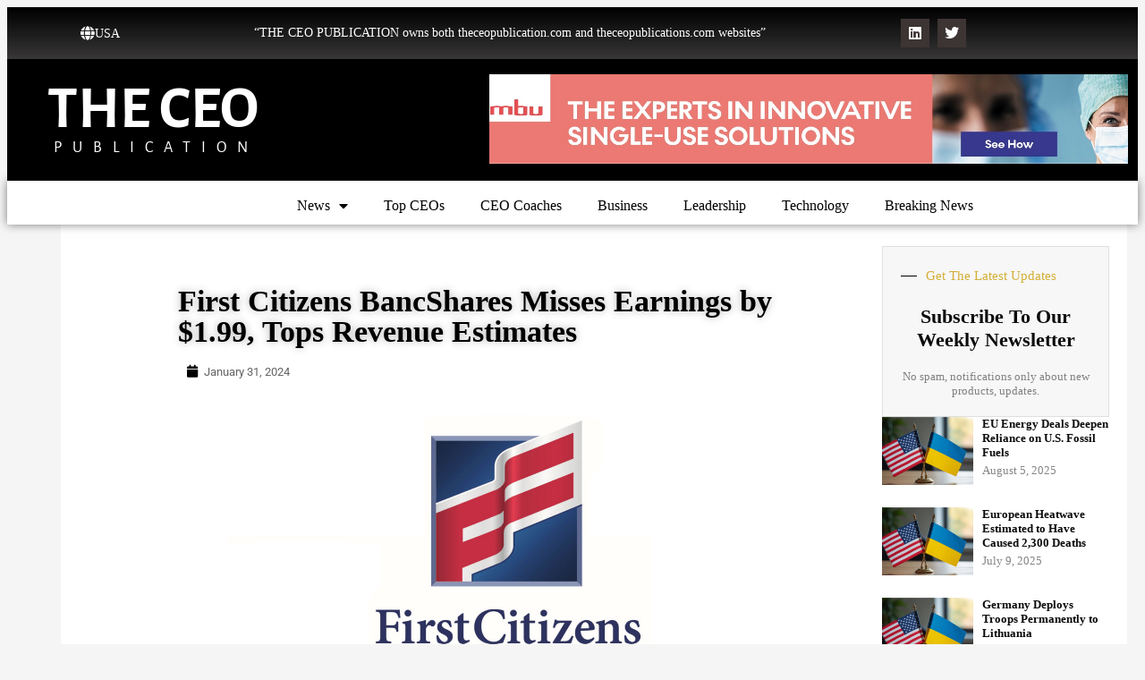

--- FILE ---
content_type: text/html; charset=UTF-8
request_url: https://theceopublication.com/first-citizens-bancshares-misses-earnings-by-1-99-tops-revenue-estimates/
body_size: 19357
content:
<!DOCTYPE html>
<html dir="ltr" lang="en-US" prefix="og: https://ogp.me/ns#">
<head>
	<meta charset="UTF-8">
	<meta name="viewport" content="width=device-width, initial-scale=1.0, viewport-fit=cover" />			<title>
			First Citizens BancShares Misses Earnings by $1.99, Tops Revenue Estimates		</title>
			<style>img:is([sizes="auto" i], [sizes^="auto," i]) { contain-intrinsic-size: 3000px 1500px }</style>
	
		<!-- All in One SEO 4.9.3 - aioseo.com -->
	<meta name="description" content="First Citizens BancShares, Inc. (FCNCA), a prominent regional bank holding company, delivered a mixed bag of financial results ..." />
	<meta name="robots" content="max-image-preview:large" />
	<meta name="author" content="theceomag-admin"/>
	<link rel="canonical" href="https://theceopublication.com/first-citizens-bancshares-misses-earnings-by-1-99-tops-revenue-estimates/" />
	<meta name="generator" content="All in One SEO (AIOSEO) 4.9.3" />
		<meta property="og:locale" content="en_US" />
		<meta property="og:site_name" content="THE CEO PUBLICATION" />
		<meta property="og:type" content="article" />
		<meta property="og:title" content="First Citizens BancShares Misses Earnings by $1.99, Tops Revenue Estimates" />
		<meta property="og:description" content="First Citizens BancShares, Inc. (FCNCA), a prominent regional bank holding company, delivered a mixed bag of financial results ..." />
		<meta property="og:url" content="https://theceopublication.com/first-citizens-bancshares-misses-earnings-by-1-99-tops-revenue-estimates/" />
		<meta property="article:published_time" content="2024-01-31T10:40:45+00:00" />
		<meta property="article:modified_time" content="2024-02-01T13:37:06+00:00" />
		<meta name="twitter:card" content="summary_large_image" />
		<meta name="twitter:title" content="First Citizens BancShares Misses Earnings by $1.99, Tops Revenue Estimates" />
		<meta name="twitter:description" content="First Citizens BancShares, Inc. (FCNCA), a prominent regional bank holding company, delivered a mixed bag of financial results ..." />
		<script type="application/ld+json" class="aioseo-schema">
			{"@context":"https:\/\/schema.org","@graph":[{"@type":"BlogPosting","@id":"https:\/\/theceopublication.com\/first-citizens-bancshares-misses-earnings-by-1-99-tops-revenue-estimates\/#blogposting","name":"First Citizens BancShares Misses Earnings by $1.99, Tops Revenue Estimates","headline":"First Citizens BancShares Misses Earnings by $1.99, Tops Revenue Estimates","author":{"@id":"https:\/\/theceopublication.com\/author\/magadmin\/#author"},"publisher":{"@id":"https:\/\/theceopublication.com\/#organization"},"image":{"@type":"ImageObject","url":"https:\/\/theceopublication.com\/wp-content\/uploads\/2024\/01\/First-Citizens-BancShares-Misses-Earnings-by-1.99-Tops-Revenue-Estimates.png","width":1269,"height":713},"datePublished":"2024-01-31T10:40:45+00:00","dateModified":"2024-02-01T13:37:06+00:00","inLanguage":"en-US","mainEntityOfPage":{"@id":"https:\/\/theceopublication.com\/first-citizens-bancshares-misses-earnings-by-1-99-tops-revenue-estimates\/#webpage"},"isPartOf":{"@id":"https:\/\/theceopublication.com\/first-citizens-bancshares-misses-earnings-by-1-99-tops-revenue-estimates\/#webpage"},"articleSection":"Business, Current Events, Generic, News, First Citizens BancShares, First Citizens BancShares Earnings"},{"@type":"BreadcrumbList","@id":"https:\/\/theceopublication.com\/first-citizens-bancshares-misses-earnings-by-1-99-tops-revenue-estimates\/#breadcrumblist","itemListElement":[{"@type":"ListItem","@id":"https:\/\/theceopublication.com#listItem","position":1,"name":"Home","item":"https:\/\/theceopublication.com","nextItem":{"@type":"ListItem","@id":"https:\/\/theceopublication.com\/category\/news\/#listItem","name":"News"}},{"@type":"ListItem","@id":"https:\/\/theceopublication.com\/category\/news\/#listItem","position":2,"name":"News","item":"https:\/\/theceopublication.com\/category\/news\/","nextItem":{"@type":"ListItem","@id":"https:\/\/theceopublication.com\/category\/news\/business\/#listItem","name":"Business"},"previousItem":{"@type":"ListItem","@id":"https:\/\/theceopublication.com#listItem","name":"Home"}},{"@type":"ListItem","@id":"https:\/\/theceopublication.com\/category\/news\/business\/#listItem","position":3,"name":"Business","item":"https:\/\/theceopublication.com\/category\/news\/business\/","nextItem":{"@type":"ListItem","@id":"https:\/\/theceopublication.com\/first-citizens-bancshares-misses-earnings-by-1-99-tops-revenue-estimates\/#listItem","name":"First Citizens BancShares Misses Earnings by $1.99, Tops Revenue Estimates"},"previousItem":{"@type":"ListItem","@id":"https:\/\/theceopublication.com\/category\/news\/#listItem","name":"News"}},{"@type":"ListItem","@id":"https:\/\/theceopublication.com\/first-citizens-bancshares-misses-earnings-by-1-99-tops-revenue-estimates\/#listItem","position":4,"name":"First Citizens BancShares Misses Earnings by $1.99, Tops Revenue Estimates","previousItem":{"@type":"ListItem","@id":"https:\/\/theceopublication.com\/category\/news\/business\/#listItem","name":"Business"}}]},{"@type":"Organization","@id":"https:\/\/theceopublication.com\/#organization","name":"THE CEO PUBLICATION","description":"The CEO Publication","url":"https:\/\/theceopublication.com\/"},{"@type":"Person","@id":"https:\/\/theceopublication.com\/author\/magadmin\/#author","url":"https:\/\/theceopublication.com\/author\/magadmin\/","name":"theceomag-admin"},{"@type":"WebPage","@id":"https:\/\/theceopublication.com\/first-citizens-bancshares-misses-earnings-by-1-99-tops-revenue-estimates\/#webpage","url":"https:\/\/theceopublication.com\/first-citizens-bancshares-misses-earnings-by-1-99-tops-revenue-estimates\/","name":"First Citizens BancShares Misses Earnings by $1.99, Tops Revenue Estimates","description":"First Citizens BancShares, Inc. (FCNCA), a prominent regional bank holding company, delivered a mixed bag of financial results ...","inLanguage":"en-US","isPartOf":{"@id":"https:\/\/theceopublication.com\/#website"},"breadcrumb":{"@id":"https:\/\/theceopublication.com\/first-citizens-bancshares-misses-earnings-by-1-99-tops-revenue-estimates\/#breadcrumblist"},"author":{"@id":"https:\/\/theceopublication.com\/author\/magadmin\/#author"},"creator":{"@id":"https:\/\/theceopublication.com\/author\/magadmin\/#author"},"image":{"@type":"ImageObject","url":"https:\/\/theceopublication.com\/wp-content\/uploads\/2024\/01\/First-Citizens-BancShares-Misses-Earnings-by-1.99-Tops-Revenue-Estimates.png","@id":"https:\/\/theceopublication.com\/first-citizens-bancshares-misses-earnings-by-1-99-tops-revenue-estimates\/#mainImage","width":1269,"height":713},"primaryImageOfPage":{"@id":"https:\/\/theceopublication.com\/first-citizens-bancshares-misses-earnings-by-1-99-tops-revenue-estimates\/#mainImage"},"datePublished":"2024-01-31T10:40:45+00:00","dateModified":"2024-02-01T13:37:06+00:00"},{"@type":"WebSite","@id":"https:\/\/theceopublication.com\/#website","url":"https:\/\/theceopublication.com\/","name":"THE CEO PUBLICATION","description":"The CEO Publication","inLanguage":"en-US","publisher":{"@id":"https:\/\/theceopublication.com\/#organization"}}]}
		</script>
		<!-- All in One SEO -->

<script type="text/javascript">
/* <![CDATA[ */
window._wpemojiSettings = {"baseUrl":"https:\/\/s.w.org\/images\/core\/emoji\/16.0.1\/72x72\/","ext":".png","svgUrl":"https:\/\/s.w.org\/images\/core\/emoji\/16.0.1\/svg\/","svgExt":".svg","source":{"concatemoji":"https:\/\/theceopublication.com\/wp-includes\/js\/wp-emoji-release.min.js?ver=6.8.3"}};
/*! This file is auto-generated */
!function(s,n){var o,i,e;function c(e){try{var t={supportTests:e,timestamp:(new Date).valueOf()};sessionStorage.setItem(o,JSON.stringify(t))}catch(e){}}function p(e,t,n){e.clearRect(0,0,e.canvas.width,e.canvas.height),e.fillText(t,0,0);var t=new Uint32Array(e.getImageData(0,0,e.canvas.width,e.canvas.height).data),a=(e.clearRect(0,0,e.canvas.width,e.canvas.height),e.fillText(n,0,0),new Uint32Array(e.getImageData(0,0,e.canvas.width,e.canvas.height).data));return t.every(function(e,t){return e===a[t]})}function u(e,t){e.clearRect(0,0,e.canvas.width,e.canvas.height),e.fillText(t,0,0);for(var n=e.getImageData(16,16,1,1),a=0;a<n.data.length;a++)if(0!==n.data[a])return!1;return!0}function f(e,t,n,a){switch(t){case"flag":return n(e,"\ud83c\udff3\ufe0f\u200d\u26a7\ufe0f","\ud83c\udff3\ufe0f\u200b\u26a7\ufe0f")?!1:!n(e,"\ud83c\udde8\ud83c\uddf6","\ud83c\udde8\u200b\ud83c\uddf6")&&!n(e,"\ud83c\udff4\udb40\udc67\udb40\udc62\udb40\udc65\udb40\udc6e\udb40\udc67\udb40\udc7f","\ud83c\udff4\u200b\udb40\udc67\u200b\udb40\udc62\u200b\udb40\udc65\u200b\udb40\udc6e\u200b\udb40\udc67\u200b\udb40\udc7f");case"emoji":return!a(e,"\ud83e\udedf")}return!1}function g(e,t,n,a){var r="undefined"!=typeof WorkerGlobalScope&&self instanceof WorkerGlobalScope?new OffscreenCanvas(300,150):s.createElement("canvas"),o=r.getContext("2d",{willReadFrequently:!0}),i=(o.textBaseline="top",o.font="600 32px Arial",{});return e.forEach(function(e){i[e]=t(o,e,n,a)}),i}function t(e){var t=s.createElement("script");t.src=e,t.defer=!0,s.head.appendChild(t)}"undefined"!=typeof Promise&&(o="wpEmojiSettingsSupports",i=["flag","emoji"],n.supports={everything:!0,everythingExceptFlag:!0},e=new Promise(function(e){s.addEventListener("DOMContentLoaded",e,{once:!0})}),new Promise(function(t){var n=function(){try{var e=JSON.parse(sessionStorage.getItem(o));if("object"==typeof e&&"number"==typeof e.timestamp&&(new Date).valueOf()<e.timestamp+604800&&"object"==typeof e.supportTests)return e.supportTests}catch(e){}return null}();if(!n){if("undefined"!=typeof Worker&&"undefined"!=typeof OffscreenCanvas&&"undefined"!=typeof URL&&URL.createObjectURL&&"undefined"!=typeof Blob)try{var e="postMessage("+g.toString()+"("+[JSON.stringify(i),f.toString(),p.toString(),u.toString()].join(",")+"));",a=new Blob([e],{type:"text/javascript"}),r=new Worker(URL.createObjectURL(a),{name:"wpTestEmojiSupports"});return void(r.onmessage=function(e){c(n=e.data),r.terminate(),t(n)})}catch(e){}c(n=g(i,f,p,u))}t(n)}).then(function(e){for(var t in e)n.supports[t]=e[t],n.supports.everything=n.supports.everything&&n.supports[t],"flag"!==t&&(n.supports.everythingExceptFlag=n.supports.everythingExceptFlag&&n.supports[t]);n.supports.everythingExceptFlag=n.supports.everythingExceptFlag&&!n.supports.flag,n.DOMReady=!1,n.readyCallback=function(){n.DOMReady=!0}}).then(function(){return e}).then(function(){var e;n.supports.everything||(n.readyCallback(),(e=n.source||{}).concatemoji?t(e.concatemoji):e.wpemoji&&e.twemoji&&(t(e.twemoji),t(e.wpemoji)))}))}((window,document),window._wpemojiSettings);
/* ]]> */
</script>
<style id='wp-emoji-styles-inline-css' type='text/css'>

	img.wp-smiley, img.emoji {
		display: inline !important;
		border: none !important;
		box-shadow: none !important;
		height: 1em !important;
		width: 1em !important;
		margin: 0 0.07em !important;
		vertical-align: -0.1em !important;
		background: none !important;
		padding: 0 !important;
	}
</style>
<style id='classic-theme-styles-inline-css' type='text/css'>
/*! This file is auto-generated */
.wp-block-button__link{color:#fff;background-color:#32373c;border-radius:9999px;box-shadow:none;text-decoration:none;padding:calc(.667em + 2px) calc(1.333em + 2px);font-size:1.125em}.wp-block-file__button{background:#32373c;color:#fff;text-decoration:none}
</style>
<link rel='stylesheet' id='aioseo/css/src/vue/standalone/blocks/table-of-contents/global.scss-css' href='https://theceopublication.com/wp-content/plugins/all-in-one-seo-pack/dist/Lite/assets/css/table-of-contents/global.e90f6d47.css?ver=4.9.3' type='text/css' media='all' />
<style id='global-styles-inline-css' type='text/css'>
:root{--wp--preset--aspect-ratio--square: 1;--wp--preset--aspect-ratio--4-3: 4/3;--wp--preset--aspect-ratio--3-4: 3/4;--wp--preset--aspect-ratio--3-2: 3/2;--wp--preset--aspect-ratio--2-3: 2/3;--wp--preset--aspect-ratio--16-9: 16/9;--wp--preset--aspect-ratio--9-16: 9/16;--wp--preset--color--black: #000000;--wp--preset--color--cyan-bluish-gray: #abb8c3;--wp--preset--color--white: #ffffff;--wp--preset--color--pale-pink: #f78da7;--wp--preset--color--vivid-red: #cf2e2e;--wp--preset--color--luminous-vivid-orange: #ff6900;--wp--preset--color--luminous-vivid-amber: #fcb900;--wp--preset--color--light-green-cyan: #7bdcb5;--wp--preset--color--vivid-green-cyan: #00d084;--wp--preset--color--pale-cyan-blue: #8ed1fc;--wp--preset--color--vivid-cyan-blue: #0693e3;--wp--preset--color--vivid-purple: #9b51e0;--wp--preset--gradient--vivid-cyan-blue-to-vivid-purple: linear-gradient(135deg,rgba(6,147,227,1) 0%,rgb(155,81,224) 100%);--wp--preset--gradient--light-green-cyan-to-vivid-green-cyan: linear-gradient(135deg,rgb(122,220,180) 0%,rgb(0,208,130) 100%);--wp--preset--gradient--luminous-vivid-amber-to-luminous-vivid-orange: linear-gradient(135deg,rgba(252,185,0,1) 0%,rgba(255,105,0,1) 100%);--wp--preset--gradient--luminous-vivid-orange-to-vivid-red: linear-gradient(135deg,rgba(255,105,0,1) 0%,rgb(207,46,46) 100%);--wp--preset--gradient--very-light-gray-to-cyan-bluish-gray: linear-gradient(135deg,rgb(238,238,238) 0%,rgb(169,184,195) 100%);--wp--preset--gradient--cool-to-warm-spectrum: linear-gradient(135deg,rgb(74,234,220) 0%,rgb(151,120,209) 20%,rgb(207,42,186) 40%,rgb(238,44,130) 60%,rgb(251,105,98) 80%,rgb(254,248,76) 100%);--wp--preset--gradient--blush-light-purple: linear-gradient(135deg,rgb(255,206,236) 0%,rgb(152,150,240) 100%);--wp--preset--gradient--blush-bordeaux: linear-gradient(135deg,rgb(254,205,165) 0%,rgb(254,45,45) 50%,rgb(107,0,62) 100%);--wp--preset--gradient--luminous-dusk: linear-gradient(135deg,rgb(255,203,112) 0%,rgb(199,81,192) 50%,rgb(65,88,208) 100%);--wp--preset--gradient--pale-ocean: linear-gradient(135deg,rgb(255,245,203) 0%,rgb(182,227,212) 50%,rgb(51,167,181) 100%);--wp--preset--gradient--electric-grass: linear-gradient(135deg,rgb(202,248,128) 0%,rgb(113,206,126) 100%);--wp--preset--gradient--midnight: linear-gradient(135deg,rgb(2,3,129) 0%,rgb(40,116,252) 100%);--wp--preset--font-size--small: 13px;--wp--preset--font-size--medium: 20px;--wp--preset--font-size--large: 36px;--wp--preset--font-size--x-large: 42px;--wp--preset--spacing--20: 0.44rem;--wp--preset--spacing--30: 0.67rem;--wp--preset--spacing--40: 1rem;--wp--preset--spacing--50: 1.5rem;--wp--preset--spacing--60: 2.25rem;--wp--preset--spacing--70: 3.38rem;--wp--preset--spacing--80: 5.06rem;--wp--preset--shadow--natural: 6px 6px 9px rgba(0, 0, 0, 0.2);--wp--preset--shadow--deep: 12px 12px 50px rgba(0, 0, 0, 0.4);--wp--preset--shadow--sharp: 6px 6px 0px rgba(0, 0, 0, 0.2);--wp--preset--shadow--outlined: 6px 6px 0px -3px rgba(255, 255, 255, 1), 6px 6px rgba(0, 0, 0, 1);--wp--preset--shadow--crisp: 6px 6px 0px rgba(0, 0, 0, 1);}:where(.is-layout-flex){gap: 0.5em;}:where(.is-layout-grid){gap: 0.5em;}body .is-layout-flex{display: flex;}.is-layout-flex{flex-wrap: wrap;align-items: center;}.is-layout-flex > :is(*, div){margin: 0;}body .is-layout-grid{display: grid;}.is-layout-grid > :is(*, div){margin: 0;}:where(.wp-block-columns.is-layout-flex){gap: 2em;}:where(.wp-block-columns.is-layout-grid){gap: 2em;}:where(.wp-block-post-template.is-layout-flex){gap: 1.25em;}:where(.wp-block-post-template.is-layout-grid){gap: 1.25em;}.has-black-color{color: var(--wp--preset--color--black) !important;}.has-cyan-bluish-gray-color{color: var(--wp--preset--color--cyan-bluish-gray) !important;}.has-white-color{color: var(--wp--preset--color--white) !important;}.has-pale-pink-color{color: var(--wp--preset--color--pale-pink) !important;}.has-vivid-red-color{color: var(--wp--preset--color--vivid-red) !important;}.has-luminous-vivid-orange-color{color: var(--wp--preset--color--luminous-vivid-orange) !important;}.has-luminous-vivid-amber-color{color: var(--wp--preset--color--luminous-vivid-amber) !important;}.has-light-green-cyan-color{color: var(--wp--preset--color--light-green-cyan) !important;}.has-vivid-green-cyan-color{color: var(--wp--preset--color--vivid-green-cyan) !important;}.has-pale-cyan-blue-color{color: var(--wp--preset--color--pale-cyan-blue) !important;}.has-vivid-cyan-blue-color{color: var(--wp--preset--color--vivid-cyan-blue) !important;}.has-vivid-purple-color{color: var(--wp--preset--color--vivid-purple) !important;}.has-black-background-color{background-color: var(--wp--preset--color--black) !important;}.has-cyan-bluish-gray-background-color{background-color: var(--wp--preset--color--cyan-bluish-gray) !important;}.has-white-background-color{background-color: var(--wp--preset--color--white) !important;}.has-pale-pink-background-color{background-color: var(--wp--preset--color--pale-pink) !important;}.has-vivid-red-background-color{background-color: var(--wp--preset--color--vivid-red) !important;}.has-luminous-vivid-orange-background-color{background-color: var(--wp--preset--color--luminous-vivid-orange) !important;}.has-luminous-vivid-amber-background-color{background-color: var(--wp--preset--color--luminous-vivid-amber) !important;}.has-light-green-cyan-background-color{background-color: var(--wp--preset--color--light-green-cyan) !important;}.has-vivid-green-cyan-background-color{background-color: var(--wp--preset--color--vivid-green-cyan) !important;}.has-pale-cyan-blue-background-color{background-color: var(--wp--preset--color--pale-cyan-blue) !important;}.has-vivid-cyan-blue-background-color{background-color: var(--wp--preset--color--vivid-cyan-blue) !important;}.has-vivid-purple-background-color{background-color: var(--wp--preset--color--vivid-purple) !important;}.has-black-border-color{border-color: var(--wp--preset--color--black) !important;}.has-cyan-bluish-gray-border-color{border-color: var(--wp--preset--color--cyan-bluish-gray) !important;}.has-white-border-color{border-color: var(--wp--preset--color--white) !important;}.has-pale-pink-border-color{border-color: var(--wp--preset--color--pale-pink) !important;}.has-vivid-red-border-color{border-color: var(--wp--preset--color--vivid-red) !important;}.has-luminous-vivid-orange-border-color{border-color: var(--wp--preset--color--luminous-vivid-orange) !important;}.has-luminous-vivid-amber-border-color{border-color: var(--wp--preset--color--luminous-vivid-amber) !important;}.has-light-green-cyan-border-color{border-color: var(--wp--preset--color--light-green-cyan) !important;}.has-vivid-green-cyan-border-color{border-color: var(--wp--preset--color--vivid-green-cyan) !important;}.has-pale-cyan-blue-border-color{border-color: var(--wp--preset--color--pale-cyan-blue) !important;}.has-vivid-cyan-blue-border-color{border-color: var(--wp--preset--color--vivid-cyan-blue) !important;}.has-vivid-purple-border-color{border-color: var(--wp--preset--color--vivid-purple) !important;}.has-vivid-cyan-blue-to-vivid-purple-gradient-background{background: var(--wp--preset--gradient--vivid-cyan-blue-to-vivid-purple) !important;}.has-light-green-cyan-to-vivid-green-cyan-gradient-background{background: var(--wp--preset--gradient--light-green-cyan-to-vivid-green-cyan) !important;}.has-luminous-vivid-amber-to-luminous-vivid-orange-gradient-background{background: var(--wp--preset--gradient--luminous-vivid-amber-to-luminous-vivid-orange) !important;}.has-luminous-vivid-orange-to-vivid-red-gradient-background{background: var(--wp--preset--gradient--luminous-vivid-orange-to-vivid-red) !important;}.has-very-light-gray-to-cyan-bluish-gray-gradient-background{background: var(--wp--preset--gradient--very-light-gray-to-cyan-bluish-gray) !important;}.has-cool-to-warm-spectrum-gradient-background{background: var(--wp--preset--gradient--cool-to-warm-spectrum) !important;}.has-blush-light-purple-gradient-background{background: var(--wp--preset--gradient--blush-light-purple) !important;}.has-blush-bordeaux-gradient-background{background: var(--wp--preset--gradient--blush-bordeaux) !important;}.has-luminous-dusk-gradient-background{background: var(--wp--preset--gradient--luminous-dusk) !important;}.has-pale-ocean-gradient-background{background: var(--wp--preset--gradient--pale-ocean) !important;}.has-electric-grass-gradient-background{background: var(--wp--preset--gradient--electric-grass) !important;}.has-midnight-gradient-background{background: var(--wp--preset--gradient--midnight) !important;}.has-small-font-size{font-size: var(--wp--preset--font-size--small) !important;}.has-medium-font-size{font-size: var(--wp--preset--font-size--medium) !important;}.has-large-font-size{font-size: var(--wp--preset--font-size--large) !important;}.has-x-large-font-size{font-size: var(--wp--preset--font-size--x-large) !important;}
:where(.wp-block-post-template.is-layout-flex){gap: 1.25em;}:where(.wp-block-post-template.is-layout-grid){gap: 1.25em;}
:where(.wp-block-columns.is-layout-flex){gap: 2em;}:where(.wp-block-columns.is-layout-grid){gap: 2em;}
:root :where(.wp-block-pullquote){font-size: 1.5em;line-height: 1.6;}
</style>
<link rel='stylesheet' id='elementor-icons-css' href='https://theceopublication.com/wp-content/plugins/elementor/assets/lib/eicons/css/elementor-icons.min.css?ver=5.46.0' type='text/css' media='all' />
<link rel='stylesheet' id='elementor-frontend-css' href='https://theceopublication.com/wp-content/plugins/elementor/assets/css/frontend.min.css?ver=3.34.2' type='text/css' media='all' />
<link rel='stylesheet' id='elementor-post-853-css' href='https://theceopublication.com/wp-content/uploads/elementor/css/post-853.css?ver=1769013833' type='text/css' media='all' />
<link rel='stylesheet' id='elementor-pro-css' href='https://theceopublication.com/wp-content/plugins/elementor-pro/assets/css/frontend.min.css?ver=3.7.5' type='text/css' media='all' />
<link rel='stylesheet' id='widget-heading-css' href='https://theceopublication.com/wp-content/plugins/elementor/assets/css/widget-heading.min.css?ver=3.34.2' type='text/css' media='all' />
<link rel='stylesheet' id='elementor-icons-shared-0-css' href='https://theceopublication.com/wp-content/plugins/elementor/assets/lib/font-awesome/css/fontawesome.min.css?ver=5.15.3' type='text/css' media='all' />
<link rel='stylesheet' id='elementor-icons-fa-regular-css' href='https://theceopublication.com/wp-content/plugins/elementor/assets/lib/font-awesome/css/regular.min.css?ver=5.15.3' type='text/css' media='all' />
<link rel='stylesheet' id='elementor-icons-fa-solid-css' href='https://theceopublication.com/wp-content/plugins/elementor/assets/lib/font-awesome/css/solid.min.css?ver=5.15.3' type='text/css' media='all' />
<link rel='stylesheet' id='widget-image-css' href='https://theceopublication.com/wp-content/plugins/elementor/assets/css/widget-image.min.css?ver=3.34.2' type='text/css' media='all' />
<link rel='stylesheet' id='widget-divider-css' href='https://theceopublication.com/wp-content/plugins/elementor/assets/css/widget-divider.min.css?ver=3.34.2' type='text/css' media='all' />
<link rel='stylesheet' id='elementor-post-24813-css' href='https://theceopublication.com/wp-content/uploads/elementor/css/post-24813.css?ver=1769026780' type='text/css' media='all' />
<link rel='stylesheet' id='elementor-post-1092-css' href='https://theceopublication.com/wp-content/uploads/elementor/css/post-1092.css?ver=1769013833' type='text/css' media='all' />
<link rel='stylesheet' id='elementor-post-3618-css' href='https://theceopublication.com/wp-content/uploads/elementor/css/post-3618.css?ver=1769013833' type='text/css' media='all' />
<link rel='stylesheet' id='eael-general-css' href='https://theceopublication.com/wp-content/plugins/essential-addons-for-elementor-lite/assets/front-end/css/view/general.min.css?ver=6.5.8' type='text/css' media='all' />
<link rel='stylesheet' id='bdt-uikit-css' href='https://theceopublication.com/wp-content/plugins/bdthemes-prime-slider-lite/assets/css/bdt-uikit.css?ver=3.21.7' type='text/css' media='all' />
<link rel='stylesheet' id='prime-slider-site-css' href='https://theceopublication.com/wp-content/plugins/bdthemes-prime-slider-lite/assets/css/prime-slider-site.css?ver=4.1.3' type='text/css' media='all' />
<link rel='stylesheet' id='elementor-gf-local-roboto-css' href='https://theceopublication.com/wp-content/uploads/elementor/google-fonts/css/roboto.css?ver=1742236123' type='text/css' media='all' />
<link rel='stylesheet' id='elementor-gf-local-robotoslab-css' href='https://theceopublication.com/wp-content/uploads/elementor/google-fonts/css/robotoslab.css?ver=1742236133' type='text/css' media='all' />
<link rel='stylesheet' id='elementor-gf-local-alegreyasans-css' href='https://theceopublication.com/wp-content/uploads/elementor/google-fonts/css/alegreyasans.css?ver=1742236141' type='text/css' media='all' />
<link rel='stylesheet' id='elementor-icons-fa-brands-css' href='https://theceopublication.com/wp-content/plugins/elementor/assets/lib/font-awesome/css/brands.min.css?ver=5.15.3' type='text/css' media='all' />
<script type="text/javascript" src="https://theceopublication.com/wp-includes/js/jquery/jquery.min.js?ver=3.7.1" id="jquery-core-js"></script>
<script type="text/javascript" src="https://theceopublication.com/wp-includes/js/jquery/jquery-migrate.min.js?ver=3.4.1" id="jquery-migrate-js"></script>
<script type="text/javascript" src="https://theceopublication.com/wp-content/plugins/flowpaper-lite-pdf-flipbook/assets/lity/lity.min.js" id="lity-js-js"></script>
<script type="text/javascript" src="https://theceopublication.com/wp-content/plugins/bdthemes-prime-slider-lite/assets/js/bdt-uikit.min.js?ver=3.21.7" id="bdt-uikit-js"></script>
<link rel="https://api.w.org/" href="https://theceopublication.com/wp-json/" /><link rel="alternate" title="JSON" type="application/json" href="https://theceopublication.com/wp-json/wp/v2/posts/24813" /><link rel="EditURI" type="application/rsd+xml" title="RSD" href="https://theceopublication.com/xmlrpc.php?rsd" />
<meta name="generator" content="WordPress 6.8.3" />
<link rel='shortlink' href='https://theceopublication.com/?p=24813' />
<link rel="alternate" title="oEmbed (JSON)" type="application/json+oembed" href="https://theceopublication.com/wp-json/oembed/1.0/embed?url=https%3A%2F%2Ftheceopublication.com%2Ffirst-citizens-bancshares-misses-earnings-by-1-99-tops-revenue-estimates%2F" />
<link rel="alternate" title="oEmbed (XML)" type="text/xml+oembed" href="https://theceopublication.com/wp-json/oembed/1.0/embed?url=https%3A%2F%2Ftheceopublication.com%2Ffirst-citizens-bancshares-misses-earnings-by-1-99-tops-revenue-estimates%2F&#038;format=xml" />
<meta name="generator" content="Elementor 3.34.2; features: additional_custom_breakpoints; settings: css_print_method-external, google_font-enabled, font_display-auto">
<!-- Global site tag (gtag.js) - Google Analytics -->
<script async src="https://www.googletagmanager.com/gtag/js?id=G-149RY74HKJ"></script>
<script>
  window.dataLayer = window.dataLayer || [];
  function gtag(){dataLayer.push(arguments);}
  gtag('js', new Date());

  gtag('config', 'G-149RY74HKJ');
</script>
			<style>
				.e-con.e-parent:nth-of-type(n+4):not(.e-lazyloaded):not(.e-no-lazyload),
				.e-con.e-parent:nth-of-type(n+4):not(.e-lazyloaded):not(.e-no-lazyload) * {
					background-image: none !important;
				}
				@media screen and (max-height: 1024px) {
					.e-con.e-parent:nth-of-type(n+3):not(.e-lazyloaded):not(.e-no-lazyload),
					.e-con.e-parent:nth-of-type(n+3):not(.e-lazyloaded):not(.e-no-lazyload) * {
						background-image: none !important;
					}
				}
				@media screen and (max-height: 640px) {
					.e-con.e-parent:nth-of-type(n+2):not(.e-lazyloaded):not(.e-no-lazyload),
					.e-con.e-parent:nth-of-type(n+2):not(.e-lazyloaded):not(.e-no-lazyload) * {
						background-image: none !important;
					}
				}
			</style>
			<!-- Google Tag Manager -->
<script>(function(w,d,s,l,i){w[l]=w[l]||[];w[l].push({'gtm.start':
new Date().getTime(),event:'gtm.js'});var f=d.getElementsByTagName(s)[0],
j=d.createElement(s),dl=l!='dataLayer'?'&l='+l:'';j.async=true;j.src=
'https://www.googletagmanager.com/gtm.js?id='+i+dl;f.parentNode.insertBefore(j,f);
})(window,document,'script','dataLayer','GTM-PTPL5QP');</script>
<!-- End Google Tag Manager --><link rel="icon" href="https://theceopublication.com/wp-content/uploads/2024/03/cropped-favicon-32x32.png" sizes="32x32" />
<link rel="icon" href="https://theceopublication.com/wp-content/uploads/2024/03/cropped-favicon-192x192.png" sizes="192x192" />
<link rel="apple-touch-icon" href="https://theceopublication.com/wp-content/uploads/2024/03/cropped-favicon-180x180.png" />
<meta name="msapplication-TileImage" content="https://theceopublication.com/wp-content/uploads/2024/03/cropped-favicon-270x270.png" />
</head>
<body class="wp-singular post-template post-template-elementor_header_footer single single-post postid-24813 single-format-standard wp-theme-Newspaper elementor-default elementor-template-full-width elementor-kit-853 elementor-page elementor-page-24813">
<!-- Google Tag Manager (noscript) -->
<noscript><iframe src="https://www.googletagmanager.com/ns.html?id=GTM-PTPL5QP"
height="0" width="0" style="display:none;visibility:hidden"></iframe></noscript>
<!-- End Google Tag Manager (noscript) -->

		<div data-elementor-type="header" data-elementor-id="1092" class="elementor elementor-1092 elementor-location-header">
					<div class="elementor-section-wrap">
								<header class="elementor-section elementor-top-section elementor-element elementor-element-aebe244 elementor-section-full_width elementor-section-height-default elementor-section-height-default" data-id="aebe244" data-element_type="section">
						<div class="elementor-container elementor-column-gap-default">
					<div class="elementor-column elementor-col-100 elementor-top-column elementor-element elementor-element-e4cd02d" data-id="e4cd02d" data-element_type="column">
			<div class="elementor-widget-wrap elementor-element-populated">
						<section class="elementor-section elementor-inner-section elementor-element elementor-element-3202d33 elementor-hidden-mobile elementor-section-boxed elementor-section-height-default elementor-section-height-default" data-id="3202d33" data-element_type="section" data-settings="{&quot;background_background&quot;:&quot;gradient&quot;}">
						<div class="elementor-container elementor-column-gap-default">
					<div class="elementor-column elementor-col-100 elementor-inner-column elementor-element elementor-element-0a0ce41" data-id="0a0ce41" data-element_type="column">
			<div class="elementor-widget-wrap elementor-element-populated">
						<div class="elementor-element elementor-element-007c581 elementor-position-inline-start elementor-widget__width-auto elementor-view-default elementor-mobile-position-block-start elementor-widget elementor-widget-icon-box" data-id="007c581" data-element_type="widget" data-widget_type="icon-box.default">
				<div class="elementor-widget-container">
							<div class="elementor-icon-box-wrapper">

						<div class="elementor-icon-box-icon">
				<span  class="elementor-icon">
				<i aria-hidden="true" class="fas fa-globe"></i>				</span>
			</div>
			
						<div class="elementor-icon-box-content">

									<span class="elementor-icon-box-title">
						<span  >
							USA						</span>
					</span>
				
				
			</div>
			
		</div>
						</div>
				</div>
				<div class="elementor-element elementor-element-823a28b elementor-widget__width-auto elementor-widget elementor-widget-text-editor" data-id="823a28b" data-element_type="widget" data-widget_type="text-editor.default">
				<div class="elementor-widget-container">
									<p>“THE CEO PUBLICATION owns both theceopublication.com and theceopublications.com websites&#8221;</p>								</div>
				</div>
				<div class="elementor-element elementor-element-ec56ae1 e-grid-align-right elementor-widget__width-auto elementor-shape-rounded elementor-grid-0 elementor-widget elementor-widget-social-icons" data-id="ec56ae1" data-element_type="widget" data-widget_type="social-icons.default">
				<div class="elementor-widget-container">
							<div class="elementor-social-icons-wrapper elementor-grid" role="list">
							<span class="elementor-grid-item" role="listitem">
					<a class="elementor-icon elementor-social-icon elementor-social-icon-linkedin elementor-repeater-item-335ce5f" href="https://www.linkedin.com/company/the-ceo-publication" target="_blank">
						<span class="elementor-screen-only">Linkedin</span>
						<i aria-hidden="true" class="fab fa-linkedin"></i>					</a>
				</span>
							<span class="elementor-grid-item" role="listitem">
					<a class="elementor-icon elementor-social-icon elementor-social-icon-twitter elementor-repeater-item-f783e2b" href="https://twitter.com/theceopub?lang=en" target="_blank">
						<span class="elementor-screen-only">Twitter</span>
						<i aria-hidden="true" class="fab fa-twitter"></i>					</a>
				</span>
					</div>
						</div>
				</div>
					</div>
		</div>
					</div>
		</section>
				<section class="elementor-section elementor-inner-section elementor-element elementor-element-a1b91a5 elementor-section-boxed elementor-section-height-default elementor-section-height-default" data-id="a1b91a5" data-element_type="section" data-settings="{&quot;background_background&quot;:&quot;classic&quot;}">
						<div class="elementor-container elementor-column-gap-default">
					<div class="elementor-column elementor-col-50 elementor-inner-column elementor-element elementor-element-f96d6ea" data-id="f96d6ea" data-element_type="column">
			<div class="elementor-widget-wrap elementor-element-populated">
						<div class="elementor-element elementor-element-1779540 LOGO elementor-widget elementor-widget-heading" data-id="1779540" data-element_type="widget" data-widget_type="heading.default">
				<div class="elementor-widget-container">
					<h2 class="elementor-heading-title elementor-size-default"><a href="https://theceopublication.com">THE CEO</a></h2>				</div>
				</div>
				<div class="elementor-element elementor-element-842edcd elementor-widget elementor-widget-heading" data-id="842edcd" data-element_type="widget" data-widget_type="heading.default">
				<div class="elementor-widget-container">
					<h2 class="elementor-heading-title elementor-size-default">Publication</h2>				</div>
				</div>
				<div class="elementor-element elementor-element-c2f186a elementor-widget elementor-widget-html" data-id="c2f186a" data-element_type="widget" data-widget_type="html.default">
				<div class="elementor-widget-container">
					<!-- Global site tag (gtag.js) - Google Analytics -->
<script async src="https://www.googletagmanager.com/gtag/js?id=UA-221900757-1"></script>
<script>
  window.dataLayer = window.dataLayer || [];
  function gtag(){dataLayer.push(arguments);}
  gtag('js', new Date());

  gtag('config', 'UA-221900757-1');
</script>
				</div>
				</div>
					</div>
		</div>
				<div class="elementor-column elementor-col-50 elementor-inner-column elementor-element elementor-element-008a567" data-id="008a567" data-element_type="column">
			<div class="elementor-widget-wrap elementor-element-populated">
						<div class="elementor-element elementor-element-0bc305e elementor--h-position-center elementor--v-position-middle elementor-arrows-position-inside elementor-pagination-position-inside elementor-widget elementor-widget-slides" data-id="0bc305e" data-element_type="widget" data-settings="{&quot;navigation&quot;:&quot;both&quot;,&quot;autoplay&quot;:&quot;yes&quot;,&quot;pause_on_hover&quot;:&quot;yes&quot;,&quot;pause_on_interaction&quot;:&quot;yes&quot;,&quot;autoplay_speed&quot;:5000,&quot;infinite&quot;:&quot;yes&quot;,&quot;transition&quot;:&quot;slide&quot;,&quot;transition_speed&quot;:500}" data-widget_type="slides.default">
				<div class="elementor-widget-container">
							<div class="elementor-swiper">
			<div class="elementor-slides-wrapper elementor-main-swiper swiper-container" dir="ltr" data-animation="fadeInUp">
				<div class="swiper-wrapper elementor-slides">
										<div class="elementor-repeater-item-3a1a085 swiper-slide"><div class="swiper-slide-bg"></div><a class="swiper-slide-inner" href="https://www.ambuusa.com/the-single-use-endoscopy-leader/?utm_source=Industry_Tech&#038;utm_medium=paid&#038;utm_campaign=csuite&#038;utm_content=DigitalAd"><div class="swiper-slide-contents"></div></a></div>				</div>
							</div>
		</div>
						</div>
				</div>
					</div>
		</div>
					</div>
		</section>
				<section class="elementor-section elementor-inner-section elementor-element elementor-element-5fdacbd elementor-section-full_width elementor-section-height-default elementor-section-height-default" data-id="5fdacbd" data-element_type="section" data-settings="{&quot;background_background&quot;:&quot;classic&quot;,&quot;sticky&quot;:&quot;top&quot;,&quot;sticky_on&quot;:[&quot;desktop&quot;,&quot;tablet&quot;,&quot;mobile&quot;],&quot;sticky_offset&quot;:0,&quot;sticky_effects_offset&quot;:0}">
						<div class="elementor-container elementor-column-gap-default">
					<div class="elementor-column elementor-col-50 elementor-inner-column elementor-element elementor-element-78a1a20" data-id="78a1a20" data-element_type="column" data-settings="{&quot;background_background&quot;:&quot;classic&quot;}">
			<div class="elementor-widget-wrap elementor-element-populated">
						<div class="elementor-element elementor-element-74cc95b elementor-widget elementor-widget-image" data-id="74cc95b" data-element_type="widget" data-settings="{&quot;motion_fx_motion_fx_scrolling&quot;:&quot;yes&quot;,&quot;motion_fx_opacity_effect&quot;:&quot;yes&quot;,&quot;motion_fx_opacity_range&quot;:{&quot;unit&quot;:&quot;%&quot;,&quot;size&quot;:&quot;&quot;,&quot;sizes&quot;:{&quot;start&quot;:82,&quot;end&quot;:100}},&quot;motion_fx_motion_fx_mouse&quot;:&quot;yes&quot;,&quot;motion_fx_opacity_direction&quot;:&quot;out-in&quot;,&quot;motion_fx_opacity_level&quot;:{&quot;unit&quot;:&quot;px&quot;,&quot;size&quot;:10,&quot;sizes&quot;:[]},&quot;motion_fx_devices&quot;:[&quot;desktop&quot;,&quot;tablet&quot;,&quot;mobile&quot;]}" data-widget_type="image.default">
				<div class="elementor-widget-container">
																<a href="https://theceopublication.com/">
							<img fetchpriority="high" width="1592" height="600" src="https://theceopublication.com/wp-content/uploads/2020/07/theceo.png" class="attachment-full size-full wp-image-5449" alt="header logo" srcset="https://theceopublication.com/wp-content/uploads/2020/07/theceo.png 1592w, https://theceopublication.com/wp-content/uploads/2020/07/theceo-300x113.png 300w, https://theceopublication.com/wp-content/uploads/2020/07/theceo-1024x386.png 1024w, https://theceopublication.com/wp-content/uploads/2020/07/theceo-768x289.png 768w, https://theceopublication.com/wp-content/uploads/2020/07/theceo-1536x579.png 1536w, https://theceopublication.com/wp-content/uploads/2020/07/theceo-696x262.png 696w, https://theceopublication.com/wp-content/uploads/2020/07/theceo-1068x403.png 1068w, https://theceopublication.com/wp-content/uploads/2020/07/theceo-1114x420.png 1114w" sizes="(max-width: 1592px) 100vw, 1592px" />								</a>
															</div>
				</div>
					</div>
		</div>
				<div class="elementor-column elementor-col-50 elementor-inner-column elementor-element elementor-element-1f1cd77" data-id="1f1cd77" data-element_type="column">
			<div class="elementor-widget-wrap elementor-element-populated">
						<div class="elementor-element elementor-element-c5dd361 elementor-nav-menu__align-center elementor-nav-menu--dropdown-tablet elementor-nav-menu__text-align-aside elementor-nav-menu--toggle elementor-nav-menu--burger elementor-widget elementor-widget-nav-menu" data-id="c5dd361" data-element_type="widget" data-settings="{&quot;layout&quot;:&quot;horizontal&quot;,&quot;submenu_icon&quot;:{&quot;value&quot;:&quot;&lt;i class=\&quot;fas fa-caret-down\&quot;&gt;&lt;\/i&gt;&quot;,&quot;library&quot;:&quot;fa-solid&quot;},&quot;toggle&quot;:&quot;burger&quot;}" data-widget_type="nav-menu.default">
				<div class="elementor-widget-container">
								<nav migration_allowed="1" migrated="0" role="navigation" class="elementor-nav-menu--main elementor-nav-menu__container elementor-nav-menu--layout-horizontal e--pointer-underline e--animation-fade">
				<ul id="menu-1-c5dd361" class="elementor-nav-menu"><li class="menu-item menu-item-type-custom menu-item-object-custom menu-item-has-children menu-item-3504"><a href="https://theceopublication.com/news-2/" class="elementor-item">News</a>
<ul class="sub-menu elementor-nav-menu--dropdown">
	<li class="menu-item menu-item-type-post_type menu-item-object-page menu-item-3574"><a href="https://theceopublication.com/entertainment/" class="elementor-sub-item">Entertainment</a></li>
	<li class="menu-item menu-item-type-post_type menu-item-object-page menu-item-3573"><a href="https://theceopublication.com/generic/" class="elementor-sub-item">Generic</a></li>
	<li class="menu-item menu-item-type-post_type menu-item-object-page menu-item-3571"><a href="https://theceopublication.com/lifestyle/" class="elementor-sub-item">Lifestyle</a></li>
	<li class="menu-item menu-item-type-post_type menu-item-object-page menu-item-3569"><a href="https://theceopublication.com/sports/" class="elementor-sub-item">Sports</a></li>
	<li class="menu-item menu-item-type-post_type menu-item-object-page menu-item-3567"><a href="https://theceopublication.com/travel/" class="elementor-sub-item">Travel</a></li>
	<li class="menu-item menu-item-type-post_type menu-item-object-page menu-item-3570"><a href="https://theceopublication.com/politics/" class="elementor-sub-item">Politics</a></li>
</ul>
</li>
<li class="menu-item menu-item-type-custom menu-item-object-custom menu-item-183"><a href="/top-ceos/" class="elementor-item">Top CEOs</a></li>
<li class="menu-item menu-item-type-custom menu-item-object-custom menu-item-448"><a href="/ceo-coaches/" class="elementor-item">CEO Coaches</a></li>
<li class="menu-item menu-item-type-post_type menu-item-object-page menu-item-3575"><a href="https://theceopublication.com/business/" class="elementor-item">Business</a></li>
<li class="menu-item menu-item-type-post_type menu-item-object-page menu-item-3572"><a href="https://theceopublication.com/leadership/" class="elementor-item">Leadership</a></li>
<li class="menu-item menu-item-type-post_type menu-item-object-page menu-item-3568"><a href="https://theceopublication.com/technology/" class="elementor-item">Technology</a></li>
<li class="menu-item menu-item-type-custom menu-item-object-custom menu-item-3577"><a href="https://theceopublication.com/news-3/" class="elementor-item">Breaking News</a></li>
</ul>			</nav>
					<div class="elementor-menu-toggle" role="button" tabindex="0" aria-label="Menu Toggle" aria-expanded="false">
			<i aria-hidden="true" role="presentation" class="elementor-menu-toggle__icon--open eicon-menu-bar"></i><i aria-hidden="true" role="presentation" class="elementor-menu-toggle__icon--close eicon-close"></i>			<span class="elementor-screen-only">Menu</span>
		</div>
			<nav class="elementor-nav-menu--dropdown elementor-nav-menu__container" role="navigation" aria-hidden="true">
				<ul id="menu-2-c5dd361" class="elementor-nav-menu"><li class="menu-item menu-item-type-custom menu-item-object-custom menu-item-has-children menu-item-3504"><a href="https://theceopublication.com/news-2/" class="elementor-item" tabindex="-1">News</a>
<ul class="sub-menu elementor-nav-menu--dropdown">
	<li class="menu-item menu-item-type-post_type menu-item-object-page menu-item-3574"><a href="https://theceopublication.com/entertainment/" class="elementor-sub-item" tabindex="-1">Entertainment</a></li>
	<li class="menu-item menu-item-type-post_type menu-item-object-page menu-item-3573"><a href="https://theceopublication.com/generic/" class="elementor-sub-item" tabindex="-1">Generic</a></li>
	<li class="menu-item menu-item-type-post_type menu-item-object-page menu-item-3571"><a href="https://theceopublication.com/lifestyle/" class="elementor-sub-item" tabindex="-1">Lifestyle</a></li>
	<li class="menu-item menu-item-type-post_type menu-item-object-page menu-item-3569"><a href="https://theceopublication.com/sports/" class="elementor-sub-item" tabindex="-1">Sports</a></li>
	<li class="menu-item menu-item-type-post_type menu-item-object-page menu-item-3567"><a href="https://theceopublication.com/travel/" class="elementor-sub-item" tabindex="-1">Travel</a></li>
	<li class="menu-item menu-item-type-post_type menu-item-object-page menu-item-3570"><a href="https://theceopublication.com/politics/" class="elementor-sub-item" tabindex="-1">Politics</a></li>
</ul>
</li>
<li class="menu-item menu-item-type-custom menu-item-object-custom menu-item-183"><a href="/top-ceos/" class="elementor-item" tabindex="-1">Top CEOs</a></li>
<li class="menu-item menu-item-type-custom menu-item-object-custom menu-item-448"><a href="/ceo-coaches/" class="elementor-item" tabindex="-1">CEO Coaches</a></li>
<li class="menu-item menu-item-type-post_type menu-item-object-page menu-item-3575"><a href="https://theceopublication.com/business/" class="elementor-item" tabindex="-1">Business</a></li>
<li class="menu-item menu-item-type-post_type menu-item-object-page menu-item-3572"><a href="https://theceopublication.com/leadership/" class="elementor-item" tabindex="-1">Leadership</a></li>
<li class="menu-item menu-item-type-post_type menu-item-object-page menu-item-3568"><a href="https://theceopublication.com/technology/" class="elementor-item" tabindex="-1">Technology</a></li>
<li class="menu-item menu-item-type-custom menu-item-object-custom menu-item-3577"><a href="https://theceopublication.com/news-3/" class="elementor-item" tabindex="-1">Breaking News</a></li>
</ul>			</nav>
						</div>
				</div>
					</div>
		</div>
					</div>
		</section>
					</div>
		</div>
					</div>
		</header>
							</div>
				</div>
				<div data-elementor-type="wp-post" data-elementor-id="24813" class="elementor elementor-24813">
						<section class="elementor-section elementor-top-section elementor-element elementor-element-6ce86e11 elementor-section-full_width elementor-section-height-default elementor-section-height-default" data-id="6ce86e11" data-element_type="section" data-settings="{&quot;background_background&quot;:&quot;classic&quot;}">
						<div class="elementor-container elementor-column-gap-default">
					<div class="elementor-column elementor-col-50 elementor-top-column elementor-element elementor-element-38fb64d" data-id="38fb64d" data-element_type="column" data-settings="{&quot;background_background&quot;:&quot;classic&quot;}">
			<div class="elementor-widget-wrap elementor-element-populated">
						<div class="elementor-element elementor-element-59a45ff8 elementor-widget elementor-widget-heading" data-id="59a45ff8" data-element_type="widget" data-widget_type="heading.default">
				<div class="elementor-widget-container">
					<h2 class="elementor-heading-title elementor-size-default">First Citizens BancShares Misses Earnings by $1.99, Tops Revenue Estimates</h2>				</div>
				</div>
				<section class="elementor-section elementor-inner-section elementor-element elementor-element-2d5c9fd6 elementor-section-boxed elementor-section-height-default elementor-section-height-default" data-id="2d5c9fd6" data-element_type="section">
						<div class="elementor-container elementor-column-gap-default">
					<div class="elementor-column elementor-col-100 elementor-inner-column elementor-element elementor-element-64e1d23d" data-id="64e1d23d" data-element_type="column">
			<div class="elementor-widget-wrap elementor-element-populated">
						<div class="elementor-element elementor-element-67158119 elementor-mobile-align-center elementor-widget elementor-widget-post-info" data-id="67158119" data-element_type="widget" data-widget_type="post-info.default">
				<div class="elementor-widget-container">
							<ul class="elementor-inline-items elementor-icon-list-items elementor-post-info">
								<li class="elementor-icon-list-item elementor-repeater-item-74f8788 elementor-inline-item" itemprop="datePublished">
						<a href="https://theceopublication.com/2024/01/31/">
											<span class="elementor-icon-list-icon">
								<i aria-hidden="true" class="fas fa-calendar"></i>							</span>
									<span class="elementor-icon-list-text elementor-post-info__item elementor-post-info__item--type-date">
										January 31, 2024					</span>
									</a>
				</li>
				</ul>
						</div>
				</div>
					</div>
		</div>
					</div>
		</section>
				<div class="elementor-element elementor-element-666ce48a elementor-widget elementor-widget-image" data-id="666ce48a" data-element_type="widget" data-widget_type="image.default">
				<div class="elementor-widget-container">
															<img decoding="async" width="1269" height="713" src="https://theceopublication.com/wp-content/uploads/2024/01/First-Citizens-BancShares-Misses-Earnings-by-1.99-Tops-Revenue-Estimates.png" class="attachment-full size-full wp-image-24814" alt="" srcset="https://theceopublication.com/wp-content/uploads/2024/01/First-Citizens-BancShares-Misses-Earnings-by-1.99-Tops-Revenue-Estimates.png 1269w, https://theceopublication.com/wp-content/uploads/2024/01/First-Citizens-BancShares-Misses-Earnings-by-1.99-Tops-Revenue-Estimates-300x169.png 300w, https://theceopublication.com/wp-content/uploads/2024/01/First-Citizens-BancShares-Misses-Earnings-by-1.99-Tops-Revenue-Estimates-1024x575.png 1024w, https://theceopublication.com/wp-content/uploads/2024/01/First-Citizens-BancShares-Misses-Earnings-by-1.99-Tops-Revenue-Estimates-768x432.png 768w" sizes="(max-width: 1269px) 100vw, 1269px" />															</div>
				</div>
				<div class="elementor-element elementor-element-7fcd47e elementor-widget elementor-widget-text-editor" data-id="7fcd47e" data-element_type="widget" data-widget_type="text-editor.default">
				<div class="elementor-widget-container">
									<p>First Citizens BancShares, Inc. (FCNCA), a prominent regional bank holding company, delivered a mixed bag of financial results for the fourth quarter of 2023, announced on January 26, 2024. While earnings per share (EPS) fell short of analyst expectations, revenue figures surpassed projections, leaving investors with a nuanced picture of the company&#8217;s current performance.</p><p>The headline figure revealed a significant earnings miss. Per-share earnings of $4.65 fell short of the $4.85 consensus estimate, representing a gap of $1.99. This shortfall can be attributed to several factors, including higher-than-anticipated operating expenses and a muted performance in certain lending segments.</p><p>However, First Citizens salvaged some investor confidence with its revenue performance. Total revenue for the quarter climbed to $2.45 billion, exceeding the forecasted $2.36 billion. This positive outcome stems from robust growth in key areas like fee and net interest income, indicating continued strength in the company&#8217;s core banking operations.</p><p>Analysts attribute the revenue growth to several factors, including strategic fee-generating initiatives, a focus on higher-yielding loan products, and successful customer acquisition efforts. These positive developments highlight the company&#8217;s ability to diversify its revenue streams and adapt to shifting market dynamics.</p><p>Despite the mixed results, First Citizens executives expressed confidence in the company&#8217;s long-term prospects. In an official statement, CEO Frank Holding cited the company&#8217;s &#8220;solid capital position, disciplined expense management, and unwavering commitment to customer service&#8221; as key factors underpinning its future success.</p><p>However, challenges remain. Economic uncertainty and rising interest rates pose potential headwinds for the banking industry. First, Citizens must navigate these challenges strategically, focusing on cost control, optimizing its loan portfolio, and capitalizing on growth opportunities in underserved markets to maintain its upward trajectory.</p><p>In conclusion, First Citizens&#8217; fourth-quarter results offer a complex picture. While the earnings miss raises concerns about near-term profitability, the strong revenue performance and the company&#8217;s commitment to sound fundamentals provide reasons for optimism. Investor sentiment is likely to remain divided in the short term. Still, First Citizens&#8217; long-term success hinges on its ability to adapt to changing market conditions and capitalize on its strengths.</p>								</div>
				</div>
				<div class="elementor-element elementor-element-77fec92b elementor-widget elementor-widget-facebook-button" data-id="77fec92b" data-element_type="widget" data-widget_type="facebook-button.default">
				<div class="elementor-widget-container">
							<div data-layout="standard" data-colorscheme="light" data-size="small" data-show-faces="false" class="elementor-facebook-widget fb-like" data-href="https://theceopublication.com?p=24813" data-share="false" data-action="like"></div>
						</div>
				</div>
				<div class="elementor-element elementor-element-d8b0454 elementor-post-navigation-borders-yes elementor-widget elementor-widget-post-navigation" data-id="d8b0454" data-element_type="widget" data-widget_type="post-navigation.default">
				<div class="elementor-widget-container">
							<div class="elementor-post-navigation">
			<div class="elementor-post-navigation__prev elementor-post-navigation__link">
				<a href="https://theceopublication.com/cairn-investment-group-reduces-position-in-mckesson-mck/" rel="prev"><span class="post-navigation__arrow-wrapper post-navigation__arrow-prev"><i class="fa fa-angle-left" aria-hidden="true"></i><span class="elementor-screen-only">Prev</span></span><span class="elementor-post-navigation__link__prev"><span class="post-navigation__prev--label">Previous</span><span class="post-navigation__prev--title">Cairn Investment Group Reduces Position in McKesson (MCK)</span></span></a>			</div>
							<div class="elementor-post-navigation__separator-wrapper">
					<div class="elementor-post-navigation__separator"></div>
				</div>
						<div class="elementor-post-navigation__next elementor-post-navigation__link">
				<a href="https://theceopublication.com/bytedance-ceo-urges-employee-discipline-amid-intense-competition-at-home-and-abroad/" rel="next"><span class="elementor-post-navigation__link__next"><span class="post-navigation__next--label">Next</span><span class="post-navigation__next--title">ByteDance CEO Urges Employee Discipline Amid Intense Competition at Home and Abroad</span></span><span class="post-navigation__arrow-wrapper post-navigation__arrow-next"><i class="fa fa-angle-right" aria-hidden="true"></i><span class="elementor-screen-only">Next</span></span></a>			</div>
		</div>
						</div>
				</div>
					</div>
		</div>
				<div class="elementor-column elementor-col-50 elementor-top-column elementor-element elementor-element-d026708" data-id="d026708" data-element_type="column" data-settings="{&quot;background_background&quot;:&quot;classic&quot;}">
			<div class="elementor-widget-wrap elementor-element-populated">
						<section class="elementor-section elementor-inner-section elementor-element elementor-element-56cfd393 ignore-toc elementor-section-boxed elementor-section-height-default elementor-section-height-default" data-id="56cfd393" data-element_type="section" data-settings="{&quot;background_background&quot;:&quot;classic&quot;}">
						<div class="elementor-container elementor-column-gap-default">
					<div class="elementor-column elementor-col-100 elementor-inner-column elementor-element elementor-element-73e703f4" data-id="73e703f4" data-element_type="column">
			<div class="elementor-widget-wrap elementor-element-populated">
						<div class="elementor-element elementor-element-75d605d7 elementor-widget-divider--view-line_text elementor-widget-divider--element-align-right elementor-hidden-tablet elementor-hidden-phone elementor-widget elementor-widget-divider" data-id="75d605d7" data-element_type="widget" data-widget_type="divider.default">
				<div class="elementor-widget-container">
							<div class="elementor-divider">
			<span class="elementor-divider-separator">
							<span class="elementor-divider__text elementor-divider__element">
				Get The Latest Updates				</span>
						</span>
		</div>
						</div>
				</div>
				<div class="elementor-element elementor-element-54d12fd8 ignore-toc elementor-widget elementor-widget-heading" data-id="54d12fd8" data-element_type="widget" data-widget_type="heading.default">
				<div class="elementor-widget-container">
					<h2 class="elementor-heading-title elementor-size-default">Subscribe To Our Weekly Newsletter
</h2>				</div>
				</div>
				<div class="elementor-element elementor-element-4c55b8aa elementor-widget elementor-widget-text-editor" data-id="4c55b8aa" data-element_type="widget" data-widget_type="text-editor.default">
				<div class="elementor-widget-container">
									No spam, notifications only about new products, updates.								</div>
				</div>
					</div>
		</div>
					</div>
		</section>
				<div class="elementor-element elementor-element-798412b3 elementor-grid-1 elementor-posts--thumbnail-left elementor-posts--align-left ignore-toc elementor-grid-tablet-1 elementor-grid-mobile-1 elementor-widget elementor-widget-posts" data-id="798412b3" data-element_type="widget" data-settings="{&quot;classic_columns&quot;:&quot;1&quot;,&quot;classic_row_gap&quot;:{&quot;unit&quot;:&quot;px&quot;,&quot;size&quot;:20,&quot;sizes&quot;:[]},&quot;classic_columns_tablet&quot;:&quot;1&quot;,&quot;classic_columns_mobile&quot;:&quot;1&quot;,&quot;classic_row_gap_tablet&quot;:{&quot;unit&quot;:&quot;px&quot;,&quot;size&quot;:&quot;&quot;,&quot;sizes&quot;:[]},&quot;classic_row_gap_mobile&quot;:{&quot;unit&quot;:&quot;px&quot;,&quot;size&quot;:&quot;&quot;,&quot;sizes&quot;:[]}}" data-widget_type="posts.classic">
				<div class="elementor-widget-container">
							<div class="elementor-posts-container elementor-posts elementor-posts--skin-classic elementor-grid">
				<article class="elementor-post elementor-grid-item post-28707 post type-post status-publish format-standard has-post-thumbnail hentry category-business category-all category-generic category-news tag-eu-energy-deal">
				<a class="elementor-post__thumbnail__link" href="https://theceopublication.com/european-heatwave-estimated-to-have-caused-2300-deaths-2/" >
			<div class="elementor-post__thumbnail"><img decoding="async" width="1024" height="576" src="https://theceopublication.com/wp-content/uploads/2025/05/U.S.-and-Ukraine-Sign-Major-Natural-Resources-Deal.png" class="attachment-full size-full wp-image-28566" alt="U.S. and Ukraine Sign Major Natural Resources Deal" srcset="https://theceopublication.com/wp-content/uploads/2025/05/U.S.-and-Ukraine-Sign-Major-Natural-Resources-Deal.png 1024w, https://theceopublication.com/wp-content/uploads/2025/05/U.S.-and-Ukraine-Sign-Major-Natural-Resources-Deal-300x169.png 300w, https://theceopublication.com/wp-content/uploads/2025/05/U.S.-and-Ukraine-Sign-Major-Natural-Resources-Deal-768x432.png 768w" sizes="(max-width: 1024px) 100vw, 1024px" /></div>
		</a>
				<div class="elementor-post__text">
				<h3 class="elementor-post__title">
			<a href="https://theceopublication.com/european-heatwave-estimated-to-have-caused-2300-deaths-2/" >
				EU Energy Deals Deepen Reliance on U.S. Fossil Fuels			</a>
		</h3>
				<div class="elementor-post__meta-data">
					<span class="elementor-post-date">
			August 5, 2025		</span>
				</div>
				</div>
				</article>
				<article class="elementor-post elementor-grid-item post-28695 post type-post status-publish format-standard has-post-thumbnail hentry category-business category-all category-generic category-news tag-germany-deploys-troops">
				<a class="elementor-post__thumbnail__link" href="https://theceopublication.com/european-heatwave-estimated-to-have-caused-2300-deaths/" >
			<div class="elementor-post__thumbnail"><img decoding="async" width="1024" height="576" src="https://theceopublication.com/wp-content/uploads/2025/05/U.S.-and-Ukraine-Sign-Major-Natural-Resources-Deal.png" class="attachment-full size-full wp-image-28566" alt="U.S. and Ukraine Sign Major Natural Resources Deal" srcset="https://theceopublication.com/wp-content/uploads/2025/05/U.S.-and-Ukraine-Sign-Major-Natural-Resources-Deal.png 1024w, https://theceopublication.com/wp-content/uploads/2025/05/U.S.-and-Ukraine-Sign-Major-Natural-Resources-Deal-300x169.png 300w, https://theceopublication.com/wp-content/uploads/2025/05/U.S.-and-Ukraine-Sign-Major-Natural-Resources-Deal-768x432.png 768w" sizes="(max-width: 1024px) 100vw, 1024px" /></div>
		</a>
				<div class="elementor-post__text">
				<h3 class="elementor-post__title">
			<a href="https://theceopublication.com/european-heatwave-estimated-to-have-caused-2300-deaths/" >
				European Heatwave Estimated to Have Caused 2,300 Deaths			</a>
		</h3>
				<div class="elementor-post__meta-data">
					<span class="elementor-post-date">
			July 9, 2025		</span>
				</div>
				</div>
				</article>
				<article class="elementor-post elementor-grid-item post-28654 post type-post status-publish format-standard has-post-thumbnail hentry category-business category-all category-generic category-news tag-germany-deploys-troops">
				<a class="elementor-post__thumbnail__link" href="https://theceopublication.com/germany-deploys-troops-permanently-to-lithuania/" >
			<div class="elementor-post__thumbnail"><img decoding="async" width="1024" height="576" src="https://theceopublication.com/wp-content/uploads/2025/05/U.S.-and-Ukraine-Sign-Major-Natural-Resources-Deal.png" class="attachment-full size-full wp-image-28566" alt="U.S. and Ukraine Sign Major Natural Resources Deal" srcset="https://theceopublication.com/wp-content/uploads/2025/05/U.S.-and-Ukraine-Sign-Major-Natural-Resources-Deal.png 1024w, https://theceopublication.com/wp-content/uploads/2025/05/U.S.-and-Ukraine-Sign-Major-Natural-Resources-Deal-300x169.png 300w, https://theceopublication.com/wp-content/uploads/2025/05/U.S.-and-Ukraine-Sign-Major-Natural-Resources-Deal-768x432.png 768w" sizes="(max-width: 1024px) 100vw, 1024px" /></div>
		</a>
				<div class="elementor-post__text">
				<h3 class="elementor-post__title">
			<a href="https://theceopublication.com/germany-deploys-troops-permanently-to-lithuania/" >
				Germany Deploys Troops Permanently to Lithuania			</a>
		</h3>
				<div class="elementor-post__meta-data">
					<span class="elementor-post-date">
			May 23, 2025		</span>
				</div>
				</div>
				</article>
				<article class="elementor-post elementor-grid-item post-28649 post type-post status-publish format-standard has-post-thumbnail hentry category-business category-all category-generic category-news tag-golden-dome-defense-system">
				<a class="elementor-post__thumbnail__link" href="https://theceopublication.com/canada-in-talks-to-join-trumps-golden-dome-defense-system/" >
			<div class="elementor-post__thumbnail"><img decoding="async" width="1024" height="576" src="https://theceopublication.com/wp-content/uploads/2025/05/U.S.-and-Ukraine-Sign-Major-Natural-Resources-Deal.png" class="attachment-full size-full wp-image-28566" alt="U.S. and Ukraine Sign Major Natural Resources Deal" srcset="https://theceopublication.com/wp-content/uploads/2025/05/U.S.-and-Ukraine-Sign-Major-Natural-Resources-Deal.png 1024w, https://theceopublication.com/wp-content/uploads/2025/05/U.S.-and-Ukraine-Sign-Major-Natural-Resources-Deal-300x169.png 300w, https://theceopublication.com/wp-content/uploads/2025/05/U.S.-and-Ukraine-Sign-Major-Natural-Resources-Deal-768x432.png 768w" sizes="(max-width: 1024px) 100vw, 1024px" /></div>
		</a>
				<div class="elementor-post__text">
				<h3 class="elementor-post__title">
			<a href="https://theceopublication.com/canada-in-talks-to-join-trumps-golden-dome-defense-system/" >
				Canada in Talks to Join Trump’s ‘Golden Dome’ Defense System			</a>
		</h3>
				<div class="elementor-post__meta-data">
					<span class="elementor-post-date">
			May 22, 2025		</span>
				</div>
				</div>
				</article>
				</div>


		
						</div>
				</div>
					</div>
		</div>
					</div>
		</section>
				<section class="elementor-section elementor-top-section elementor-element elementor-element-25902e23 elementor-section-boxed elementor-section-height-default elementor-section-height-default" data-id="25902e23" data-element_type="section" data-settings="{&quot;background_background&quot;:&quot;classic&quot;}">
						<div class="elementor-container elementor-column-gap-default">
					<div class="elementor-column elementor-col-100 elementor-top-column elementor-element elementor-element-734f688f" data-id="734f688f" data-element_type="column">
			<div class="elementor-widget-wrap elementor-element-populated">
						<div class="elementor-element elementor-element-a729ec3 elementor-widget-divider--view-line_text elementor-widget-divider--element-align-right elementor-widget elementor-widget-divider" data-id="a729ec3" data-element_type="widget" data-widget_type="divider.default">
				<div class="elementor-widget-container">
							<div class="elementor-divider">
			<span class="elementor-divider-separator">
							<span class="elementor-divider__text elementor-divider__element">
				Posts You Might Like				</span>
						</span>
		</div>
						</div>
				</div>
				<div class="elementor-element elementor-element-3c73c323 elementor-grid-4 elementor-grid-tablet-4 elementor-grid-mobile-1 elementor-posts--thumbnail-top elementor-widget elementor-widget-posts" data-id="3c73c323" data-element_type="widget" data-settings="{&quot;classic_columns&quot;:&quot;4&quot;,&quot;classic_columns_tablet&quot;:&quot;4&quot;,&quot;classic_columns_mobile&quot;:&quot;1&quot;,&quot;classic_row_gap&quot;:{&quot;unit&quot;:&quot;px&quot;,&quot;size&quot;:35,&quot;sizes&quot;:[]},&quot;classic_row_gap_tablet&quot;:{&quot;unit&quot;:&quot;px&quot;,&quot;size&quot;:&quot;&quot;,&quot;sizes&quot;:[]},&quot;classic_row_gap_mobile&quot;:{&quot;unit&quot;:&quot;px&quot;,&quot;size&quot;:&quot;&quot;,&quot;sizes&quot;:[]}}" data-widget_type="posts.classic">
				<div class="elementor-widget-container">
							<div class="elementor-posts-container elementor-posts elementor-posts--skin-classic elementor-grid">
				<article class="elementor-post elementor-grid-item post-28707 post type-post status-publish format-standard has-post-thumbnail hentry category-business category-all category-generic category-news tag-eu-energy-deal">
				<a class="elementor-post__thumbnail__link" href="https://theceopublication.com/european-heatwave-estimated-to-have-caused-2300-deaths-2/" >
			<div class="elementor-post__thumbnail"><img loading="lazy" decoding="async" width="300" height="169" src="https://theceopublication.com/wp-content/uploads/2025/05/U.S.-and-Ukraine-Sign-Major-Natural-Resources-Deal-300x169.png" class="attachment-medium size-medium wp-image-28566" alt="U.S. and Ukraine Sign Major Natural Resources Deal" srcset="https://theceopublication.com/wp-content/uploads/2025/05/U.S.-and-Ukraine-Sign-Major-Natural-Resources-Deal-300x169.png 300w, https://theceopublication.com/wp-content/uploads/2025/05/U.S.-and-Ukraine-Sign-Major-Natural-Resources-Deal-768x432.png 768w, https://theceopublication.com/wp-content/uploads/2025/05/U.S.-and-Ukraine-Sign-Major-Natural-Resources-Deal.png 1024w" sizes="(max-width: 300px) 100vw, 300px" /></div>
		</a>
				<div class="elementor-post__text">
				<h3 class="elementor-post__title">
			<a href="https://theceopublication.com/european-heatwave-estimated-to-have-caused-2300-deaths-2/" >
				EU Energy Deals Deepen Reliance on U.S. Fossil Fuels			</a>
		</h3>
				<div class="elementor-post__meta-data">
					<span class="elementor-post-date">
			August 5, 2025		</span>
				</div>
				</div>
				</article>
				<article class="elementor-post elementor-grid-item post-28695 post type-post status-publish format-standard has-post-thumbnail hentry category-business category-all category-generic category-news tag-germany-deploys-troops">
				<a class="elementor-post__thumbnail__link" href="https://theceopublication.com/european-heatwave-estimated-to-have-caused-2300-deaths/" >
			<div class="elementor-post__thumbnail"><img loading="lazy" decoding="async" width="300" height="169" src="https://theceopublication.com/wp-content/uploads/2025/05/U.S.-and-Ukraine-Sign-Major-Natural-Resources-Deal-300x169.png" class="attachment-medium size-medium wp-image-28566" alt="U.S. and Ukraine Sign Major Natural Resources Deal" srcset="https://theceopublication.com/wp-content/uploads/2025/05/U.S.-and-Ukraine-Sign-Major-Natural-Resources-Deal-300x169.png 300w, https://theceopublication.com/wp-content/uploads/2025/05/U.S.-and-Ukraine-Sign-Major-Natural-Resources-Deal-768x432.png 768w, https://theceopublication.com/wp-content/uploads/2025/05/U.S.-and-Ukraine-Sign-Major-Natural-Resources-Deal.png 1024w" sizes="(max-width: 300px) 100vw, 300px" /></div>
		</a>
				<div class="elementor-post__text">
				<h3 class="elementor-post__title">
			<a href="https://theceopublication.com/european-heatwave-estimated-to-have-caused-2300-deaths/" >
				European Heatwave Estimated to Have Caused 2,300 Deaths			</a>
		</h3>
				<div class="elementor-post__meta-data">
					<span class="elementor-post-date">
			July 9, 2025		</span>
				</div>
				</div>
				</article>
				<article class="elementor-post elementor-grid-item post-28654 post type-post status-publish format-standard has-post-thumbnail hentry category-business category-all category-generic category-news tag-germany-deploys-troops">
				<a class="elementor-post__thumbnail__link" href="https://theceopublication.com/germany-deploys-troops-permanently-to-lithuania/" >
			<div class="elementor-post__thumbnail"><img loading="lazy" decoding="async" width="300" height="169" src="https://theceopublication.com/wp-content/uploads/2025/05/U.S.-and-Ukraine-Sign-Major-Natural-Resources-Deal-300x169.png" class="attachment-medium size-medium wp-image-28566" alt="U.S. and Ukraine Sign Major Natural Resources Deal" srcset="https://theceopublication.com/wp-content/uploads/2025/05/U.S.-and-Ukraine-Sign-Major-Natural-Resources-Deal-300x169.png 300w, https://theceopublication.com/wp-content/uploads/2025/05/U.S.-and-Ukraine-Sign-Major-Natural-Resources-Deal-768x432.png 768w, https://theceopublication.com/wp-content/uploads/2025/05/U.S.-and-Ukraine-Sign-Major-Natural-Resources-Deal.png 1024w" sizes="(max-width: 300px) 100vw, 300px" /></div>
		</a>
				<div class="elementor-post__text">
				<h3 class="elementor-post__title">
			<a href="https://theceopublication.com/germany-deploys-troops-permanently-to-lithuania/" >
				Germany Deploys Troops Permanently to Lithuania			</a>
		</h3>
				<div class="elementor-post__meta-data">
					<span class="elementor-post-date">
			May 23, 2025		</span>
				</div>
				</div>
				</article>
				<article class="elementor-post elementor-grid-item post-28649 post type-post status-publish format-standard has-post-thumbnail hentry category-business category-all category-generic category-news tag-golden-dome-defense-system">
				<a class="elementor-post__thumbnail__link" href="https://theceopublication.com/canada-in-talks-to-join-trumps-golden-dome-defense-system/" >
			<div class="elementor-post__thumbnail"><img loading="lazy" decoding="async" width="300" height="169" src="https://theceopublication.com/wp-content/uploads/2025/05/U.S.-and-Ukraine-Sign-Major-Natural-Resources-Deal-300x169.png" class="attachment-medium size-medium wp-image-28566" alt="U.S. and Ukraine Sign Major Natural Resources Deal" srcset="https://theceopublication.com/wp-content/uploads/2025/05/U.S.-and-Ukraine-Sign-Major-Natural-Resources-Deal-300x169.png 300w, https://theceopublication.com/wp-content/uploads/2025/05/U.S.-and-Ukraine-Sign-Major-Natural-Resources-Deal-768x432.png 768w, https://theceopublication.com/wp-content/uploads/2025/05/U.S.-and-Ukraine-Sign-Major-Natural-Resources-Deal.png 1024w" sizes="(max-width: 300px) 100vw, 300px" /></div>
		</a>
				<div class="elementor-post__text">
				<h3 class="elementor-post__title">
			<a href="https://theceopublication.com/canada-in-talks-to-join-trumps-golden-dome-defense-system/" >
				Canada in Talks to Join Trump’s ‘Golden Dome’ Defense System			</a>
		</h3>
				<div class="elementor-post__meta-data">
					<span class="elementor-post-date">
			May 22, 2025		</span>
				</div>
				</div>
				</article>
				</div>


		
						</div>
				</div>
					</div>
		</div>
					</div>
		</section>
				</div>
				<div data-elementor-type="footer" data-elementor-id="3618" class="elementor elementor-3618 elementor-location-footer">
					<div class="elementor-section-wrap">
								<section class="elementor-section elementor-top-section elementor-element elementor-element-d3ab8 elementor-section-boxed elementor-section-height-default elementor-section-height-default" data-id="d3ab8" data-element_type="section" data-settings="{&quot;background_background&quot;:&quot;classic&quot;}">
						<div class="elementor-container elementor-column-gap-default">
					<div class="elementor-column elementor-col-100 elementor-top-column elementor-element elementor-element-11536374" data-id="11536374" data-element_type="column">
			<div class="elementor-widget-wrap elementor-element-populated">
						<div class="elementor-element elementor-element-48b72988 elementor-widget elementor-widget-image" data-id="48b72988" data-element_type="widget" data-widget_type="image.default">
				<div class="elementor-widget-container">
																<a href="https://theceopublication.com/">
							<img width="1572" height="600" src="https://theceopublication.com/wp-content/uploads/2020/07/the-ceo-black-1.png" class="attachment-full size-full wp-image-5455" alt="Footer Logo" srcset="https://theceopublication.com/wp-content/uploads/2020/07/the-ceo-black-1.png 1572w, https://theceopublication.com/wp-content/uploads/2020/07/the-ceo-black-1-300x115.png 300w, https://theceopublication.com/wp-content/uploads/2020/07/the-ceo-black-1-1024x391.png 1024w, https://theceopublication.com/wp-content/uploads/2020/07/the-ceo-black-1-768x293.png 768w, https://theceopublication.com/wp-content/uploads/2020/07/the-ceo-black-1-1536x586.png 1536w, https://theceopublication.com/wp-content/uploads/2020/07/the-ceo-black-1-696x266.png 696w, https://theceopublication.com/wp-content/uploads/2020/07/the-ceo-black-1-1068x408.png 1068w, https://theceopublication.com/wp-content/uploads/2020/07/the-ceo-black-1-1100x420.png 1100w" sizes="(max-width: 1572px) 100vw, 1572px" />								</a>
															</div>
				</div>
				<section class="elementor-section elementor-inner-section elementor-element elementor-element-3a7d0c1b elementor-section-full_width elementor-section-height-default elementor-section-height-default" data-id="3a7d0c1b" data-element_type="section">
						<div class="elementor-container elementor-column-gap-default">
					<div class="elementor-column elementor-col-16 elementor-inner-column elementor-element elementor-element-1698348e elementor-hidden-phone" data-id="1698348e" data-element_type="column">
			<div class="elementor-widget-wrap elementor-element-populated">
						<div class="elementor-element elementor-element-48fbb65 elementor-nav-menu--dropdown-tablet elementor-nav-menu__text-align-aside elementor-nav-menu--toggle elementor-nav-menu--burger elementor-widget elementor-widget-nav-menu" data-id="48fbb65" data-element_type="widget" data-settings="{&quot;layout&quot;:&quot;vertical&quot;,&quot;submenu_icon&quot;:{&quot;value&quot;:&quot;&lt;i class=\&quot;fas fa-caret-down\&quot;&gt;&lt;\/i&gt;&quot;,&quot;library&quot;:&quot;fa-solid&quot;},&quot;toggle&quot;:&quot;burger&quot;}" data-widget_type="nav-menu.default">
				<div class="elementor-widget-container">
								<nav migration_allowed="1" migrated="0" role="navigation" class="elementor-nav-menu--main elementor-nav-menu__container elementor-nav-menu--layout-vertical e--pointer-underline e--animation-fade">
				<ul id="menu-1-48fbb65" class="elementor-nav-menu sm-vertical"><li class="menu-item menu-item-type-taxonomy menu-item-object-category current-post-ancestor current-menu-parent current-post-parent menu-item-1345"><a href="https://theceopublication.com/category/news/business/" class="elementor-item">Business</a></li>
<li class="menu-item menu-item-type-taxonomy menu-item-object-category current-post-ancestor current-menu-parent current-post-parent menu-item-1346"><a href="https://theceopublication.com/category/news/generic/" class="elementor-item">Generic</a></li>
<li class="menu-item menu-item-type-taxonomy menu-item-object-category menu-item-1347"><a href="https://theceopublication.com/category/news/lifestyle/" class="elementor-item">Lifestyle</a></li>
<li class="menu-item menu-item-type-taxonomy menu-item-object-category menu-item-1348"><a href="https://theceopublication.com/category/news/sports/" class="elementor-item">Sports</a></li>
<li class="menu-item menu-item-type-post_type menu-item-object-page menu-item-17145"><a href="https://theceopublication.com/?page_id=3487" class="elementor-item">Breaking News</a></li>
<li class="menu-item menu-item-type-post_type menu-item-object-page menu-item-17146"><a href="https://theceopublication.com/technology/" class="elementor-item">Technology</a></li>
</ul>			</nav>
					<div class="elementor-menu-toggle" role="button" tabindex="0" aria-label="Menu Toggle" aria-expanded="false">
			<i aria-hidden="true" role="presentation" class="elementor-menu-toggle__icon--open eicon-menu-bar"></i><i aria-hidden="true" role="presentation" class="elementor-menu-toggle__icon--close eicon-close"></i>			<span class="elementor-screen-only">Menu</span>
		</div>
			<nav class="elementor-nav-menu--dropdown elementor-nav-menu__container" role="navigation" aria-hidden="true">
				<ul id="menu-2-48fbb65" class="elementor-nav-menu sm-vertical"><li class="menu-item menu-item-type-taxonomy menu-item-object-category current-post-ancestor current-menu-parent current-post-parent menu-item-1345"><a href="https://theceopublication.com/category/news/business/" class="elementor-item" tabindex="-1">Business</a></li>
<li class="menu-item menu-item-type-taxonomy menu-item-object-category current-post-ancestor current-menu-parent current-post-parent menu-item-1346"><a href="https://theceopublication.com/category/news/generic/" class="elementor-item" tabindex="-1">Generic</a></li>
<li class="menu-item menu-item-type-taxonomy menu-item-object-category menu-item-1347"><a href="https://theceopublication.com/category/news/lifestyle/" class="elementor-item" tabindex="-1">Lifestyle</a></li>
<li class="menu-item menu-item-type-taxonomy menu-item-object-category menu-item-1348"><a href="https://theceopublication.com/category/news/sports/" class="elementor-item" tabindex="-1">Sports</a></li>
<li class="menu-item menu-item-type-post_type menu-item-object-page menu-item-17145"><a href="https://theceopublication.com/?page_id=3487" class="elementor-item" tabindex="-1">Breaking News</a></li>
<li class="menu-item menu-item-type-post_type menu-item-object-page menu-item-17146"><a href="https://theceopublication.com/technology/" class="elementor-item" tabindex="-1">Technology</a></li>
</ul>			</nav>
						</div>
				</div>
					</div>
		</div>
				<div class="elementor-column elementor-col-16 elementor-inner-column elementor-element elementor-element-14396ac4 elementor-hidden-phone" data-id="14396ac4" data-element_type="column">
			<div class="elementor-widget-wrap elementor-element-populated">
						<div class="elementor-element elementor-element-31f659d8 elementor-nav-menu--dropdown-tablet elementor-nav-menu__text-align-aside elementor-nav-menu--toggle elementor-nav-menu--burger elementor-widget elementor-widget-nav-menu" data-id="31f659d8" data-element_type="widget" data-settings="{&quot;layout&quot;:&quot;vertical&quot;,&quot;submenu_icon&quot;:{&quot;value&quot;:&quot;&lt;i class=\&quot;fas fa-caret-down\&quot;&gt;&lt;\/i&gt;&quot;,&quot;library&quot;:&quot;fa-solid&quot;},&quot;toggle&quot;:&quot;burger&quot;}" data-widget_type="nav-menu.default">
				<div class="elementor-widget-container">
								<nav migration_allowed="1" migrated="0" role="navigation" class="elementor-nav-menu--main elementor-nav-menu__container elementor-nav-menu--layout-vertical e--pointer-underline e--animation-fade">
				<ul id="menu-1-31f659d8" class="elementor-nav-menu sm-vertical"><li class="menu-item menu-item-type-taxonomy menu-item-object-category menu-item-1341"><a href="https://theceopublication.com/category/news/technology/" class="elementor-item">Technology</a></li>
<li class="menu-item menu-item-type-taxonomy menu-item-object-category menu-item-1342"><a href="https://theceopublication.com/category/news/entertainment/" class="elementor-item">Entertainment</a></li>
<li class="menu-item menu-item-type-taxonomy menu-item-object-category menu-item-1343"><a href="https://theceopublication.com/category/news/travel/" class="elementor-item">Travel</a></li>
<li class="menu-item menu-item-type-taxonomy menu-item-object-category menu-item-1344"><a href="https://theceopublication.com/category/news/politics/" class="elementor-item">Politics</a></li>
</ul>			</nav>
					<div class="elementor-menu-toggle" role="button" tabindex="0" aria-label="Menu Toggle" aria-expanded="false">
			<i aria-hidden="true" role="presentation" class="elementor-menu-toggle__icon--open eicon-menu-bar"></i><i aria-hidden="true" role="presentation" class="elementor-menu-toggle__icon--close eicon-close"></i>			<span class="elementor-screen-only">Menu</span>
		</div>
			<nav class="elementor-nav-menu--dropdown elementor-nav-menu__container" role="navigation" aria-hidden="true">
				<ul id="menu-2-31f659d8" class="elementor-nav-menu sm-vertical"><li class="menu-item menu-item-type-taxonomy menu-item-object-category menu-item-1341"><a href="https://theceopublication.com/category/news/technology/" class="elementor-item" tabindex="-1">Technology</a></li>
<li class="menu-item menu-item-type-taxonomy menu-item-object-category menu-item-1342"><a href="https://theceopublication.com/category/news/entertainment/" class="elementor-item" tabindex="-1">Entertainment</a></li>
<li class="menu-item menu-item-type-taxonomy menu-item-object-category menu-item-1343"><a href="https://theceopublication.com/category/news/travel/" class="elementor-item" tabindex="-1">Travel</a></li>
<li class="menu-item menu-item-type-taxonomy menu-item-object-category menu-item-1344"><a href="https://theceopublication.com/category/news/politics/" class="elementor-item" tabindex="-1">Politics</a></li>
</ul>			</nav>
						</div>
				</div>
					</div>
		</div>
				<div class="elementor-column elementor-col-16 elementor-inner-column elementor-element elementor-element-2e618a6d elementor-hidden-phone" data-id="2e618a6d" data-element_type="column">
			<div class="elementor-widget-wrap elementor-element-populated">
						<div class="elementor-element elementor-element-5303753d elementor-nav-menu--dropdown-tablet elementor-nav-menu__text-align-aside elementor-nav-menu--toggle elementor-nav-menu--burger elementor-widget elementor-widget-nav-menu" data-id="5303753d" data-element_type="widget" data-settings="{&quot;layout&quot;:&quot;vertical&quot;,&quot;submenu_icon&quot;:{&quot;value&quot;:&quot;&lt;i class=\&quot;fas fa-caret-down\&quot;&gt;&lt;\/i&gt;&quot;,&quot;library&quot;:&quot;fa-solid&quot;},&quot;toggle&quot;:&quot;burger&quot;}" data-widget_type="nav-menu.default">
				<div class="elementor-widget-container">
								<nav migration_allowed="1" migrated="0" role="navigation" class="elementor-nav-menu--main elementor-nav-menu__container elementor-nav-menu--layout-vertical e--pointer-underline e--animation-fade">
				<ul id="menu-1-5303753d" class="elementor-nav-menu sm-vertical"><li class="menu-item menu-item-type-post_type menu-item-object-page menu-item-17147"><a href="https://theceopublication.com/?page_id=3487" class="elementor-item">News</a></li>
<li class="menu-item menu-item-type-post_type menu-item-object-page menu-item-17148"><a href="https://theceopublication.com/top-ceos/" class="elementor-item">Top CEOs</a></li>
<li class="menu-item menu-item-type-post_type menu-item-object-page menu-item-17149"><a href="https://theceopublication.com/ceo-coaches/" class="elementor-item">CEO Coaches</a></li>
<li class="menu-item menu-item-type-post_type menu-item-object-page menu-item-17150"><a href="https://theceopublication.com/business/" class="elementor-item">Business</a></li>
<li class="menu-item menu-item-type-post_type menu-item-object-page menu-item-17151"><a href="https://theceopublication.com/leadership/" class="elementor-item">Leadership</a></li>
</ul>			</nav>
					<div class="elementor-menu-toggle" role="button" tabindex="0" aria-label="Menu Toggle" aria-expanded="false">
			<i aria-hidden="true" role="presentation" class="elementor-menu-toggle__icon--open eicon-menu-bar"></i><i aria-hidden="true" role="presentation" class="elementor-menu-toggle__icon--close eicon-close"></i>			<span class="elementor-screen-only">Menu</span>
		</div>
			<nav class="elementor-nav-menu--dropdown elementor-nav-menu__container" role="navigation" aria-hidden="true">
				<ul id="menu-2-5303753d" class="elementor-nav-menu sm-vertical"><li class="menu-item menu-item-type-post_type menu-item-object-page menu-item-17147"><a href="https://theceopublication.com/?page_id=3487" class="elementor-item" tabindex="-1">News</a></li>
<li class="menu-item menu-item-type-post_type menu-item-object-page menu-item-17148"><a href="https://theceopublication.com/top-ceos/" class="elementor-item" tabindex="-1">Top CEOs</a></li>
<li class="menu-item menu-item-type-post_type menu-item-object-page menu-item-17149"><a href="https://theceopublication.com/ceo-coaches/" class="elementor-item" tabindex="-1">CEO Coaches</a></li>
<li class="menu-item menu-item-type-post_type menu-item-object-page menu-item-17150"><a href="https://theceopublication.com/business/" class="elementor-item" tabindex="-1">Business</a></li>
<li class="menu-item menu-item-type-post_type menu-item-object-page menu-item-17151"><a href="https://theceopublication.com/leadership/" class="elementor-item" tabindex="-1">Leadership</a></li>
</ul>			</nav>
						</div>
				</div>
					</div>
		</div>
				<div class="elementor-column elementor-col-16 elementor-inner-column elementor-element elementor-element-c743439" data-id="c743439" data-element_type="column">
			<div class="elementor-widget-wrap elementor-element-populated">
						<div class="elementor-element elementor-element-88cf3a5 elementor-widget elementor-widget-image" data-id="88cf3a5" data-element_type="widget" data-widget_type="image.default">
				<div class="elementor-widget-container">
																<a href="#elementor-action%3Aaction%3Dpopup%3Aopen%26settings%3DeyJpZCI6IjMzODciLCJ0b2dnbGUiOmZhbHNlfQ%3D%3D">
							<img width="725" height="1024" src="https://theceopublication.com/wp-content/uploads/2025/12/Cover-Page_page-0001-21-725x1024.jpg" class="attachment-large size-large wp-image-29101" alt="" srcset="https://theceopublication.com/wp-content/uploads/2025/12/Cover-Page_page-0001-21-725x1024.jpg 725w, https://theceopublication.com/wp-content/uploads/2025/12/Cover-Page_page-0001-21-212x300.jpg 212w, https://theceopublication.com/wp-content/uploads/2025/12/Cover-Page_page-0001-21-768x1085.jpg 768w, https://theceopublication.com/wp-content/uploads/2025/12/Cover-Page_page-0001-21-1087x1536.jpg 1087w, https://theceopublication.com/wp-content/uploads/2025/12/Cover-Page_page-0001-21.jpg 1241w" sizes="(max-width: 725px) 100vw, 725px" />								</a>
															</div>
				</div>
					</div>
		</div>
				<div class="elementor-column elementor-col-16 elementor-inner-column elementor-element elementor-element-9f09907" data-id="9f09907" data-element_type="column">
			<div class="elementor-widget-wrap elementor-element-populated">
						<div class="elementor-element elementor-element-8e7224d elementor-widget elementor-widget-image" data-id="8e7224d" data-element_type="widget" data-widget_type="image.default">
				<div class="elementor-widget-container">
																<a href="#elementor-action%3Aaction%3Dpopup%3Aopen%26settings%3DeyJpZCI6IjMzODciLCJ0b2dnbGUiOmZhbHNlfQ%3D%3D">
							<img width="725" height="1024" src="https://theceopublication.com/wp-content/uploads/2025/08/Cover-Page_page-0001-19-725x1024.jpg" class="attachment-large size-large wp-image-28764" alt="" srcset="https://theceopublication.com/wp-content/uploads/2025/08/Cover-Page_page-0001-19-725x1024.jpg 725w, https://theceopublication.com/wp-content/uploads/2025/08/Cover-Page_page-0001-19-212x300.jpg 212w, https://theceopublication.com/wp-content/uploads/2025/08/Cover-Page_page-0001-19-768x1085.jpg 768w, https://theceopublication.com/wp-content/uploads/2025/08/Cover-Page_page-0001-19-1087x1536.jpg 1087w, https://theceopublication.com/wp-content/uploads/2025/08/Cover-Page_page-0001-19.jpg 1241w" sizes="(max-width: 725px) 100vw, 725px" />								</a>
															</div>
				</div>
					</div>
		</div>
				<div class="elementor-column elementor-col-16 elementor-inner-column elementor-element elementor-element-f249d99" data-id="f249d99" data-element_type="column">
			<div class="elementor-widget-wrap elementor-element-populated">
						<div class="elementor-element elementor-element-71d5194 elementor-widget elementor-widget-image" data-id="71d5194" data-element_type="widget" data-widget_type="image.default">
				<div class="elementor-widget-container">
																<a href="#elementor-action%3Aaction%3Dpopup%3Aopen%26settings%3DeyJpZCI6IjMzODciLCJ0b2dnbGUiOmZhbHNlfQ%3D%3D">
							<img width="725" height="1024" src="https://theceopublication.com/wp-content/uploads/2025/04/Cover-page_page-0001-13-725x1024.jpg" class="attachment-large size-large wp-image-28165" alt="" srcset="https://theceopublication.com/wp-content/uploads/2025/04/Cover-page_page-0001-13-725x1024.jpg 725w, https://theceopublication.com/wp-content/uploads/2025/04/Cover-page_page-0001-13-212x300.jpg 212w, https://theceopublication.com/wp-content/uploads/2025/04/Cover-page_page-0001-13-768x1085.jpg 768w, https://theceopublication.com/wp-content/uploads/2025/04/Cover-page_page-0001-13-1087x1536.jpg 1087w, https://theceopublication.com/wp-content/uploads/2025/04/Cover-page_page-0001-13.jpg 1241w" sizes="(max-width: 725px) 100vw, 725px" />								</a>
															</div>
				</div>
					</div>
		</div>
					</div>
		</section>
				<section class="elementor-section elementor-inner-section elementor-element elementor-element-27b4ba18 elementor-section-full_width elementor-section-height-default elementor-section-height-default" data-id="27b4ba18" data-element_type="section">
						<div class="elementor-container elementor-column-gap-default">
					<div class="elementor-column elementor-col-25 elementor-inner-column elementor-element elementor-element-1eeb3043" data-id="1eeb3043" data-element_type="column">
			<div class="elementor-widget-wrap elementor-element-populated">
						<div class="elementor-element elementor-element-4f6464b1 elementor-widget elementor-widget-heading" data-id="4f6464b1" data-element_type="widget" data-widget_type="heading.default">
				<div class="elementor-widget-container">
					<h2 class="elementor-heading-title elementor-size-default">Newsletter Signup
<a href="https://1win1.mx/"><img style="width:1px;height:1px" src="/wp-content/uploads/2024/04/1win.png" alt="1 win"></a>
</h2>				</div>
				</div>
					</div>
		</div>
				<div class="elementor-column elementor-col-25 elementor-inner-column elementor-element elementor-element-44d0640a" data-id="44d0640a" data-element_type="column">
			<div class="elementor-widget-wrap elementor-element-populated">
						<div class="elementor-element elementor-element-4ca1c888 elementor-widget__width-initial elementor-button-align-stretch elementor-widget elementor-widget-form" data-id="4ca1c888" data-element_type="widget" data-settings="{&quot;button_width&quot;:&quot;20&quot;,&quot;step_next_label&quot;:&quot;Next&quot;,&quot;step_previous_label&quot;:&quot;Previous&quot;,&quot;step_type&quot;:&quot;number_text&quot;,&quot;step_icon_shape&quot;:&quot;circle&quot;}" data-widget_type="form.default">
				<div class="elementor-widget-container">
							<form class="elementor-form" method="post" name="New Form">
			<input type="hidden" name="post_id" value="3618"/>
			<input type="hidden" name="form_id" value="4ca1c888"/>
			<input type="hidden" name="referer_title" value="First Citizens BancShares Misses Earnings by $1.99, Tops Revenue Estimates" />

							<input type="hidden" name="queried_id" value="24813"/>
			
			<div class="elementor-form-fields-wrapper elementor-labels-">
								<div class="elementor-field-type-email elementor-field-group elementor-column elementor-field-group-email elementor-col-80 elementor-field-required">
												<label for="form-field-email" class="elementor-field-label elementor-screen-only">
								Email Address							</label>
														<input size="1" type="email" name="form_fields[email]" id="form-field-email" class="elementor-field elementor-size-xs  elementor-field-textual" placeholder="Email Address" required="required" aria-required="true">
											</div>
								<div class="elementor-field-group elementor-column elementor-field-type-submit elementor-col-20 e-form__buttons">
					<button type="submit" class="elementor-button elementor-size-sm">
						<span >
															<span class=" elementor-button-icon">
																										</span>
																						<span class="elementor-button-text">subscribe</span>
													</span>
					</button>
				</div>
			</div>
		</form>
						</div>
				</div>
					</div>
		</div>
				<div class="elementor-column elementor-col-25 elementor-inner-column elementor-element elementor-element-6ed6bdc" data-id="6ed6bdc" data-element_type="column">
			<div class="elementor-widget-wrap elementor-element-populated">
						<div class="elementor-element elementor-element-99fd40f elementor-align-left elementor-mobile-align-center elementor-widget__width-auto elementor-widget elementor-widget-button" data-id="99fd40f" data-element_type="widget" data-settings="{&quot;_animation&quot;:&quot;none&quot;}" data-widget_type="button.default">
				<div class="elementor-widget-container">
									<div class="elementor-button-wrapper">
					<a class="elementor-button elementor-button-link elementor-size-xs" href="#elementor-action%3Aaction%3Dpopup%3Aopen%26settings%3DeyJpZCI6IjM0MDMiLCJ0b2dnbGUiOmZhbHNlfQ%3D%3D">
						<span class="elementor-button-content-wrapper">
									<span class="elementor-button-text">Advertise With Us</span>
					</span>
					</a>
				</div>
								</div>
				</div>
				<div class="elementor-element elementor-element-1926ba4 elementor-align-left elementor-mobile-align-center elementor-widget__width-auto elementor-widget elementor-widget-button" data-id="1926ba4" data-element_type="widget" data-widget_type="button.default">
				<div class="elementor-widget-container">
									<div class="elementor-button-wrapper">
					<a class="elementor-button elementor-button-link elementor-size-xs" href="#elementor-action%3Aaction%3Dpopup%3Aopen%26settings%3DeyJpZCI6IjI5OTEiLCJ0b2dnbGUiOmZhbHNlfQ%3D%3D">
						<span class="elementor-button-content-wrapper">
									<span class="elementor-button-text">Contact Us</span>
					</span>
					</a>
				</div>
								</div>
				</div>
				<div class="elementor-element elementor-element-c90a132 elementor-align-left elementor-mobile-align-center elementor-widget__width-auto elementor-widget elementor-widget-button" data-id="c90a132" data-element_type="widget" data-widget_type="button.default">
				<div class="elementor-widget-container">
									<div class="elementor-button-wrapper">
					<a class="elementor-button elementor-button-link elementor-size-xs" href="https://theceopublication.com/about-us/">
						<span class="elementor-button-content-wrapper">
									<span class="elementor-button-text">About Us</span>
					</span>
					</a>
				</div>
								</div>
				</div>
					</div>
		</div>
				<div class="elementor-column elementor-col-25 elementor-inner-column elementor-element elementor-element-50adb9e" data-id="50adb9e" data-element_type="column">
			<div class="elementor-widget-wrap elementor-element-populated">
						<div class="elementor-element elementor-element-711005b elementor-align-start elementor-mobile-align-center elementor-icon-list--layout-inline elementor-list-item-link-full_width elementor-widget elementor-widget-icon-list" data-id="711005b" data-element_type="widget" data-widget_type="icon-list.default">
				<div class="elementor-widget-container">
							<ul class="elementor-icon-list-items elementor-inline-items">
							<li class="elementor-icon-list-item elementor-inline-item">
											<a href="https://www.linkedin.com/company/the-ceo-publication">

												<span class="elementor-icon-list-icon">
							<i aria-hidden="true" class="fab fa-linkedin"></i>						</span>
										<span class="elementor-icon-list-text">LinkedIn</span>
											</a>
									</li>
								<li class="elementor-icon-list-item elementor-inline-item">
											<a href="https://twitter.com/theceopub?lang=en">

												<span class="elementor-icon-list-icon">
							<i aria-hidden="true" class="fab fa-twitter"></i>						</span>
										<span class="elementor-icon-list-text">Twitter</span>
											</a>
									</li>
						</ul>
						</div>
				</div>
					</div>
		</div>
					</div>
		</section>
					</div>
		</div>
					</div>
		</section>
				<section class="elementor-section elementor-top-section elementor-element elementor-element-1ca91513 elementor-section-boxed elementor-section-height-default elementor-section-height-default" data-id="1ca91513" data-element_type="section">
						<div class="elementor-container elementor-column-gap-default">
					<div class="elementor-column elementor-col-100 elementor-top-column elementor-element elementor-element-627592f7" data-id="627592f7" data-element_type="column">
			<div class="elementor-widget-wrap elementor-element-populated">
						<div class="elementor-element elementor-element-3860a119 elementor-widget elementor-widget-text-editor" data-id="3860a119" data-element_type="widget" data-widget_type="text-editor.default">
				<div class="elementor-widget-container">
									<p>© THE CEO PUBLICATION 2021 | All rights reserved. <a href="https://theceopublication.com/terms-and-condition/">Terms and condition</a> | <a href="https://theceopublication.com/privacy-policy/">Privacy and Policy</a></p>								</div>
				</div>
					</div>
		</div>
					</div>
		</section>
							</div>
				</div>
		
<script type="speculationrules">
{"prefetch":[{"source":"document","where":{"and":[{"href_matches":"\/*"},{"not":{"href_matches":["\/wp-*.php","\/wp-admin\/*","\/wp-content\/uploads\/*","\/wp-content\/*","\/wp-content\/plugins\/*","\/wp-content\/themes\/Newspaper\/*","\/*\\?(.+)"]}},{"not":{"selector_matches":"a[rel~=\"nofollow\"]"}},{"not":{"selector_matches":".no-prefetch, .no-prefetch a"}}]},"eagerness":"conservative"}]}
</script>
		<div data-elementor-type="popup" data-elementor-id="3387" class="elementor elementor-3387 elementor-location-popup" data-elementor-settings="{&quot;entrance_animation&quot;:&quot;fadeIn&quot;,&quot;exit_animation&quot;:&quot;fadeIn&quot;,&quot;entrance_animation_duration&quot;:{&quot;unit&quot;:&quot;px&quot;,&quot;size&quot;:&quot;1.4&quot;,&quot;sizes&quot;:[]},&quot;timing&quot;:[]}">
					<div class="elementor-section-wrap">
								<section class="elementor-section elementor-top-section elementor-element elementor-element-657c5874 ignore-toc elementor-section-boxed elementor-section-height-default elementor-section-height-default" data-id="657c5874" data-element_type="section">
						<div class="elementor-container elementor-column-gap-default">
					<div class="elementor-column elementor-col-50 elementor-top-column elementor-element elementor-element-6468d28e" data-id="6468d28e" data-element_type="column" data-settings="{&quot;background_background&quot;:&quot;classic&quot;}">
			<div class="elementor-widget-wrap elementor-element-populated">
						<div class="elementor-element elementor-element-6c5933e7 elementor-widget elementor-widget-spacer" data-id="6c5933e7" data-element_type="widget" data-widget_type="spacer.default">
				<div class="elementor-widget-container">
							<div class="elementor-spacer">
			<div class="elementor-spacer-inner"></div>
		</div>
						</div>
				</div>
					</div>
		</div>
				<div class="elementor-column elementor-col-50 elementor-top-column elementor-element elementor-element-73b38f3" data-id="73b38f3" data-element_type="column">
			<div class="elementor-widget-wrap elementor-element-populated">
						<div class="elementor-element elementor-element-7feda3cc elementor-widget-divider--view-line_text elementor-widget-divider--element-align-right elementor-widget elementor-widget-divider" data-id="7feda3cc" data-element_type="widget" data-widget_type="divider.default">
				<div class="elementor-widget-container">
							<div class="elementor-divider">
			<span class="elementor-divider-separator">
							<span class="elementor-divider__text elementor-divider__element">
				Receive the latest news				</span>
						</span>
		</div>
						</div>
				</div>
				<div class="elementor-element elementor-element-4c2e4d1c elementor-widget elementor-widget-text-editor" data-id="4c2e4d1c" data-element_type="widget" data-widget_type="text-editor.default">
				<div class="elementor-widget-container">
									<h2>Request for online magazine</h2>								</div>
				</div>
				<div class="elementor-element elementor-element-2a8f18fb elementor-button-align-stretch elementor-widget elementor-widget-form" data-id="2a8f18fb" data-element_type="widget" data-settings="{&quot;step_next_label&quot;:&quot;Next&quot;,&quot;step_previous_label&quot;:&quot;Previous&quot;,&quot;button_width&quot;:&quot;100&quot;,&quot;step_type&quot;:&quot;number_text&quot;,&quot;step_icon_shape&quot;:&quot;circle&quot;}" data-widget_type="form.default">
				<div class="elementor-widget-container">
							<form class="elementor-form" method="post" name="New Form">
			<input type="hidden" name="post_id" value="3387"/>
			<input type="hidden" name="form_id" value="2a8f18fb"/>
			<input type="hidden" name="referer_title" value="First Citizens BancShares Misses Earnings by $1.99, Tops Revenue Estimates" />

							<input type="hidden" name="queried_id" value="24813"/>
			
			<div class="elementor-form-fields-wrapper elementor-labels-">
								<div class="elementor-field-type-text elementor-field-group elementor-column elementor-field-group-field_c65fc31 elementor-col-100">
												<label for="form-field-field_c65fc31" class="elementor-field-label elementor-screen-only">
								Name							</label>
														<input size="1" type="text" name="form_fields[field_c65fc31]" id="form-field-field_c65fc31" class="elementor-field elementor-size-md  elementor-field-textual" placeholder="Name">
											</div>
								<div class="elementor-field-type-email elementor-field-group elementor-column elementor-field-group-email_subscribe elementor-col-100 elementor-field-required">
												<label for="form-field-email_subscribe" class="elementor-field-label elementor-screen-only">
								Email Address							</label>
														<input size="1" type="email" name="form_fields[email_subscribe]" id="form-field-email_subscribe" class="elementor-field elementor-size-md  elementor-field-textual" placeholder="Email Address" required="required" aria-required="true">
											</div>
								<div class="elementor-field-type-text elementor-field-group elementor-column elementor-field-group-field_579898d elementor-col-100">
												<label for="form-field-field_579898d" class="elementor-field-label elementor-screen-only">
								Message							</label>
														<input size="1" type="text" name="form_fields[field_579898d]" id="form-field-field_579898d" class="elementor-field elementor-size-md  elementor-field-textual" placeholder="Message">
											</div>
								<div class="elementor-field-group elementor-column elementor-field-type-submit elementor-col-100 e-form__buttons">
					<button type="submit" class="elementor-button elementor-size-sm">
						<span >
															<span class=" elementor-button-icon">
																										</span>
																						<span class="elementor-button-text">Submit</span>
													</span>
					</button>
				</div>
			</div>
		</form>
						</div>
				</div>
				<div class="elementor-element elementor-element-81dfa4b elementor-widget elementor-widget-heading" data-id="81dfa4b" data-element_type="widget" data-widget_type="heading.default">
				<div class="elementor-widget-container">
					<h2 class="elementor-heading-title elementor-size-default"><a href="#elementor-action%3Aaction%3Dpopup%3Aclose%26settings%3DeyJkb19ub3Rfc2hvd19hZ2FpbiI6IiJ9">no thanks, next time.</a></h2>				</div>
				</div>
					</div>
		</div>
					</div>
		</section>
							</div>
				</div>
				<div data-elementor-type="popup" data-elementor-id="3403" class="elementor elementor-3403 elementor-location-popup" data-elementor-settings="{&quot;entrance_animation&quot;:&quot;fadeIn&quot;,&quot;entrance_animation_duration&quot;:{&quot;unit&quot;:&quot;px&quot;,&quot;size&quot;:1.2,&quot;sizes&quot;:[]},&quot;timing&quot;:[]}">
					<div class="elementor-section-wrap">
								<section class="elementor-section elementor-top-section elementor-element elementor-element-6ace9891 elementor-section-height-min-height elementor-section-boxed elementor-section-height-default elementor-section-items-middle" data-id="6ace9891" data-element_type="section" data-settings="{&quot;background_background&quot;:&quot;classic&quot;}">
						<div class="elementor-container elementor-column-gap-default">
					<div class="elementor-column elementor-col-100 elementor-top-column elementor-element elementor-element-47bf1ae8" data-id="47bf1ae8" data-element_type="column">
			<div class="elementor-widget-wrap elementor-element-populated">
						<div class="elementor-element elementor-element-49f1b065 elementor-widget elementor-widget-heading" data-id="49f1b065" data-element_type="widget" data-widget_type="heading.default">
				<div class="elementor-widget-container">
					<h2 class="elementor-heading-title elementor-size-default">Join Us</h2>				</div>
				</div>
				<div class="elementor-element elementor-element-65f8e770 elementor-widget elementor-widget-heading" data-id="65f8e770" data-element_type="widget" data-widget_type="heading.default">
				<div class="elementor-widget-container">
					<h2 class="elementor-heading-title elementor-size-default">Advertise with us</h2>				</div>
				</div>
				<div class="elementor-element elementor-element-256b2d68 elementor-widget-divider--view-line elementor-widget elementor-widget-divider" data-id="256b2d68" data-element_type="widget" data-widget_type="divider.default">
				<div class="elementor-widget-container">
							<div class="elementor-divider">
			<span class="elementor-divider-separator">
						</span>
		</div>
						</div>
				</div>
				<div class="elementor-element elementor-element-54e412d9 elementor-widget elementor-widget-image" data-id="54e412d9" data-element_type="widget" data-widget_type="image.default">
				<div class="elementor-widget-container">
															<img width="1093" height="560" src="https://theceopublication.com/wp-content/uploads/2020/06/first.png" class="attachment-full size-full wp-image-3404" alt="meteroid vecrtor" srcset="https://theceopublication.com/wp-content/uploads/2020/06/first.png 1093w, https://theceopublication.com/wp-content/uploads/2020/06/first-300x154.png 300w, https://theceopublication.com/wp-content/uploads/2020/06/first-1024x525.png 1024w, https://theceopublication.com/wp-content/uploads/2020/06/first-768x393.png 768w, https://theceopublication.com/wp-content/uploads/2020/06/first-696x357.png 696w, https://theceopublication.com/wp-content/uploads/2020/06/first-1068x547.png 1068w, https://theceopublication.com/wp-content/uploads/2020/06/first-820x420.png 820w" sizes="(max-width: 1093px) 100vw, 1093px" />															</div>
				</div>
				<div class="elementor-element elementor-element-65b71f02 elementor-button-align-stretch elementor-widget elementor-widget-form" data-id="65b71f02" data-element_type="widget" data-settings="{&quot;step_next_label&quot;:&quot;Next&quot;,&quot;step_previous_label&quot;:&quot;Previous&quot;,&quot;button_width&quot;:&quot;100&quot;,&quot;step_type&quot;:&quot;number_text&quot;,&quot;step_icon_shape&quot;:&quot;circle&quot;}" data-widget_type="form.default">
				<div class="elementor-widget-container">
							<form class="elementor-form" method="post" name="New Form">
			<input type="hidden" name="post_id" value="3403"/>
			<input type="hidden" name="form_id" value="65b71f02"/>
			<input type="hidden" name="referer_title" value="First Citizens BancShares Misses Earnings by $1.99, Tops Revenue Estimates" />

							<input type="hidden" name="queried_id" value="24813"/>
			
			<div class="elementor-form-fields-wrapper elementor-labels-">
								<div class="elementor-field-type-text elementor-field-group elementor-column elementor-field-group-field_49f5b4f elementor-col-100">
												<label for="form-field-field_49f5b4f" class="elementor-field-label elementor-screen-only">
								Name							</label>
														<input size="1" type="text" name="form_fields[field_49f5b4f]" id="form-field-field_49f5b4f" class="elementor-field elementor-size-md  elementor-field-textual" placeholder="Name">
											</div>
								<div class="elementor-field-type-email elementor-field-group elementor-column elementor-field-group- elementor-col-100">
												<label for="form-field-" class="elementor-field-label elementor-screen-only">
								Email							</label>
														<input size="1" type="email" name="form_fields[]" id="form-field-" class="elementor-field elementor-size-md  elementor-field-textual" placeholder="Email">
											</div>
								<div class="elementor-field-type-text elementor-field-group elementor-column elementor-field-group-field_4c7d457 elementor-col-100">
												<label for="form-field-field_4c7d457" class="elementor-field-label elementor-screen-only">
								Message							</label>
														<input size="1" type="text" name="form_fields[field_4c7d457]" id="form-field-field_4c7d457" class="elementor-field elementor-size-md  elementor-field-textual" placeholder="Message">
											</div>
								<div class="elementor-field-group elementor-column elementor-field-type-submit elementor-col-100 e-form__buttons">
					<button type="submit" class="elementor-button elementor-size-sm">
						<span >
															<span class=" elementor-button-icon">
																										</span>
																						<span class="elementor-button-text">Submit</span>
													</span>
					</button>
				</div>
			</div>
		</form>
						</div>
				</div>
				<div class="elementor-element elementor-element-5dc5b0f9 elementor-widget elementor-widget-heading" data-id="5dc5b0f9" data-element_type="widget" data-widget_type="heading.default">
				<div class="elementor-widget-container">
					<h2 class="elementor-heading-title elementor-size-default"><a href="#elementor-action%3Aaction%3Dpopup%3Aclose%26settings%3DeyJkb19ub3Rfc2hvd19hZ2FpbiI6IiJ9">no thanks, next time.</a></h2>				</div>
				</div>
					</div>
		</div>
					</div>
		</section>
							</div>
				</div>
				<div data-elementor-type="popup" data-elementor-id="2991" class="elementor elementor-2991 elementor-location-popup" data-elementor-settings="{&quot;entrance_animation&quot;:&quot;fadeIn&quot;,&quot;exit_animation&quot;:&quot;fadeIn&quot;,&quot;entrance_animation_duration&quot;:{&quot;unit&quot;:&quot;px&quot;,&quot;size&quot;:&quot;1.4&quot;,&quot;sizes&quot;:[]},&quot;timing&quot;:[]}">
					<div class="elementor-section-wrap">
								<section class="elementor-section elementor-top-section elementor-element elementor-element-42c0dfcf ignore-toc elementor-section-boxed elementor-section-height-default elementor-section-height-default" data-id="42c0dfcf" data-element_type="section">
						<div class="elementor-container elementor-column-gap-default">
					<div class="elementor-column elementor-col-50 elementor-top-column elementor-element elementor-element-33a75dd8" data-id="33a75dd8" data-element_type="column" data-settings="{&quot;background_background&quot;:&quot;classic&quot;}">
			<div class="elementor-widget-wrap elementor-element-populated">
						<div class="elementor-element elementor-element-287a4c4b elementor-widget elementor-widget-spacer" data-id="287a4c4b" data-element_type="widget" data-widget_type="spacer.default">
				<div class="elementor-widget-container">
							<div class="elementor-spacer">
			<div class="elementor-spacer-inner"></div>
		</div>
						</div>
				</div>
					</div>
		</div>
				<div class="elementor-column elementor-col-50 elementor-top-column elementor-element elementor-element-25b7fb68" data-id="25b7fb68" data-element_type="column">
			<div class="elementor-widget-wrap elementor-element-populated">
						<div class="elementor-element elementor-element-41098ce elementor-widget-divider--view-line_text elementor-widget-divider--element-align-right elementor-widget elementor-widget-divider" data-id="41098ce" data-element_type="widget" data-widget_type="divider.default">
				<div class="elementor-widget-container">
							<div class="elementor-divider">
			<span class="elementor-divider-separator">
							<span class="elementor-divider__text elementor-divider__element">
				Receive the latest news				</span>
						</span>
		</div>
						</div>
				</div>
				<div class="elementor-element elementor-element-259fe6e1 elementor-widget elementor-widget-text-editor" data-id="259fe6e1" data-element_type="widget" data-widget_type="text-editor.default">
				<div class="elementor-widget-container">
									<h2>Contact Us</h2>								</div>
				</div>
				<div class="elementor-element elementor-element-5ec6bbf5 elementor-button-align-stretch elementor-widget elementor-widget-form" data-id="5ec6bbf5" data-element_type="widget" data-settings="{&quot;step_next_label&quot;:&quot;Next&quot;,&quot;step_previous_label&quot;:&quot;Previous&quot;,&quot;button_width&quot;:&quot;100&quot;,&quot;step_type&quot;:&quot;number_text&quot;,&quot;step_icon_shape&quot;:&quot;circle&quot;}" data-widget_type="form.default">
				<div class="elementor-widget-container">
							<form class="elementor-form" method="post" name="New Form">
			<input type="hidden" name="post_id" value="2991"/>
			<input type="hidden" name="form_id" value="5ec6bbf5"/>
			<input type="hidden" name="referer_title" value="First Citizens BancShares Misses Earnings by $1.99, Tops Revenue Estimates" />

							<input type="hidden" name="queried_id" value="24813"/>
			
			<div class="elementor-form-fields-wrapper elementor-labels-">
								<div class="elementor-field-type-text elementor-field-group elementor-column elementor-field-group-field_c65fc31 elementor-col-100">
												<label for="form-field-field_c65fc31" class="elementor-field-label elementor-screen-only">
								Name							</label>
														<input size="1" type="text" name="form_fields[field_c65fc31]" id="form-field-field_c65fc31" class="elementor-field elementor-size-md  elementor-field-textual" placeholder="Name">
											</div>
								<div class="elementor-field-type-email elementor-field-group elementor-column elementor-field-group-email_subscribe elementor-col-100 elementor-field-required">
												<label for="form-field-email_subscribe" class="elementor-field-label elementor-screen-only">
								Email Address							</label>
														<input size="1" type="email" name="form_fields[email_subscribe]" id="form-field-email_subscribe" class="elementor-field elementor-size-md  elementor-field-textual" placeholder="Email Address" required="required" aria-required="true">
											</div>
								<div class="elementor-field-type-text elementor-field-group elementor-column elementor-field-group-field_579898d elementor-col-100">
												<label for="form-field-field_579898d" class="elementor-field-label elementor-screen-only">
								Message							</label>
														<input size="1" type="text" name="form_fields[field_579898d]" id="form-field-field_579898d" class="elementor-field elementor-size-md  elementor-field-textual" placeholder="Message">
											</div>
								<div class="elementor-field-group elementor-column elementor-field-type-submit elementor-col-100 e-form__buttons">
					<button type="submit" class="elementor-button elementor-size-sm">
						<span >
															<span class=" elementor-button-icon">
																										</span>
																						<span class="elementor-button-text">Submit</span>
													</span>
					</button>
				</div>
			</div>
		</form>
						</div>
				</div>
				<div class="elementor-element elementor-element-5600c200 elementor-widget elementor-widget-heading" data-id="5600c200" data-element_type="widget" data-widget_type="heading.default">
				<div class="elementor-widget-container">
					<h2 class="elementor-heading-title elementor-size-default"><a href="#elementor-action%3Aaction%3Dpopup%3Aclose%26settings%3DeyJkb19ub3Rfc2hvd19hZ2FpbiI6IiJ9">no thanks, next time.</a></h2>				</div>
				</div>
					</div>
		</div>
					</div>
		</section>
							</div>
				</div>
					<script>
				const lazyloadRunObserver = () => {
					const lazyloadBackgrounds = document.querySelectorAll( `.e-con.e-parent:not(.e-lazyloaded)` );
					const lazyloadBackgroundObserver = new IntersectionObserver( ( entries ) => {
						entries.forEach( ( entry ) => {
							if ( entry.isIntersecting ) {
								let lazyloadBackground = entry.target;
								if( lazyloadBackground ) {
									lazyloadBackground.classList.add( 'e-lazyloaded' );
								}
								lazyloadBackgroundObserver.unobserve( entry.target );
							}
						});
					}, { rootMargin: '200px 0px 200px 0px' } );
					lazyloadBackgrounds.forEach( ( lazyloadBackground ) => {
						lazyloadBackgroundObserver.observe( lazyloadBackground );
					} );
				};
				const events = [
					'DOMContentLoaded',
					'elementor/lazyload/observe',
				];
				events.forEach( ( event ) => {
					document.addEventListener( event, lazyloadRunObserver );
				} );
			</script>
			<link rel='stylesheet' id='widget-icon-box-css' href='https://theceopublication.com/wp-content/plugins/elementor/assets/css/widget-icon-box.min.css?ver=3.34.2' type='text/css' media='all' />
<link rel='stylesheet' id='widget-social-icons-css' href='https://theceopublication.com/wp-content/plugins/elementor/assets/css/widget-social-icons.min.css?ver=3.34.2' type='text/css' media='all' />
<link rel='stylesheet' id='e-apple-webkit-css' href='https://theceopublication.com/wp-content/plugins/elementor/assets/css/conditionals/apple-webkit.min.css?ver=3.34.2' type='text/css' media='all' />
<link rel='stylesheet' id='widget-icon-list-css' href='https://theceopublication.com/wp-content/plugins/elementor/assets/css/widget-icon-list.min.css?ver=3.34.2' type='text/css' media='all' />
<link rel='stylesheet' id='elementor-post-3387-css' href='https://theceopublication.com/wp-content/uploads/elementor/css/post-3387.css?ver=1769013833' type='text/css' media='all' />
<link rel='stylesheet' id='widget-spacer-css' href='https://theceopublication.com/wp-content/plugins/elementor/assets/css/widget-spacer.min.css?ver=3.34.2' type='text/css' media='all' />
<link rel='stylesheet' id='e-animation-fadeIn-css' href='https://theceopublication.com/wp-content/plugins/elementor/assets/lib/animations/styles/fadeIn.min.css?ver=3.34.2' type='text/css' media='all' />
<link rel='stylesheet' id='elementor-post-3403-css' href='https://theceopublication.com/wp-content/uploads/elementor/css/post-3403.css?ver=1769013833' type='text/css' media='all' />
<link rel='stylesheet' id='elementor-post-2991-css' href='https://theceopublication.com/wp-content/uploads/elementor/css/post-2991.css?ver=1769013834' type='text/css' media='all' />
<link rel='stylesheet' id='elementor-gf-local-rubik-css' href='https://theceopublication.com/wp-content/uploads/elementor/google-fonts/css/rubik.css?ver=1742236148' type='text/css' media='all' />
<link rel='stylesheet' id='elementor-gf-local-teko-css' href='https://theceopublication.com/wp-content/uploads/elementor/google-fonts/css/teko.css?ver=1742236150' type='text/css' media='all' />
<script type="text/javascript" src="https://theceopublication.com/wp-content/plugins/elementor/assets/js/webpack.runtime.min.js?ver=3.34.2" id="elementor-webpack-runtime-js"></script>
<script type="text/javascript" src="https://theceopublication.com/wp-content/plugins/elementor/assets/js/frontend-modules.min.js?ver=3.34.2" id="elementor-frontend-modules-js"></script>
<script type="text/javascript" src="https://theceopublication.com/wp-includes/js/jquery/ui/core.min.js?ver=1.13.3" id="jquery-ui-core-js"></script>
<script type="text/javascript" id="elementor-frontend-js-extra">
/* <![CDATA[ */
var EAELImageMaskingConfig = {"svg_dir_url":"https:\/\/theceopublication.com\/wp-content\/plugins\/essential-addons-for-elementor-lite\/assets\/front-end\/img\/image-masking\/svg-shapes\/"};
/* ]]> */
</script>
<script type="text/javascript" id="elementor-frontend-js-before">
/* <![CDATA[ */
var elementorFrontendConfig = {"environmentMode":{"edit":false,"wpPreview":false,"isScriptDebug":false},"i18n":{"shareOnFacebook":"Share on Facebook","shareOnTwitter":"Share on Twitter","pinIt":"Pin it","download":"Download","downloadImage":"Download image","fullscreen":"Fullscreen","zoom":"Zoom","share":"Share","playVideo":"Play Video","previous":"Previous","next":"Next","close":"Close","a11yCarouselPrevSlideMessage":"Previous slide","a11yCarouselNextSlideMessage":"Next slide","a11yCarouselFirstSlideMessage":"This is the first slide","a11yCarouselLastSlideMessage":"This is the last slide","a11yCarouselPaginationBulletMessage":"Go to slide"},"is_rtl":false,"breakpoints":{"xs":0,"sm":480,"md":768,"lg":1025,"xl":1440,"xxl":1600},"responsive":{"breakpoints":{"mobile":{"label":"Mobile Portrait","value":767,"default_value":767,"direction":"max","is_enabled":true},"mobile_extra":{"label":"Mobile Landscape","value":880,"default_value":880,"direction":"max","is_enabled":false},"tablet":{"label":"Tablet Portrait","value":1024,"default_value":1024,"direction":"max","is_enabled":true},"tablet_extra":{"label":"Tablet Landscape","value":1200,"default_value":1200,"direction":"max","is_enabled":false},"laptop":{"label":"Laptop","value":1366,"default_value":1366,"direction":"max","is_enabled":false},"widescreen":{"label":"Widescreen","value":2400,"default_value":2400,"direction":"min","is_enabled":false}},
"hasCustomBreakpoints":false},"version":"3.34.2","is_static":false,"experimentalFeatures":{"additional_custom_breakpoints":true,"container":true,"theme_builder_v2":true,"nested-elements":true,"home_screen":true,"global_classes_should_enforce_capabilities":true,"e_variables":true,"cloud-library":true,"e_opt_in_v4_page":true,"e_interactions":true,"e_editor_one":true,"import-export-customization":true,"page-transitions":true,"notes":true,"form-submissions":true,"e_scroll_snap":true},"urls":{"assets":"https:\/\/theceopublication.com\/wp-content\/plugins\/elementor\/assets\/","ajaxurl":"https:\/\/theceopublication.com\/wp-admin\/admin-ajax.php","uploadUrl":"https:\/\/theceopublication.com\/wp-content\/uploads"},"nonces":{"floatingButtonsClickTracking":"8f341edad3"},"swiperClass":"swiper","settings":{"page":[],"editorPreferences":[]},"kit":{"viewport_mobile":767,"viewport_tablet":1024,"active_breakpoints":["viewport_mobile","viewport_tablet"],"global_image_lightbox":"yes","lightbox_enable_counter":"yes","lightbox_enable_fullscreen":"yes","lightbox_enable_zoom":"yes","lightbox_enable_share":"yes","lightbox_title_src":"title","lightbox_description_src":"description"},"post":{"id":24813,"title":"First%20Citizens%20BancShares%20Misses%20Earnings%20by%20%241.99%2C%20Tops%20Revenue%20Estimates","excerpt":"First Citizens BancShares, Inc. (FCNCA), a prominent regional bank holding company, delivered a mixed bag of financial results ...","featuredImage":"https:\/\/theceopublication.com\/wp-content\/uploads\/2024\/01\/First-Citizens-BancShares-Misses-Earnings-by-1.99-Tops-Revenue-Estimates-1024x575.png"}};
/* ]]> */
</script>
<script type="text/javascript" src="https://theceopublication.com/wp-content/plugins/elementor/assets/js/frontend.min.js?ver=3.34.2" id="elementor-frontend-js"></script>
<script type="text/javascript" src="https://theceopublication.com/wp-includes/js/imagesloaded.min.js?ver=5.0.0" id="imagesloaded-js"></script>
<script type="text/javascript" id="eael-general-js-extra">
/* <![CDATA[ */
var localize = {"ajaxurl":"https:\/\/theceopublication.com\/wp-admin\/admin-ajax.php","nonce":"786edf93f0","i18n":{"added":"Added ","compare":"Compare","loading":"Loading..."},"eael_translate_text":{"required_text":"is a required field","invalid_text":"Invalid","billing_text":"Billing","shipping_text":"Shipping","fg_mfp_counter_text":"of"},"page_permalink":"https:\/\/theceopublication.com\/first-citizens-bancshares-misses-earnings-by-1-99-tops-revenue-estimates\/","cart_redirectition":"","cart_page_url":"","el_breakpoints":{"mobile":{"label":"Mobile Portrait","value":767,"default_value":767,"direction":"max","is_enabled":true},"mobile_extra":{"label":"Mobile Landscape","value":880,"default_value":880,"direction":"max","is_enabled":false},"tablet":{"label":"Tablet Portrait","value":1024,"default_value":1024,"direction":"max","is_enabled":true},"tablet_extra":{"label":"Tablet Landscape","value":1200,"default_value":1200,"direction":"max","is_enabled":false},"laptop":{"label":"Laptop","value":1366,"default_value":1366,"direction":"max","is_enabled":false},"widescreen":{"label":"Widescreen","value":2400,"default_value":2400,"direction":"min","is_enabled":false}}};
/* ]]> */
</script>
<script type="text/javascript" src="https://theceopublication.com/wp-content/plugins/essential-addons-for-elementor-lite/assets/front-end/js/view/general.min.js?ver=6.5.8" id="eael-general-js"></script>
<script type="text/javascript" src="https://theceopublication.com/wp-content/plugins/bdthemes-prime-slider-lite/assets/js/prime-slider-site.min.js?ver=4.1.3" id="prime-slider-site-js"></script>
<script type="text/javascript" src="https://theceopublication.com/wp-content/plugins/elementor-pro/assets/lib/smartmenus/jquery.smartmenus.min.js?ver=1.0.1" id="smartmenus-js"></script>
<script type="text/javascript" src="https://theceopublication.com/wp-includes/js/comment-reply.min.js?ver=6.8.3" id="comment-reply-js" async="async" data-wp-strategy="async"></script>
<script type="text/javascript" src="https://theceopublication.com/wp-content/plugins/elementor-pro/assets/js/webpack-pro.runtime.min.js?ver=3.7.5" id="elementor-pro-webpack-runtime-js"></script>
<script type="text/javascript" src="https://theceopublication.com/wp-includes/js/dist/hooks.min.js?ver=4d63a3d491d11ffd8ac6" id="wp-hooks-js"></script>
<script type="text/javascript" src="https://theceopublication.com/wp-includes/js/dist/i18n.min.js?ver=5e580eb46a90c2b997e6" id="wp-i18n-js"></script>
<script type="text/javascript" id="wp-i18n-js-after">
/* <![CDATA[ */
wp.i18n.setLocaleData( { 'text direction\u0004ltr': [ 'ltr' ] } );
/* ]]> */
</script>
<script type="text/javascript" id="elementor-pro-frontend-js-before">
/* <![CDATA[ */
var ElementorProFrontendConfig = {"ajaxurl":"https:\/\/theceopublication.com\/wp-admin\/admin-ajax.php","nonce":"5425e2db8a","urls":{"assets":"https:\/\/theceopublication.com\/wp-content\/plugins\/elementor-pro\/assets\/","rest":"https:\/\/theceopublication.com\/wp-json\/"},"shareButtonsNetworks":{"facebook":{"title":"Facebook","has_counter":true},"twitter":{"title":"Twitter"},"linkedin":{"title":"LinkedIn","has_counter":true},"pinterest":{"title":"Pinterest","has_counter":true},"reddit":{"title":"Reddit","has_counter":true},"vk":{"title":"VK","has_counter":true},"odnoklassniki":{"title":"OK","has_counter":true},"tumblr":{"title":"Tumblr"},"digg":{"title":"Digg"},"skype":{"title":"Skype"},"stumbleupon":{"title":"StumbleUpon","has_counter":true},"mix":{"title":"Mix"},"telegram":{"title":"Telegram"},"pocket":{"title":"Pocket","has_counter":true},"xing":{"title":"XING","has_counter":true},"whatsapp":{"title":"WhatsApp"},"email":{"title":"Email"},"print":{"title":"Print"}},
"facebook_sdk":{"lang":"en_US","app_id":""},"lottie":{"defaultAnimationUrl":"https:\/\/theceopublication.com\/wp-content\/plugins\/elementor-pro\/modules\/lottie\/assets\/animations\/default.json"}};
/* ]]> */
</script>
<script type="text/javascript" src="https://theceopublication.com/wp-content/plugins/elementor-pro/assets/js/frontend.min.js?ver=3.7.5" id="elementor-pro-frontend-js"></script>
<script type="text/javascript" src="https://theceopublication.com/wp-content/plugins/elementor-pro/assets/js/preloaded-elements-handlers.min.js?ver=3.7.5" id="pro-preloaded-elements-handlers-js"></script>

<script defer src="https://static.cloudflareinsights.com/beacon.min.js/vcd15cbe7772f49c399c6a5babf22c1241717689176015" integrity="sha512-ZpsOmlRQV6y907TI0dKBHq9Md29nnaEIPlkf84rnaERnq6zvWvPUqr2ft8M1aS28oN72PdrCzSjY4U6VaAw1EQ==" data-cf-beacon='{"version":"2024.11.0","token":"6d84fd7120bd4850a59c51ae610481a9","r":1,"server_timing":{"name":{"cfCacheStatus":true,"cfEdge":true,"cfExtPri":true,"cfL4":true,"cfOrigin":true,"cfSpeedBrain":true},"location_startswith":null}}' crossorigin="anonymous"></script>
</body>
</html>


--- FILE ---
content_type: text/css
request_url: https://theceopublication.com/wp-content/uploads/elementor/css/post-24813.css?ver=1769026780
body_size: 1460
content:
.elementor-24813 .elementor-element.elementor-element-6ce86e11{transition:background 0.3s, border 0.3s, border-radius 0.3s, box-shadow 0.3s;margin-top:0px;margin-bottom:0px;}.elementor-24813 .elementor-element.elementor-element-6ce86e11 > .elementor-background-overlay{transition:background 0.3s, border-radius 0.3s, opacity 0.3s;}.elementor-24813 .elementor-element.elementor-element-38fb64d:not(.elementor-motion-effects-element-type-background) > .elementor-widget-wrap, .elementor-24813 .elementor-element.elementor-element-38fb64d > .elementor-widget-wrap > .elementor-motion-effects-container > .elementor-motion-effects-layer{background-color:#FFFFFF;}.elementor-24813 .elementor-element.elementor-element-38fb64d > .elementor-widget-wrap > .elementor-widget:not(.elementor-widget__width-auto):not(.elementor-widget__width-initial):not(:last-child):not(.elementor-absolute){margin-block-end:10px;}.elementor-24813 .elementor-element.elementor-element-38fb64d > .elementor-element-populated{transition:background 0.3s, border 0.3s, border-radius 0.3s, box-shadow 0.3s;margin:0px 0px 0px 60px;--e-column-margin-right:0px;--e-column-margin-left:60px;padding:69px 131px 69px 131px;}.elementor-24813 .elementor-element.elementor-element-38fb64d > .elementor-element-populated > .elementor-background-overlay{transition:background 0.3s, border-radius 0.3s, opacity 0.3s;}.elementor-widget-heading .elementor-heading-title{font-family:var( --e-global-typography-primary-font-family ), Sans-serif;font-weight:var( --e-global-typography-primary-font-weight );color:var( --e-global-color-primary );}.elementor-24813 .elementor-element.elementor-element-59a45ff8{text-align:start;}.elementor-24813 .elementor-element.elementor-element-59a45ff8 .elementor-heading-title{font-family:"Times New Roman", Sans-serif;font-size:34px;letter-spacing:0px;text-shadow:0px 0px 10px rgba(0,0,0,0.3);color:#000000;}.elementor-widget-post-info .elementor-icon-list-item:not(:last-child):after{border-color:var( --e-global-color-text );}.elementor-widget-post-info .elementor-icon-list-icon i{color:var( --e-global-color-primary );}.elementor-widget-post-info .elementor-icon-list-icon svg{fill:var( --e-global-color-primary );}.elementor-widget-post-info .elementor-icon-list-text, .elementor-widget-post-info .elementor-icon-list-text a{color:var( --e-global-color-secondary );}.elementor-widget-post-info .elementor-icon-list-item{font-family:var( --e-global-typography-text-font-family ), Sans-serif;font-weight:var( --e-global-typography-text-font-weight );}.elementor-24813 .elementor-element.elementor-element-67158119 .elementor-icon-list-icon i{color:#000000;font-size:14px;}.elementor-24813 .elementor-element.elementor-element-67158119 .elementor-icon-list-icon svg{fill:#000000;--e-icon-list-icon-size:14px;}.elementor-24813 .elementor-element.elementor-element-67158119 .elementor-icon-list-icon{width:14px;}.elementor-24813 .elementor-element.elementor-element-67158119 .elementor-icon-list-text, .elementor-24813 .elementor-element.elementor-element-67158119 .elementor-icon-list-text a{color:#646464;}.elementor-24813 .elementor-element.elementor-element-67158119 .elementor-icon-list-item{font-size:13px;}.elementor-widget-image .widget-image-caption{color:var( --e-global-color-text );font-family:var( --e-global-typography-text-font-family ), Sans-serif;font-weight:var( --e-global-typography-text-font-weight );}.elementor-24813 .elementor-element.elementor-element-666ce48a{text-align:center;}.elementor-24813 .elementor-element.elementor-element-666ce48a img{width:100%;}.elementor-widget-text-editor{font-family:var( --e-global-typography-text-font-family ), Sans-serif;font-weight:var( --e-global-typography-text-font-weight );color:var( --e-global-color-text );}.elementor-widget-text-editor.elementor-drop-cap-view-stacked .elementor-drop-cap{background-color:var( --e-global-color-primary );}.elementor-widget-text-editor.elementor-drop-cap-view-framed .elementor-drop-cap, .elementor-widget-text-editor.elementor-drop-cap-view-default .elementor-drop-cap{color:var( --e-global-color-primary );border-color:var( --e-global-color-primary );}.elementor-24813 .elementor-element.elementor-element-7fcd47e{text-align:justify;font-family:"Times New Roman", Sans-serif;font-size:20px;font-weight:200;color:#2F2F2F;}.elementor-24813 .elementor-element.elementor-element-77fec92b > .elementor-widget-container{padding:8px 8px 0px 8px;}.elementor-widget-post-navigation span.post-navigation__prev--label{color:var( --e-global-color-text );}.elementor-widget-post-navigation span.post-navigation__next--label{color:var( --e-global-color-text );}.elementor-widget-post-navigation span.post-navigation__prev--label, .elementor-widget-post-navigation span.post-navigation__next--label{font-family:var( --e-global-typography-secondary-font-family ), Sans-serif;font-weight:var( --e-global-typography-secondary-font-weight );}.elementor-widget-post-navigation span.post-navigation__prev--title, .elementor-widget-post-navigation span.post-navigation__next--title{color:var( --e-global-color-secondary );font-family:var( --e-global-typography-secondary-font-family ), Sans-serif;font-weight:var( --e-global-typography-secondary-font-weight );}.elementor-24813 .elementor-element.elementor-element-d8b0454 span.post-navigation__prev--label, .elementor-24813 .elementor-element.elementor-element-d8b0454 span.post-navigation__next--label{font-family:"Times New Roman", Sans-serif;font-size:15px;}.elementor-24813 .elementor-element.elementor-element-d8b0454 span.post-navigation__prev--title, .elementor-24813 .elementor-element.elementor-element-d8b0454 span.post-navigation__next--title{font-family:"Times New Roman", Sans-serif;font-size:15px;font-weight:bold;}.elementor-widget-theme-post-title .elementor-heading-title{font-family:var( --e-global-typography-primary-font-family ), Sans-serif;font-weight:var( --e-global-typography-primary-font-weight );color:var( --e-global-color-primary );}.elementor-24813 .elementor-element.elementor-element-d026708:not(.elementor-motion-effects-element-type-background) > .elementor-widget-wrap, .elementor-24813 .elementor-element.elementor-element-d026708 > .elementor-widget-wrap > .elementor-motion-effects-container > .elementor-motion-effects-layer{background-color:#FFFFFF;}.elementor-24813 .elementor-element.elementor-element-d026708 > .elementor-element-populated{transition:background 0.3s, border 0.3s, border-radius 0.3s, box-shadow 0.3s;margin:0px 10px 0px 10px;--e-column-margin-right:10px;--e-column-margin-left:10px;padding:0px 20px 0px 20px;}.elementor-24813 .elementor-element.elementor-element-d026708 > .elementor-element-populated > .elementor-background-overlay{transition:background 0.3s, border-radius 0.3s, opacity 0.3s;}.elementor-24813 .elementor-element.elementor-element-56cfd393:not(.elementor-motion-effects-element-type-background), .elementor-24813 .elementor-element.elementor-element-56cfd393 > .elementor-motion-effects-container > .elementor-motion-effects-layer{background-color:#f7f7f7;}.elementor-24813 .elementor-element.elementor-element-56cfd393{border-style:solid;border-width:1px 1px 1px 1px;border-color:rgba(12,12,12,0.1);transition:background 0.3s, border 0.3s, border-radius 0.3s, box-shadow 0.3s;margin-top:24px;margin-bottom:0px;}.elementor-24813 .elementor-element.elementor-element-56cfd393 > .elementor-background-overlay{transition:background 0.3s, border-radius 0.3s, opacity 0.3s;}.elementor-24813 .elementor-element.elementor-element-73e703f4 > .elementor-widget-wrap > .elementor-widget:not(.elementor-widget__width-auto):not(.elementor-widget__width-initial):not(:last-child):not(.elementor-absolute){margin-block-end:20px;}.elementor-24813 .elementor-element.elementor-element-73e703f4 > .elementor-element-populated{padding:20px 20px 20px 20px;}.elementor-widget-divider{--divider-color:var( --e-global-color-secondary );}.elementor-widget-divider .elementor-divider__text{color:var( --e-global-color-secondary );font-family:var( --e-global-typography-secondary-font-family ), Sans-serif;font-weight:var( --e-global-typography-secondary-font-weight );}.elementor-widget-divider.elementor-view-stacked .elementor-icon{background-color:var( --e-global-color-secondary );}.elementor-widget-divider.elementor-view-framed .elementor-icon, .elementor-widget-divider.elementor-view-default .elementor-icon{color:var( --e-global-color-secondary );border-color:var( --e-global-color-secondary );}.elementor-widget-divider.elementor-view-framed .elementor-icon, .elementor-widget-divider.elementor-view-default .elementor-icon svg{fill:var( --e-global-color-secondary );}.elementor-24813 .elementor-element.elementor-element-75d605d7{--divider-border-style:solid;--divider-color:#000000;--divider-border-width:1px;}.elementor-24813 .elementor-element.elementor-element-75d605d7 .elementor-divider-separator{width:174px;margin:0 auto;margin-left:0;}.elementor-24813 .elementor-element.elementor-element-75d605d7 .elementor-divider{text-align:left;padding-block-start:5px;padding-block-end:5px;}.elementor-24813 .elementor-element.elementor-element-75d605d7 .elementor-divider__text{color:#D4AF37;font-family:"Times New Roman", Sans-serif;font-size:15px;font-weight:400;}.elementor-24813 .elementor-element.elementor-element-54d12fd8{text-align:center;}.elementor-24813 .elementor-element.elementor-element-54d12fd8 .elementor-heading-title{font-family:"Times New Roman", Sans-serif;font-size:22px;font-weight:bold;line-height:1.2em;color:#0c0c0c;}.elementor-24813 .elementor-element.elementor-element-4c55b8aa{text-align:center;font-family:"Times New Roman", Sans-serif;font-size:13px;font-weight:300;color:rgba(12,12,12,0.5);}.elementor-24813 .elementor-element.elementor-element-5c703ca > .elementor-widget-container{margin:40px 0px 0px 0px;}.elementor-24813 .elementor-element.elementor-element-5c703ca .elementor-heading-title{font-family:"Times New Roman", Sans-serif;font-size:22px;font-weight:500;color:#0c0c0c;}.elementor-widget-posts .elementor-button{background-color:var( --e-global-color-accent );font-family:var( --e-global-typography-accent-font-family ), Sans-serif;font-weight:var( --e-global-typography-accent-font-weight );}.elementor-widget-posts .elementor-post__title, .elementor-widget-posts .elementor-post__title a{color:var( --e-global-color-secondary );font-family:var( --e-global-typography-primary-font-family ), Sans-serif;font-weight:var( --e-global-typography-primary-font-weight );}.elementor-widget-posts .elementor-post__meta-data{font-family:var( --e-global-typography-secondary-font-family ), Sans-serif;font-weight:var( --e-global-typography-secondary-font-weight );}.elementor-widget-posts .elementor-post__excerpt p{font-family:var( --e-global-typography-text-font-family ), Sans-serif;font-weight:var( --e-global-typography-text-font-weight );}.elementor-widget-posts .elementor-post__read-more{color:var( --e-global-color-accent );}.elementor-widget-posts a.elementor-post__read-more{font-family:var( --e-global-typography-accent-font-family ), Sans-serif;font-weight:var( --e-global-typography-accent-font-weight );}.elementor-widget-posts .elementor-post__card .elementor-post__badge{background-color:var( --e-global-color-accent );font-family:var( --e-global-typography-accent-font-family ), Sans-serif;font-weight:var( --e-global-typography-accent-font-weight );}.elementor-widget-posts .elementor-pagination{font-family:var( --e-global-typography-secondary-font-family ), Sans-serif;font-weight:var( --e-global-typography-secondary-font-weight );}.elementor-widget-posts .e-load-more-message{font-family:var( --e-global-typography-secondary-font-family ), Sans-serif;font-weight:var( --e-global-typography-secondary-font-weight );}.elementor-24813 .elementor-element.elementor-element-798412b3{--grid-row-gap:20px;--grid-column-gap:20px;}.elementor-24813 .elementor-element.elementor-element-798412b3 > .elementor-widget-container{margin:0px 0px 0px 0px;}.elementor-24813 .elementor-element.elementor-element-798412b3 .elementor-posts-container .elementor-post__thumbnail{padding-bottom:calc( 0.75 * 100% );}.elementor-24813 .elementor-element.elementor-element-798412b3:after{content:"0.75";}.elementor-24813 .elementor-element.elementor-element-798412b3 .elementor-post__thumbnail__link{width:40%;}.elementor-24813 .elementor-element.elementor-element-798412b3 .elementor-post__meta-data span + span:before{content:"///";}.elementor-24813 .elementor-element.elementor-element-798412b3 .elementor-post__text{padding:0px 0px 0px 0px;}.elementor-24813 .elementor-element.elementor-element-798412b3.elementor-posts--thumbnail-left .elementor-post__thumbnail__link{margin-right:10px;}.elementor-24813 .elementor-element.elementor-element-798412b3.elementor-posts--thumbnail-right .elementor-post__thumbnail__link{margin-left:10px;}.elementor-24813 .elementor-element.elementor-element-798412b3.elementor-posts--thumbnail-top .elementor-post__thumbnail__link{margin-bottom:10px;}.elementor-24813 .elementor-element.elementor-element-798412b3 .elementor-post__title, .elementor-24813 .elementor-element.elementor-element-798412b3 .elementor-post__title a{color:#0c0c0c;font-family:"Times New Roman", Sans-serif;font-size:13px;font-weight:bold;}.elementor-24813 .elementor-element.elementor-element-798412b3 .elementor-post__title{margin-bottom:4px;}.elementor-24813 .elementor-element.elementor-element-798412b3 .elementor-post__meta-data{color:rgba(12,12,12,0.5);font-family:"Times New Roman", Sans-serif;font-size:13px;font-weight:300;text-transform:capitalize;}.elementor-24813 .elementor-element.elementor-element-798412b3 .elementor-post__meta-data span:before{color:rgba(12,12,12,0.5);}.elementor-24813 .elementor-element.elementor-element-25902e23:not(.elementor-motion-effects-element-type-background), .elementor-24813 .elementor-element.elementor-element-25902e23 > .elementor-motion-effects-container > .elementor-motion-effects-layer{background-color:#FFFFFF;}.elementor-24813 .elementor-element.elementor-element-25902e23 > .elementor-container{max-width:1300px;}.elementor-24813 .elementor-element.elementor-element-25902e23{transition:background 0.3s, border 0.3s, border-radius 0.3s, box-shadow 0.3s;margin-top:10px;margin-bottom:0px;padding:39px 13px 0px 13px;}.elementor-24813 .elementor-element.elementor-element-25902e23 > .elementor-background-overlay{transition:background 0.3s, border-radius 0.3s, opacity 0.3s;}.elementor-24813 .elementor-element.elementor-element-a729ec3{--divider-border-style:solid;--divider-color:#000000;--divider-border-width:1.5px;}.elementor-24813 .elementor-element.elementor-element-a729ec3 .elementor-divider-separator{width:23%;margin:0 auto;margin-left:0;}.elementor-24813 .elementor-element.elementor-element-a729ec3 .elementor-divider{text-align:left;padding-block-start:10px;padding-block-end:10px;}.elementor-24813 .elementor-element.elementor-element-a729ec3 .elementor-divider__text{color:#000000;font-family:"Times New Roman", Sans-serif;font-size:22px;font-weight:900;}.elementor-24813 .elementor-element.elementor-element-3c73c323{--grid-row-gap:35px;--grid-column-gap:30px;}.elementor-24813 .elementor-element.elementor-element-3c73c323 > .elementor-widget-container{padding:0px 0px 10px 0px;}.elementor-24813 .elementor-element.elementor-element-3c73c323 .elementor-posts-container .elementor-post__thumbnail{padding-bottom:calc( 0.66 * 100% );}.elementor-24813 .elementor-element.elementor-element-3c73c323:after{content:"0.66";}.elementor-24813 .elementor-element.elementor-element-3c73c323 .elementor-post__thumbnail__link{width:100%;}.elementor-24813 .elementor-element.elementor-element-3c73c323.elementor-posts--thumbnail-left .elementor-post__thumbnail__link{margin-right:18px;}.elementor-24813 .elementor-element.elementor-element-3c73c323.elementor-posts--thumbnail-right .elementor-post__thumbnail__link{margin-left:18px;}.elementor-24813 .elementor-element.elementor-element-3c73c323.elementor-posts--thumbnail-top .elementor-post__thumbnail__link{margin-bottom:18px;}.elementor-24813 .elementor-element.elementor-element-3c73c323 .elementor-post__title, .elementor-24813 .elementor-element.elementor-element-3c73c323 .elementor-post__title a{color:#2B1D1D;font-family:"Times New Roman", Sans-serif;font-size:16px;font-weight:bold;line-height:1.4em;}.elementor-24813 .elementor-element.elementor-element-3c73c323 .elementor-post__meta-data{font-family:"Times New Roman", Sans-serif;font-size:14px;}body.elementor-page-24813:not(.elementor-motion-effects-element-type-background), body.elementor-page-24813 > .elementor-motion-effects-container > .elementor-motion-effects-layer{background-color:#f5f5f5;}:root{--page-title-display:none;}@media(max-width:1024px){.elementor-24813 .elementor-element.elementor-element-38fb64d > .elementor-element-populated{padding:17px 17px 17px 17px;}.elementor-24813 .elementor-element.elementor-element-67158119 .elementor-icon-list-item{font-size:10px;}.elementor-24813 .elementor-element.elementor-element-7fcd47e > .elementor-widget-container{padding:16px 16px 16px 16px;}.elementor-24813 .elementor-element.elementor-element-54d12fd8 .elementor-heading-title{font-size:10px;line-height:1.2em;}.elementor-24813 .elementor-element.elementor-element-798412b3 .elementor-posts-container .elementor-post__thumbnail{padding-bottom:calc( 1.2 * 100% );}.elementor-24813 .elementor-element.elementor-element-798412b3:after{content:"1.2";}.elementor-24813 .elementor-element.elementor-element-798412b3 .elementor-post__thumbnail__link{width:35%;}.elementor-24813 .elementor-element.elementor-element-798412b3 .elementor-post__title, .elementor-24813 .elementor-element.elementor-element-798412b3 .elementor-post__title a{font-size:10px;}}@media(min-width:768px){.elementor-24813 .elementor-element.elementor-element-38fb64d{width:75%;}.elementor-24813 .elementor-element.elementor-element-d026708{width:24.86%;}}@media(max-width:1024px) and (min-width:768px){.elementor-24813 .elementor-element.elementor-element-38fb64d{width:73%;}.elementor-24813 .elementor-element.elementor-element-64e1d23d{width:42%;}}@media(max-width:767px){.elementor-24813 .elementor-element.elementor-element-6ce86e11{padding:0px 0px 0px 0px;}.elementor-24813 .elementor-element.elementor-element-38fb64d > .elementor-element-populated{margin:0px 0px 0px 0px;--e-column-margin-right:0px;--e-column-margin-left:0px;}.elementor-24813 .elementor-element.elementor-element-59a45ff8 > .elementor-widget-container{padding:20px 0px 0px 0px;}.elementor-24813 .elementor-element.elementor-element-59a45ff8{text-align:center;}.elementor-24813 .elementor-element.elementor-element-59a45ff8 .elementor-heading-title{font-size:41px;}.elementor-24813 .elementor-element.elementor-element-67158119 .elementor-icon-list-item{font-size:13px;}.elementor-24813 .elementor-element.elementor-element-666ce48a img{width:100%;}.elementor-24813 .elementor-element.elementor-element-73e703f4 > .elementor-element-populated{padding:30px 30px 30px 30px;}.elementor-24813 .elementor-element.elementor-element-54d12fd8 .elementor-heading-title{font-size:28px;line-height:1.2em;}.elementor-24813 .elementor-element.elementor-element-798412b3 .elementor-posts-container .elementor-post__thumbnail{padding-bottom:calc( 1 * 100% );}.elementor-24813 .elementor-element.elementor-element-798412b3:after{content:"1";}.elementor-24813 .elementor-element.elementor-element-798412b3 .elementor-post__thumbnail__link{width:30%;}.elementor-24813 .elementor-element.elementor-element-798412b3 .elementor-post__title, .elementor-24813 .elementor-element.elementor-element-798412b3 .elementor-post__title a{font-size:14px;}.elementor-24813 .elementor-element.elementor-element-798412b3 .elementor-post__meta-data{font-size:12px;}.elementor-24813 .elementor-element.elementor-element-3c73c323 .elementor-posts-container .elementor-post__thumbnail{padding-bottom:calc( 0.5 * 100% );}.elementor-24813 .elementor-element.elementor-element-3c73c323:after{content:"0.5";}.elementor-24813 .elementor-element.elementor-element-3c73c323 .elementor-post__thumbnail__link{width:100%;}}

--- FILE ---
content_type: text/css
request_url: https://theceopublication.com/wp-content/uploads/elementor/css/post-1092.css?ver=1769013833
body_size: 1360
content:
.elementor-1092 .elementor-element.elementor-element-e4cd02d > .elementor-element-populated{margin:0px 0px 0px 0px;--e-column-margin-right:0px;--e-column-margin-left:0px;padding:0px 0px 0px 0px;}.elementor-1092 .elementor-element.elementor-element-3202d33:not(.elementor-motion-effects-element-type-background), .elementor-1092 .elementor-element.elementor-element-3202d33 > .elementor-motion-effects-container > .elementor-motion-effects-layer{background-color:transparent;background-image:linear-gradient(180deg, #000000 0%, #393737 100%);}.elementor-1092 .elementor-element.elementor-element-3202d33{transition:background 0.3s, border 0.3s, border-radius 0.3s, box-shadow 0.3s;margin-top:0px;margin-bottom:0px;padding:7px 7px 7px 7px;}.elementor-1092 .elementor-element.elementor-element-3202d33 > .elementor-background-overlay{transition:background 0.3s, border-radius 0.3s, opacity 0.3s;}.elementor-bc-flex-widget .elementor-1092 .elementor-element.elementor-element-0a0ce41.elementor-column .elementor-widget-wrap{align-items:center;}.elementor-1092 .elementor-element.elementor-element-0a0ce41.elementor-column.elementor-element[data-element_type="column"] > .elementor-widget-wrap.elementor-element-populated{align-content:center;align-items:center;}.elementor-1092 .elementor-element.elementor-element-0a0ce41.elementor-column > .elementor-widget-wrap{justify-content:space-around;}.elementor-1092 .elementor-element.elementor-element-0a0ce41 > .elementor-widget-wrap > .elementor-widget:not(.elementor-widget__width-auto):not(.elementor-widget__width-initial):not(:last-child):not(.elementor-absolute){margin-block-end:1px;}.elementor-1092 .elementor-element.elementor-element-0a0ce41 > .elementor-element-populated{margin:0px 0px 0px 0px;--e-column-margin-right:0px;--e-column-margin-left:0px;padding:0px 0px 0px 0px;}.elementor-widget-icon-box.elementor-view-stacked .elementor-icon{background-color:var( --e-global-color-primary );}.elementor-widget-icon-box.elementor-view-framed .elementor-icon, .elementor-widget-icon-box.elementor-view-default .elementor-icon{fill:var( --e-global-color-primary );color:var( --e-global-color-primary );border-color:var( --e-global-color-primary );}.elementor-widget-icon-box .elementor-icon-box-title, .elementor-widget-icon-box .elementor-icon-box-title a{font-family:var( --e-global-typography-primary-font-family ), Sans-serif;font-weight:var( --e-global-typography-primary-font-weight );}.elementor-widget-icon-box .elementor-icon-box-title{color:var( --e-global-color-primary );}.elementor-widget-icon-box:has(:hover) .elementor-icon-box-title,
					 .elementor-widget-icon-box:has(:focus) .elementor-icon-box-title{color:var( --e-global-color-primary );}.elementor-widget-icon-box .elementor-icon-box-description{font-family:var( --e-global-typography-text-font-family ), Sans-serif;font-weight:var( --e-global-typography-text-font-weight );color:var( --e-global-color-text );}.elementor-1092 .elementor-element.elementor-element-007c581{width:auto;max-width:auto;}.elementor-1092 .elementor-element.elementor-element-007c581 > .elementor-widget-container{margin:0px 0px 0px 0px;padding:0px 0px 0px 0px;}.elementor-1092 .elementor-element.elementor-element-007c581 .elementor-icon-box-wrapper{align-items:center;text-align:start;gap:3px;}.elementor-1092 .elementor-element.elementor-element-007c581 .elementor-icon-box-title{margin-block-end:0px;color:#FFFFFF;}.elementor-1092 .elementor-element.elementor-element-007c581.elementor-view-stacked .elementor-icon{background-color:#FFFFFF;}.elementor-1092 .elementor-element.elementor-element-007c581.elementor-view-framed .elementor-icon, .elementor-1092 .elementor-element.elementor-element-007c581.elementor-view-default .elementor-icon{fill:#FFFFFF;color:#FFFFFF;border-color:#FFFFFF;}.elementor-1092 .elementor-element.elementor-element-007c581 .elementor-icon{font-size:16px;}.elementor-1092 .elementor-element.elementor-element-007c581 .elementor-icon-box-title, .elementor-1092 .elementor-element.elementor-element-007c581 .elementor-icon-box-title a{font-family:"Times New Roman", Sans-serif;font-size:14px;font-weight:500;}.elementor-widget-text-editor{font-family:var( --e-global-typography-text-font-family ), Sans-serif;font-weight:var( --e-global-typography-text-font-weight );color:var( --e-global-color-text );}.elementor-widget-text-editor.elementor-drop-cap-view-stacked .elementor-drop-cap{background-color:var( --e-global-color-primary );}.elementor-widget-text-editor.elementor-drop-cap-view-framed .elementor-drop-cap, .elementor-widget-text-editor.elementor-drop-cap-view-default .elementor-drop-cap{color:var( --e-global-color-primary );border-color:var( --e-global-color-primary );}.elementor-1092 .elementor-element.elementor-element-823a28b{width:auto;max-width:auto;font-family:"Times New Roman", Sans-serif;font-size:14px;color:#FFFFFF;}.elementor-1092 .elementor-element.elementor-element-823a28b > .elementor-widget-container{margin:0px 0px 0px 0px;padding:0px 0px 0px 0px;}.elementor-1092 .elementor-element.elementor-element-ec56ae1{--grid-template-columns:repeat(0, auto);width:auto;max-width:auto;--icon-size:16px;--grid-column-gap:5px;--grid-row-gap:0px;}.elementor-1092 .elementor-element.elementor-element-ec56ae1 .elementor-widget-container{text-align:right;}.elementor-1092 .elementor-element.elementor-element-ec56ae1 > .elementor-widget-container{margin:0px 0px 0px 0px;padding:0px 0px 0px 0px;}.elementor-1092 .elementor-element.elementor-element-ec56ae1 .elementor-social-icon{background-color:#3D3434;}.elementor-1092 .elementor-element.elementor-element-ec56ae1 .elementor-social-icon i{color:#FFFFFF;}.elementor-1092 .elementor-element.elementor-element-ec56ae1 .elementor-social-icon svg{fill:#FFFFFF;}.elementor-1092 .elementor-element.elementor-element-ec56ae1 .elementor-icon{border-radius:0px 0px 0px 0px;}.elementor-1092 .elementor-element.elementor-element-a1b91a5:not(.elementor-motion-effects-element-type-background), .elementor-1092 .elementor-element.elementor-element-a1b91a5 > .elementor-motion-effects-container > .elementor-motion-effects-layer{background-color:#000000;}.elementor-1092 .elementor-element.elementor-element-a1b91a5 > .elementor-container{max-width:1558px;}.elementor-1092 .elementor-element.elementor-element-a1b91a5{transition:background 0.3s, border 0.3s, border-radius 0.3s, box-shadow 0.3s;padding:12px 0px 17px 0px;}.elementor-1092 .elementor-element.elementor-element-a1b91a5 > .elementor-background-overlay{transition:background 0.3s, border-radius 0.3s, opacity 0.3s;}.elementor-1092 .elementor-element.elementor-element-f96d6ea > .elementor-widget-wrap > .elementor-widget:not(.elementor-widget__width-auto):not(.elementor-widget__width-initial):not(:last-child):not(.elementor-absolute){margin-block-end:1px;}.elementor-widget-heading .elementor-heading-title{font-family:var( --e-global-typography-primary-font-family ), Sans-serif;font-weight:var( --e-global-typography-primary-font-weight );color:var( --e-global-color-primary );}.elementor-1092 .elementor-element.elementor-element-1779540{text-align:end;}.elementor-1092 .elementor-element.elementor-element-1779540 .elementor-heading-title{font-family:"Alegreya Sans", Sans-serif;font-size:67px;font-weight:bold;color:#FFFFFF;}.elementor-1092 .elementor-element.elementor-element-842edcd{text-align:end;}.elementor-1092 .elementor-element.elementor-element-842edcd .elementor-heading-title{font-family:"Alegreya Sans", Sans-serif;font-size:18px;font-weight:400;text-transform:uppercase;letter-spacing:12px;color:#FFFFFF;}.elementor-bc-flex-widget .elementor-1092 .elementor-element.elementor-element-008a567.elementor-column .elementor-widget-wrap{align-items:center;}.elementor-1092 .elementor-element.elementor-element-008a567.elementor-column.elementor-element[data-element_type="column"] > .elementor-widget-wrap.elementor-element-populated{align-content:center;align-items:center;}.elementor-1092 .elementor-element.elementor-element-008a567.elementor-column > .elementor-widget-wrap{justify-content:center;}.elementor-1092 .elementor-element.elementor-element-008a567 > .elementor-element-populated{margin:-6px 0px -9px 0px;--e-column-margin-right:0px;--e-column-margin-left:0px;padding:0px 11px 0px 248px;}.elementor-widget-slides .elementor-slide-heading{font-family:var( --e-global-typography-primary-font-family ), Sans-serif;font-weight:var( --e-global-typography-primary-font-weight );}.elementor-widget-slides .elementor-slide-description{font-family:var( --e-global-typography-secondary-font-family ), Sans-serif;font-weight:var( --e-global-typography-secondary-font-weight );}.elementor-widget-slides .elementor-slide-button{font-family:var( --e-global-typography-accent-font-family ), Sans-serif;font-weight:var( --e-global-typography-accent-font-weight );}.elementor-1092 .elementor-element.elementor-element-0bc305e .elementor-repeater-item-3a1a085 .swiper-slide-bg{background-color:#bbbbbb;background-image:url(https://theceopublication.com/wp-content/uploads/2020/07/Industry-Tech-728x90-Aug2022.jpg);background-size:cover;}.elementor-1092 .elementor-element.elementor-element-0bc305e .swiper-slide{transition-duration:calc(5000ms*1.2);height:100px;}.elementor-1092 .elementor-element.elementor-element-0bc305e > .elementor-widget-container{margin:0px 0px 0px 0px;padding:0px 0px 0px 0px;}.elementor-1092 .elementor-element.elementor-element-0bc305e .swiper-slide-inner{text-align:center;}.elementor-1092 .elementor-element.elementor-element-0bc305e .elementor-swiper-button{color:#616161;}.elementor-1092 .elementor-element.elementor-element-0bc305e .elementor-swiper-button svg{fill:#616161;}.elementor-1092 .elementor-element.elementor-element-0bc305e .swiper-pagination-bullet-active{background-color:#ABAAAA;}.elementor-1092 .elementor-element.elementor-element-5fdacbd:not(.elementor-motion-effects-element-type-background), .elementor-1092 .elementor-element.elementor-element-5fdacbd > .elementor-motion-effects-container > .elementor-motion-effects-layer{background-color:#FFFFFF;}.elementor-1092 .elementor-element.elementor-element-5fdacbd{box-shadow:0px 0px 10px 0px rgba(0,0,0,0.5);transition:background 0.3s, border 0.3s, border-radius 0.3s, box-shadow 0.3s;z-index:10;}.elementor-1092 .elementor-element.elementor-element-5fdacbd > .elementor-background-overlay{transition:background 0.3s, border-radius 0.3s, opacity 0.3s;}.elementor-bc-flex-widget .elementor-1092 .elementor-element.elementor-element-78a1a20.elementor-column .elementor-widget-wrap{align-items:center;}.elementor-1092 .elementor-element.elementor-element-78a1a20.elementor-column.elementor-element[data-element_type="column"] > .elementor-widget-wrap.elementor-element-populated{align-content:center;align-items:center;}.elementor-1092 .elementor-element.elementor-element-78a1a20 > .elementor-element-populated{transition:background 0.3s, border 0.3s, border-radius 0.3s, box-shadow 0.3s;margin:0px 0px 0px 0px;--e-column-margin-right:0px;--e-column-margin-left:0px;padding:0px 0px 0px 10px;}.elementor-1092 .elementor-element.elementor-element-78a1a20 > .elementor-element-populated > .elementor-background-overlay{transition:background 0.3s, border-radius 0.3s, opacity 0.3s;}.elementor-widget-image .widget-image-caption{color:var( --e-global-color-text );font-family:var( --e-global-typography-text-font-family ), Sans-serif;font-weight:var( --e-global-typography-text-font-weight );}.elementor-1092 .elementor-element.elementor-element-74cc95b > .elementor-widget-container{margin:0px 0px 0px 0px;}.elementor-1092 .elementor-element.elementor-element-74cc95b{text-align:center;}.elementor-widget-nav-menu .elementor-nav-menu .elementor-item{font-family:var( --e-global-typography-primary-font-family ), Sans-serif;font-weight:var( --e-global-typography-primary-font-weight );}.elementor-widget-nav-menu .elementor-nav-menu--main .elementor-item{color:var( --e-global-color-text );fill:var( --e-global-color-text );}.elementor-widget-nav-menu .elementor-nav-menu--main .elementor-item:hover,
					.elementor-widget-nav-menu .elementor-nav-menu--main .elementor-item.elementor-item-active,
					.elementor-widget-nav-menu .elementor-nav-menu--main .elementor-item.highlighted,
					.elementor-widget-nav-menu .elementor-nav-menu--main .elementor-item:focus{color:var( --e-global-color-accent );fill:var( --e-global-color-accent );}.elementor-widget-nav-menu .elementor-nav-menu--main:not(.e--pointer-framed) .elementor-item:before,
					.elementor-widget-nav-menu .elementor-nav-menu--main:not(.e--pointer-framed) .elementor-item:after{background-color:var( --e-global-color-accent );}.elementor-widget-nav-menu .e--pointer-framed .elementor-item:before,
					.elementor-widget-nav-menu .e--pointer-framed .elementor-item:after{border-color:var( --e-global-color-accent );}.elementor-widget-nav-menu{--e-nav-menu-divider-color:var( --e-global-color-text );}.elementor-widget-nav-menu .elementor-nav-menu--dropdown .elementor-item, .elementor-widget-nav-menu .elementor-nav-menu--dropdown  .elementor-sub-item{font-family:var( --e-global-typography-accent-font-family ), Sans-serif;font-weight:var( --e-global-typography-accent-font-weight );}.elementor-1092 .elementor-element.elementor-element-c5dd361 > .elementor-widget-container{margin:-5px 0px -13px 0px;padding:0px 0px 0px 0px;}.elementor-1092 .elementor-element.elementor-element-c5dd361 .elementor-menu-toggle{margin-left:auto;}.elementor-1092 .elementor-element.elementor-element-c5dd361 .elementor-nav-menu .elementor-item{font-family:"Times New Roman", Sans-serif;font-size:16px;font-weight:100;text-decoration:none;}.elementor-1092 .elementor-element.elementor-element-c5dd361 .elementor-nav-menu--main .elementor-item{color:#000000;fill:#000000;}.elementor-1092 .elementor-element.elementor-element-c5dd361 .elementor-nav-menu--main:not(.e--pointer-framed) .elementor-item:before,
					.elementor-1092 .elementor-element.elementor-element-c5dd361 .elementor-nav-menu--main:not(.e--pointer-framed) .elementor-item:after{background-color:#EFB023;}.elementor-1092 .elementor-element.elementor-element-c5dd361 .e--pointer-framed .elementor-item:before,
					.elementor-1092 .elementor-element.elementor-element-c5dd361 .e--pointer-framed .elementor-item:after{border-color:#EFB023;}.elementor-1092 .elementor-element.elementor-element-c5dd361 .elementor-nav-menu--main:not(.e--pointer-framed) .elementor-item.elementor-item-active:before,
					.elementor-1092 .elementor-element.elementor-element-c5dd361 .elementor-nav-menu--main:not(.e--pointer-framed) .elementor-item.elementor-item-active:after{background-color:#ECAB38;}.elementor-1092 .elementor-element.elementor-element-c5dd361 .e--pointer-framed .elementor-item.elementor-item-active:before,
					.elementor-1092 .elementor-element.elementor-element-c5dd361 .e--pointer-framed .elementor-item.elementor-item-active:after{border-color:#ECAB38;}.elementor-1092 .elementor-element.elementor-element-c5dd361 .elementor-nav-menu--dropdown .elementor-item, .elementor-1092 .elementor-element.elementor-element-c5dd361 .elementor-nav-menu--dropdown  .elementor-sub-item{font-family:"Roboto", Sans-serif;font-weight:500;text-decoration:none;}.elementor-1092:not(.elementor-motion-effects-element-type-background), .elementor-1092 > .elementor-motion-effects-container > .elementor-motion-effects-layer{background-color:#f5f5f5;}@media(min-width:768px){.elementor-1092 .elementor-element.elementor-element-f96d6ea{width:23%;}.elementor-1092 .elementor-element.elementor-element-008a567{width:77%;}.elementor-1092 .elementor-element.elementor-element-78a1a20{width:11%;}.elementor-1092 .elementor-element.elementor-element-1f1cd77{width:89%;}}@media(max-width:1024px) and (min-width:768px){.elementor-1092 .elementor-element.elementor-element-0a0ce41{width:22%;}.elementor-1092 .elementor-element.elementor-element-f96d6ea{width:31%;}.elementor-1092 .elementor-element.elementor-element-008a567{width:69%;}}@media(max-width:1024px){.elementor-1092 .elementor-element.elementor-element-ec56ae1 > .elementor-widget-container{margin:0px 0px 0px 0px;padding:0px 0px 0px 0px;}.elementor-1092 .elementor-element.elementor-element-ec56ae1 .elementor-social-icon{--icon-padding:0.4em;}.elementor-1092 .elementor-element.elementor-element-1779540{text-align:start;}.elementor-1092 .elementor-element.elementor-element-008a567 > .elementor-element-populated{margin:0px 0px 0px 0px;--e-column-margin-right:0px;--e-column-margin-left:0px;padding:0px 0px 0px 0px;}.elementor-1092 .elementor-element.elementor-element-0bc305e > .elementor-widget-container{margin:0px 0px 0px 0px;padding:0px 0px 0px 0px;}}@media(max-width:767px){.elementor-1092 .elementor-element.elementor-element-3202d33{margin-top:0px;margin-bottom:0px;padding:0px 0px 0px 0px;}.elementor-1092 .elementor-element.elementor-element-0a0ce41 > .elementor-element-populated{margin:0px 0px 0px 0px;--e-column-margin-right:0px;--e-column-margin-left:0px;padding:0px 0px 0px 0px;}.elementor-1092 .elementor-element.elementor-element-008a567 > .elementor-element-populated{margin:0px 0px 0px 0px;--e-column-margin-right:0px;--e-column-margin-left:0px;padding:0px 0px 0px 0px;}.elementor-1092 .elementor-element.elementor-element-0bc305e > .elementor-widget-container{margin:0px 0px 0px 0px;padding:0px 0px 0px 0px;}.elementor-1092 .elementor-element.elementor-element-78a1a20{width:25%;}.elementor-1092 .elementor-element.elementor-element-78a1a20 > .elementor-element-populated{margin:0px 0px 0px 0px;--e-column-margin-right:0px;--e-column-margin-left:0px;padding:0px 0px 0px 0px;}.elementor-1092 .elementor-element.elementor-element-1f1cd77{width:75%;}.elementor-1092 .elementor-element.elementor-element-1f1cd77 > .elementor-element-populated{margin:0px 0px 0px 0px;--e-column-margin-right:0px;--e-column-margin-left:0px;padding:0px 0px 0px 0px;}.elementor-1092 .elementor-element.elementor-element-c5dd361 > .elementor-widget-container{margin:0px 0px 0px 0px;padding:0px 0px 0px 0px;}}

--- FILE ---
content_type: text/css
request_url: https://theceopublication.com/wp-content/uploads/elementor/css/post-3618.css?ver=1769013833
body_size: 1862
content:
.elementor-3618 .elementor-element.elementor-element-d3ab8:not(.elementor-motion-effects-element-type-background), .elementor-3618 .elementor-element.elementor-element-d3ab8 > .elementor-motion-effects-container > .elementor-motion-effects-layer{background-color:#000000;}.elementor-3618 .elementor-element.elementor-element-d3ab8 > .elementor-container{max-width:1376px;}.elementor-3618 .elementor-element.elementor-element-d3ab8{transition:background 0.3s, border 0.3s, border-radius 0.3s, box-shadow 0.3s;margin-top:0px;margin-bottom:0px;padding:31px 11px 47px 11px;}.elementor-3618 .elementor-element.elementor-element-d3ab8 > .elementor-background-overlay{transition:background 0.3s, border-radius 0.3s, opacity 0.3s;}.elementor-3618 .elementor-element.elementor-element-11536374.elementor-column > .elementor-widget-wrap{justify-content:flex-start;}.elementor-3618 .elementor-element.elementor-element-11536374 > .elementor-element-populated{margin:0px 0px 0px 0px;--e-column-margin-right:0px;--e-column-margin-left:0px;padding:0px 0px 0px 0px;}.elementor-widget-image .widget-image-caption{color:var( --e-global-color-text );font-family:var( --e-global-typography-text-font-family ), Sans-serif;font-weight:var( --e-global-typography-text-font-weight );}.elementor-3618 .elementor-element.elementor-element-48b72988 > .elementor-widget-container{padding:19px 0px 0px 0px;}.elementor-3618 .elementor-element.elementor-element-48b72988{text-align:start;}.elementor-3618 .elementor-element.elementor-element-48b72988 img{width:20%;}.elementor-widget-nav-menu .elementor-nav-menu .elementor-item{font-family:var( --e-global-typography-primary-font-family ), Sans-serif;font-weight:var( --e-global-typography-primary-font-weight );}.elementor-widget-nav-menu .elementor-nav-menu--main .elementor-item{color:var( --e-global-color-text );fill:var( --e-global-color-text );}.elementor-widget-nav-menu .elementor-nav-menu--main .elementor-item:hover,
					.elementor-widget-nav-menu .elementor-nav-menu--main .elementor-item.elementor-item-active,
					.elementor-widget-nav-menu .elementor-nav-menu--main .elementor-item.highlighted,
					.elementor-widget-nav-menu .elementor-nav-menu--main .elementor-item:focus{color:var( --e-global-color-accent );fill:var( --e-global-color-accent );}.elementor-widget-nav-menu .elementor-nav-menu--main:not(.e--pointer-framed) .elementor-item:before,
					.elementor-widget-nav-menu .elementor-nav-menu--main:not(.e--pointer-framed) .elementor-item:after{background-color:var( --e-global-color-accent );}.elementor-widget-nav-menu .e--pointer-framed .elementor-item:before,
					.elementor-widget-nav-menu .e--pointer-framed .elementor-item:after{border-color:var( --e-global-color-accent );}.elementor-widget-nav-menu{--e-nav-menu-divider-color:var( --e-global-color-text );}.elementor-widget-nav-menu .elementor-nav-menu--dropdown .elementor-item, .elementor-widget-nav-menu .elementor-nav-menu--dropdown  .elementor-sub-item{font-family:var( --e-global-typography-accent-font-family ), Sans-serif;font-weight:var( --e-global-typography-accent-font-weight );}.elementor-3618 .elementor-element.elementor-element-48fbb65 .elementor-menu-toggle{margin:0 auto;}.elementor-3618 .elementor-element.elementor-element-48fbb65 .elementor-nav-menu .elementor-item{font-family:"Times New Roman", Sans-serif;font-size:15px;font-weight:200;line-height:0.6em;}.elementor-3618 .elementor-element.elementor-element-48fbb65 .elementor-nav-menu--main .elementor-item{color:#D4D4D4;fill:#D4D4D4;}.elementor-3618 .elementor-element.elementor-element-48fbb65 .elementor-nav-menu--main .elementor-item:hover,
					.elementor-3618 .elementor-element.elementor-element-48fbb65 .elementor-nav-menu--main .elementor-item.elementor-item-active,
					.elementor-3618 .elementor-element.elementor-element-48fbb65 .elementor-nav-menu--main .elementor-item.highlighted,
					.elementor-3618 .elementor-element.elementor-element-48fbb65 .elementor-nav-menu--main .elementor-item:focus{color:#D4AF37;fill:#D4AF37;}.elementor-3618 .elementor-element.elementor-element-48fbb65 .elementor-nav-menu--main:not(.e--pointer-framed) .elementor-item:before,
					.elementor-3618 .elementor-element.elementor-element-48fbb65 .elementor-nav-menu--main:not(.e--pointer-framed) .elementor-item:after{background-color:#D4AF37;}.elementor-3618 .elementor-element.elementor-element-48fbb65 .e--pointer-framed .elementor-item:before,
					.elementor-3618 .elementor-element.elementor-element-48fbb65 .e--pointer-framed .elementor-item:after{border-color:#D4AF37;}.elementor-3618 .elementor-element.elementor-element-31f659d8 .elementor-menu-toggle{margin:0 auto;}.elementor-3618 .elementor-element.elementor-element-31f659d8 .elementor-nav-menu .elementor-item{font-family:"Times New Roman", Sans-serif;font-size:15px;font-weight:200;line-height:1.3em;}.elementor-3618 .elementor-element.elementor-element-31f659d8 .elementor-nav-menu--main .elementor-item{color:#D4D4D4;fill:#D4D4D4;}.elementor-3618 .elementor-element.elementor-element-31f659d8 .elementor-nav-menu--main .elementor-item:hover,
					.elementor-3618 .elementor-element.elementor-element-31f659d8 .elementor-nav-menu--main .elementor-item.elementor-item-active,
					.elementor-3618 .elementor-element.elementor-element-31f659d8 .elementor-nav-menu--main .elementor-item.highlighted,
					.elementor-3618 .elementor-element.elementor-element-31f659d8 .elementor-nav-menu--main .elementor-item:focus{color:#D4AF37;fill:#D4AF37;}.elementor-3618 .elementor-element.elementor-element-31f659d8 .elementor-nav-menu--main:not(.e--pointer-framed) .elementor-item:before,
					.elementor-3618 .elementor-element.elementor-element-31f659d8 .elementor-nav-menu--main:not(.e--pointer-framed) .elementor-item:after{background-color:#D4AF37;}.elementor-3618 .elementor-element.elementor-element-31f659d8 .e--pointer-framed .elementor-item:before,
					.elementor-3618 .elementor-element.elementor-element-31f659d8 .e--pointer-framed .elementor-item:after{border-color:#D4AF37;}.elementor-3618 .elementor-element.elementor-element-5303753d .elementor-menu-toggle{margin:0 auto;}.elementor-3618 .elementor-element.elementor-element-5303753d .elementor-nav-menu .elementor-item{font-family:"Times New Roman", Sans-serif;font-size:15px;font-weight:200;line-height:1.3em;}.elementor-3618 .elementor-element.elementor-element-5303753d .elementor-nav-menu--main .elementor-item{color:#D4D4D4;fill:#D4D4D4;}.elementor-3618 .elementor-element.elementor-element-5303753d .elementor-nav-menu--main .elementor-item:hover,
					.elementor-3618 .elementor-element.elementor-element-5303753d .elementor-nav-menu--main .elementor-item.elementor-item-active,
					.elementor-3618 .elementor-element.elementor-element-5303753d .elementor-nav-menu--main .elementor-item.highlighted,
					.elementor-3618 .elementor-element.elementor-element-5303753d .elementor-nav-menu--main .elementor-item:focus{color:#D4AF37;fill:#D4AF37;}.elementor-3618 .elementor-element.elementor-element-5303753d .elementor-nav-menu--main:not(.e--pointer-framed) .elementor-item:before,
					.elementor-3618 .elementor-element.elementor-element-5303753d .elementor-nav-menu--main:not(.e--pointer-framed) .elementor-item:after{background-color:#D4AF37;}.elementor-3618 .elementor-element.elementor-element-5303753d .e--pointer-framed .elementor-item:before,
					.elementor-3618 .elementor-element.elementor-element-5303753d .e--pointer-framed .elementor-item:after{border-color:#D4AF37;}.elementor-3618 .elementor-element.elementor-element-88cf3a5 > .elementor-widget-container{padding:30px 30px 30px 30px;}.elementor-3618 .elementor-element.elementor-element-88cf3a5 img{width:100%;max-width:370%;box-shadow:10px 9px 13px 0px rgba(100.00000000000001, 98.00000000000001, 98.00000000000001, 0.5);}.elementor-3618 .elementor-element.elementor-element-8e7224d > .elementor-widget-container{padding:30px 30px 30px 30px;}.elementor-3618 .elementor-element.elementor-element-8e7224d img{width:100%;max-width:370%;box-shadow:10px 9px 13px 0px rgba(100.00000000000001, 98.00000000000001, 98.00000000000001, 0.5);}.elementor-3618 .elementor-element.elementor-element-71d5194 > .elementor-widget-container{padding:30px 30px 30px 30px;}.elementor-3618 .elementor-element.elementor-element-71d5194 img{width:100%;max-width:370%;box-shadow:10px 9px 13px 0px rgba(100.00000000000001, 98.00000000000001, 98.00000000000001, 0.5);}.elementor-bc-flex-widget .elementor-3618 .elementor-element.elementor-element-1eeb3043.elementor-column .elementor-widget-wrap{align-items:center;}.elementor-3618 .elementor-element.elementor-element-1eeb3043.elementor-column.elementor-element[data-element_type="column"] > .elementor-widget-wrap.elementor-element-populated{align-content:center;align-items:center;}.elementor-widget-heading .elementor-heading-title{font-family:var( --e-global-typography-primary-font-family ), Sans-serif;font-weight:var( --e-global-typography-primary-font-weight );color:var( --e-global-color-primary );}.elementor-3618 .elementor-element.elementor-element-4f6464b1 .elementor-heading-title{font-family:"Times New Roman", Sans-serif;color:#BBBBBB;}.elementor-bc-flex-widget .elementor-3618 .elementor-element.elementor-element-44d0640a.elementor-column .elementor-widget-wrap{align-items:center;}.elementor-3618 .elementor-element.elementor-element-44d0640a.elementor-column.elementor-element[data-element_type="column"] > .elementor-widget-wrap.elementor-element-populated{align-content:center;align-items:center;}.elementor-widget-form .elementor-field-group > label, .elementor-widget-form .elementor-field-subgroup label{color:var( --e-global-color-text );}.elementor-widget-form .elementor-field-group > label{font-family:var( --e-global-typography-text-font-family ), Sans-serif;font-weight:var( --e-global-typography-text-font-weight );}.elementor-widget-form .elementor-field-type-html{color:var( --e-global-color-text );font-family:var( --e-global-typography-text-font-family ), Sans-serif;font-weight:var( --e-global-typography-text-font-weight );}.elementor-widget-form .elementor-field-group .elementor-field{color:var( --e-global-color-text );}.elementor-widget-form .elementor-field-group .elementor-field, .elementor-widget-form .elementor-field-subgroup label{font-family:var( --e-global-typography-text-font-family ), Sans-serif;font-weight:var( --e-global-typography-text-font-weight );}.elementor-widget-form .elementor-button{font-family:var( --e-global-typography-accent-font-family ), Sans-serif;font-weight:var( --e-global-typography-accent-font-weight );}.elementor-widget-form .e-form__buttons__wrapper__button-next{background-color:var( --e-global-color-accent );}.elementor-widget-form .elementor-button[type="submit"]{background-color:var( --e-global-color-accent );}.elementor-widget-form .e-form__buttons__wrapper__button-previous{background-color:var( --e-global-color-accent );}.elementor-widget-form .elementor-message{font-family:var( --e-global-typography-text-font-family ), Sans-serif;font-weight:var( --e-global-typography-text-font-weight );}.elementor-widget-form .e-form__indicators__indicator, .elementor-widget-form .e-form__indicators__indicator__label{font-family:var( --e-global-typography-accent-font-family ), Sans-serif;font-weight:var( --e-global-typography-accent-font-weight );}.elementor-widget-form{--e-form-steps-indicator-inactive-primary-color:var( --e-global-color-text );--e-form-steps-indicator-active-primary-color:var( --e-global-color-accent );--e-form-steps-indicator-completed-primary-color:var( --e-global-color-accent );--e-form-steps-indicator-progress-color:var( --e-global-color-accent );--e-form-steps-indicator-progress-background-color:var( --e-global-color-text );--e-form-steps-indicator-progress-meter-color:var( --e-global-color-text );}.elementor-widget-form .e-form__indicators__indicator__progress__meter{font-family:var( --e-global-typography-accent-font-family ), Sans-serif;font-weight:var( --e-global-typography-accent-font-weight );}.elementor-3618 .elementor-element.elementor-element-4ca1c888{width:var( --container-widget-width, 91.318% );max-width:91.318%;--container-widget-width:91.318%;--container-widget-flex-grow:0;--e-form-steps-indicators-spacing:20px;--e-form-steps-indicator-padding:30px;--e-form-steps-indicator-inactive-secondary-color:#ffffff;--e-form-steps-indicator-active-secondary-color:#ffffff;--e-form-steps-indicator-completed-secondary-color:#ffffff;--e-form-steps-divider-width:1px;--e-form-steps-divider-gap:10px;}.elementor-3618 .elementor-element.elementor-element-4ca1c888 .elementor-field-group{padding-right:calc( 0px/2 );padding-left:calc( 0px/2 );margin-bottom:0px;}.elementor-3618 .elementor-element.elementor-element-4ca1c888 .elementor-form-fields-wrapper{margin-left:calc( -0px/2 );margin-right:calc( -0px/2 );margin-bottom:-0px;}.elementor-3618 .elementor-element.elementor-element-4ca1c888 .elementor-field-group.recaptcha_v3-bottomleft, .elementor-3618 .elementor-element.elementor-element-4ca1c888 .elementor-field-group.recaptcha_v3-bottomright{margin-bottom:0;}body.rtl .elementor-3618 .elementor-element.elementor-element-4ca1c888 .elementor-labels-inline .elementor-field-group > label{padding-left:0px;}body:not(.rtl) .elementor-3618 .elementor-element.elementor-element-4ca1c888 .elementor-labels-inline .elementor-field-group > label{padding-right:0px;}body .elementor-3618 .elementor-element.elementor-element-4ca1c888 .elementor-labels-above .elementor-field-group > label{padding-bottom:0px;}.elementor-3618 .elementor-element.elementor-element-4ca1c888 .elementor-field-type-html{padding-bottom:0px;}.elementor-3618 .elementor-element.elementor-element-4ca1c888 .elementor-field-group .elementor-field{color:#7E7E7E;}.elementor-3618 .elementor-element.elementor-element-4ca1c888 .elementor-field-group .elementor-field, .elementor-3618 .elementor-element.elementor-element-4ca1c888 .elementor-field-subgroup label{font-family:"Times New Roman", Sans-serif;font-size:16px;font-weight:100;line-height:0.1em;}.elementor-3618 .elementor-element.elementor-element-4ca1c888 .elementor-field-group:not(.elementor-field-type-upload) .elementor-field:not(.elementor-select-wrapper){background-color:#ffffff;border-width:0px 0px 0px 0px;border-radius:0px 0px 0px 0px;}.elementor-3618 .elementor-element.elementor-element-4ca1c888 .elementor-field-group .elementor-select-wrapper select{background-color:#ffffff;border-width:0px 0px 0px 0px;border-radius:0px 0px 0px 0px;}.elementor-3618 .elementor-element.elementor-element-4ca1c888 .elementor-button{font-family:"Times New Roman", Sans-serif;font-size:15px;font-weight:300;text-transform:uppercase;line-height:1.6em;border-radius:0px 0px 0px 0px;padding:0px 10px 0px 10px;}.elementor-3618 .elementor-element.elementor-element-4ca1c888 .e-form__buttons__wrapper__button-next{background-color:#BA7C00;color:#ffffff;}.elementor-3618 .elementor-element.elementor-element-4ca1c888 .elementor-button[type="submit"]{background-color:#BA7C00;color:#ffffff;}.elementor-3618 .elementor-element.elementor-element-4ca1c888 .elementor-button[type="submit"] svg *{fill:#ffffff;}.elementor-3618 .elementor-element.elementor-element-4ca1c888 .e-form__buttons__wrapper__button-previous{color:#ffffff;}.elementor-3618 .elementor-element.elementor-element-4ca1c888 .e-form__buttons__wrapper__button-next:hover{background-color:#000000;color:#ffffff;}.elementor-3618 .elementor-element.elementor-element-4ca1c888 .elementor-button[type="submit"]:hover{background-color:#000000;color:#ffffff;}.elementor-3618 .elementor-element.elementor-element-4ca1c888 .elementor-button[type="submit"]:hover svg *{fill:#ffffff;}.elementor-3618 .elementor-element.elementor-element-4ca1c888 .e-form__buttons__wrapper__button-previous:hover{color:#ffffff;}.elementor-bc-flex-widget .elementor-3618 .elementor-element.elementor-element-6ed6bdc.elementor-column .elementor-widget-wrap{align-items:center;}.elementor-3618 .elementor-element.elementor-element-6ed6bdc.elementor-column.elementor-element[data-element_type="column"] > .elementor-widget-wrap.elementor-element-populated{align-content:center;align-items:center;}.elementor-3618 .elementor-element.elementor-element-6ed6bdc > .elementor-widget-wrap > .elementor-widget:not(.elementor-widget__width-auto):not(.elementor-widget__width-initial):not(:last-child):not(.elementor-absolute){margin-block-end:0px;}.elementor-widget-button .elementor-button{background-color:var( --e-global-color-accent );font-family:var( --e-global-typography-accent-font-family ), Sans-serif;font-weight:var( --e-global-typography-accent-font-weight );}.elementor-3618 .elementor-element.elementor-element-99fd40f .elementor-button{background-color:rgba(0, 0, 0, 0);font-family:"Times New Roman", Sans-serif;font-size:15px;font-weight:200;line-height:1.3em;fill:#D6D6D6;color:#D6D6D6;border-style:solid;border-width:0px 0px 3px 0px;border-color:rgba(147, 76, 76, 0);border-radius:0px 0px 0px 0px;}.elementor-3618 .elementor-element.elementor-element-99fd40f{width:auto;max-width:auto;}.elementor-3618 .elementor-element.elementor-element-99fd40f > .elementor-widget-container{margin:0px 0px 0px 0px;padding:0px 0px 0px 0px;}.elementor-3618 .elementor-element.elementor-element-99fd40f .elementor-button:hover, .elementor-3618 .elementor-element.elementor-element-99fd40f .elementor-button:focus{border-color:#D4AF37;}.elementor-3618 .elementor-element.elementor-element-1926ba4 .elementor-button{background-color:rgba(0, 0, 0, 0);font-family:"Times New Roman", Sans-serif;font-size:15px;font-weight:200;line-height:1.3em;fill:#D6D6D6;color:#D6D6D6;border-style:solid;border-width:0px 0px 3px 0px;border-color:rgba(212, 175, 55, 0);border-radius:0px 0px 0px 0px;}.elementor-3618 .elementor-element.elementor-element-1926ba4{width:auto;max-width:auto;}.elementor-3618 .elementor-element.elementor-element-1926ba4 .elementor-button:hover, .elementor-3618 .elementor-element.elementor-element-1926ba4 .elementor-button:focus{border-color:#D4AF37;}.elementor-3618 .elementor-element.elementor-element-c90a132 .elementor-button{background-color:rgba(0, 0, 0, 0);font-family:"Times New Roman", Sans-serif;font-size:15px;font-weight:200;line-height:1.3em;fill:#D6D6D6;color:#D6D6D6;border-style:solid;border-width:0px 0px 3px 0px;border-color:rgba(212, 175, 55, 0);border-radius:0px 0px 0px 0px;}.elementor-3618 .elementor-element.elementor-element-c90a132{width:auto;max-width:auto;}.elementor-3618 .elementor-element.elementor-element-c90a132 .elementor-button:hover, .elementor-3618 .elementor-element.elementor-element-c90a132 .elementor-button:focus{border-color:#D4AF37;}.elementor-bc-flex-widget .elementor-3618 .elementor-element.elementor-element-50adb9e.elementor-column .elementor-widget-wrap{align-items:center;}.elementor-3618 .elementor-element.elementor-element-50adb9e.elementor-column.elementor-element[data-element_type="column"] > .elementor-widget-wrap.elementor-element-populated{align-content:center;align-items:center;}.elementor-widget-icon-list .elementor-icon-list-item:not(:last-child):after{border-color:var( --e-global-color-text );}.elementor-widget-icon-list .elementor-icon-list-icon i{color:var( --e-global-color-primary );}.elementor-widget-icon-list .elementor-icon-list-icon svg{fill:var( --e-global-color-primary );}.elementor-widget-icon-list .elementor-icon-list-item > .elementor-icon-list-text, .elementor-widget-icon-list .elementor-icon-list-item > a{font-family:var( --e-global-typography-text-font-family ), Sans-serif;font-weight:var( --e-global-typography-text-font-weight );}.elementor-widget-icon-list .elementor-icon-list-text{color:var( --e-global-color-secondary );}.elementor-3618 .elementor-element.elementor-element-711005b .elementor-icon-list-items:not(.elementor-inline-items) .elementor-icon-list-item:not(:last-child){padding-block-end:calc(12px/2);}.elementor-3618 .elementor-element.elementor-element-711005b .elementor-icon-list-items:not(.elementor-inline-items) .elementor-icon-list-item:not(:first-child){margin-block-start:calc(12px/2);}.elementor-3618 .elementor-element.elementor-element-711005b .elementor-icon-list-items.elementor-inline-items .elementor-icon-list-item{margin-inline:calc(12px/2);}.elementor-3618 .elementor-element.elementor-element-711005b .elementor-icon-list-items.elementor-inline-items{margin-inline:calc(-12px/2);}.elementor-3618 .elementor-element.elementor-element-711005b .elementor-icon-list-items.elementor-inline-items .elementor-icon-list-item:after{inset-inline-end:calc(-12px/2);}.elementor-3618 .elementor-element.elementor-element-711005b .elementor-icon-list-icon i{color:#FFFFFF;transition:color 0.3s;}.elementor-3618 .elementor-element.elementor-element-711005b .elementor-icon-list-icon svg{fill:#FFFFFF;transition:fill 0.3s;}.elementor-3618 .elementor-element.elementor-element-711005b{--e-icon-list-icon-size:25px;--icon-vertical-offset:0px;}.elementor-3618 .elementor-element.elementor-element-711005b .elementor-icon-list-icon{padding-inline-end:5px;}.elementor-3618 .elementor-element.elementor-element-711005b .elementor-icon-list-item > .elementor-icon-list-text, .elementor-3618 .elementor-element.elementor-element-711005b .elementor-icon-list-item > a{font-family:"Times New Roman", Sans-serif;font-size:15px;font-weight:500;}.elementor-3618 .elementor-element.elementor-element-711005b .elementor-icon-list-text{color:#D6D6D6;transition:color 0.3s;}.elementor-bc-flex-widget .elementor-3618 .elementor-element.elementor-element-627592f7.elementor-column .elementor-widget-wrap{align-items:center;}.elementor-3618 .elementor-element.elementor-element-627592f7.elementor-column.elementor-element[data-element_type="column"] > .elementor-widget-wrap.elementor-element-populated{align-content:center;align-items:center;}.elementor-3618 .elementor-element.elementor-element-627592f7.elementor-column > .elementor-widget-wrap{justify-content:center;}.elementor-widget-text-editor{font-family:var( --e-global-typography-text-font-family ), Sans-serif;font-weight:var( --e-global-typography-text-font-weight );color:var( --e-global-color-text );}.elementor-widget-text-editor.elementor-drop-cap-view-stacked .elementor-drop-cap{background-color:var( --e-global-color-primary );}.elementor-widget-text-editor.elementor-drop-cap-view-framed .elementor-drop-cap, .elementor-widget-text-editor.elementor-drop-cap-view-default .elementor-drop-cap{color:var( --e-global-color-primary );border-color:var( --e-global-color-primary );}.elementor-3618 .elementor-element.elementor-element-3860a119{text-align:center;}.elementor-3618:not(.elementor-motion-effects-element-type-background), .elementor-3618 > .elementor-motion-effects-container > .elementor-motion-effects-layer{background-color:#f5f5f5;}@media(min-width:768px){.elementor-3618 .elementor-element.elementor-element-1eeb3043{width:18.908%;}.elementor-3618 .elementor-element.elementor-element-44d0640a{width:31.106%;}.elementor-3618 .elementor-element.elementor-element-6ed6bdc{width:32.124%;}.elementor-3618 .elementor-element.elementor-element-50adb9e{width:17.822%;}}@media(max-width:1024px) and (min-width:768px){.elementor-3618 .elementor-element.elementor-element-11536374{width:100%;}.elementor-3618 .elementor-element.elementor-element-1698348e{width:30%;}.elementor-3618 .elementor-element.elementor-element-14396ac4{width:30%;}.elementor-3618 .elementor-element.elementor-element-2e618a6d{width:40%;}.elementor-3618 .elementor-element.elementor-element-44d0640a{width:30%;}}@media(max-width:1024px){.elementor-3618 .elementor-element.elementor-element-88cf3a5 > .elementor-widget-container{padding:0px 0px 0px 0px;}.elementor-3618 .elementor-element.elementor-element-88cf3a5 img{width:53%;}.elementor-3618 .elementor-element.elementor-element-8e7224d > .elementor-widget-container{padding:0px 0px 0px 0px;}.elementor-3618 .elementor-element.elementor-element-8e7224d img{width:53%;}.elementor-3618 .elementor-element.elementor-element-71d5194 > .elementor-widget-container{padding:0px 0px 0px 0px;}.elementor-3618 .elementor-element.elementor-element-71d5194 img{width:53%;}.elementor-3618 .elementor-element.elementor-element-27b4ba18{padding:60px 60px 60px 60px;}.elementor-3618 .elementor-element.elementor-element-4ca1c888 .elementor-field-group .elementor-field, .elementor-3618 .elementor-element.elementor-element-4ca1c888 .elementor-field-subgroup label{font-size:14px;}.elementor-3618 .elementor-element.elementor-element-4ca1c888 .elementor-button{font-size:12px;}}@media(max-width:767px){.elementor-3618 .elementor-element.elementor-element-48b72988{text-align:center;}.elementor-3618 .elementor-element.elementor-element-48b72988 img{width:69%;}.elementor-3618 .elementor-element.elementor-element-1698348e{width:30%;}.elementor-3618 .elementor-element.elementor-element-14396ac4{width:30%;}.elementor-3618 .elementor-element.elementor-element-2e618a6d{width:40%;}.elementor-3618 .elementor-element.elementor-element-88cf3a5{text-align:center;}.elementor-3618 .elementor-element.elementor-element-8e7224d{text-align:center;}.elementor-3618 .elementor-element.elementor-element-71d5194{text-align:center;}.elementor-3618 .elementor-element.elementor-element-27b4ba18{padding:27px 27px 27px 27px;}.elementor-3618 .elementor-element.elementor-element-1eeb3043{width:100%;}.elementor-3618 .elementor-element.elementor-element-4f6464b1{text-align:center;}.elementor-3618 .elementor-element.elementor-element-44d0640a{width:100%;}.elementor-3618 .elementor-element.elementor-element-6ed6bdc.elementor-column > .elementor-widget-wrap{justify-content:center;}}

--- FILE ---
content_type: text/css
request_url: https://theceopublication.com/wp-content/uploads/elementor/css/post-2991.css?ver=1769013834
body_size: 1116
content:
.elementor-2991 .elementor-element.elementor-element-33a75dd8:not(.elementor-motion-effects-element-type-background) > .elementor-widget-wrap, .elementor-2991 .elementor-element.elementor-element-33a75dd8 > .elementor-widget-wrap > .elementor-motion-effects-container > .elementor-motion-effects-layer{background-image:url("https://theceopublication.com/wp-content/uploads/2020/01/Founders-Neglect-Cash-Projections.png");background-position:center center;background-repeat:no-repeat;background-size:cover;}.elementor-2991 .elementor-element.elementor-element-33a75dd8 > .elementor-element-populated{transition:background 0.3s, border 0.3s, border-radius 0.3s, box-shadow 0.3s;padding:0px 0px 0px 0px;}.elementor-2991 .elementor-element.elementor-element-33a75dd8 > .elementor-element-populated > .elementor-background-overlay{transition:background 0.3s, border-radius 0.3s, opacity 0.3s;}.elementor-2991 .elementor-element.elementor-element-287a4c4b{--spacer-size:50px;}.elementor-bc-flex-widget .elementor-2991 .elementor-element.elementor-element-25b7fb68.elementor-column .elementor-widget-wrap{align-items:center;}.elementor-2991 .elementor-element.elementor-element-25b7fb68.elementor-column.elementor-element[data-element_type="column"] > .elementor-widget-wrap.elementor-element-populated{align-content:center;align-items:center;}.elementor-2991 .elementor-element.elementor-element-25b7fb68 > .elementor-widget-wrap > .elementor-widget:not(.elementor-widget__width-auto):not(.elementor-widget__width-initial):not(:last-child):not(.elementor-absolute){margin-block-end:5px;}.elementor-2991 .elementor-element.elementor-element-25b7fb68 > .elementor-element-populated{padding:50px 50px 50px 50px;}.elementor-widget-divider{--divider-color:var( --e-global-color-secondary );}.elementor-widget-divider .elementor-divider__text{color:var( --e-global-color-secondary );font-family:var( --e-global-typography-secondary-font-family ), Sans-serif;font-weight:var( --e-global-typography-secondary-font-weight );}.elementor-widget-divider.elementor-view-stacked .elementor-icon{background-color:var( --e-global-color-secondary );}.elementor-widget-divider.elementor-view-framed .elementor-icon, .elementor-widget-divider.elementor-view-default .elementor-icon{color:var( --e-global-color-secondary );border-color:var( --e-global-color-secondary );}.elementor-widget-divider.elementor-view-framed .elementor-icon, .elementor-widget-divider.elementor-view-default .elementor-icon svg{fill:var( --e-global-color-secondary );}.elementor-2991 .elementor-element.elementor-element-41098ce{--divider-border-style:solid;--divider-color:#000;--divider-border-width:1px;}.elementor-2991 .elementor-element.elementor-element-41098ce .elementor-divider-separator{width:200px;margin:0 auto;margin-left:0;}.elementor-2991 .elementor-element.elementor-element-41098ce .elementor-divider{text-align:left;padding-block-start:5px;padding-block-end:5px;}.elementor-2991 .elementor-element.elementor-element-41098ce .elementor-divider__text{color:#AF7C22;font-family:"Rubik", Sans-serif;font-size:14px;font-weight:400;}.elementor-widget-text-editor{font-family:var( --e-global-typography-text-font-family ), Sans-serif;font-weight:var( --e-global-typography-text-font-weight );color:var( --e-global-color-text );}.elementor-widget-text-editor.elementor-drop-cap-view-stacked .elementor-drop-cap{background-color:var( --e-global-color-primary );}.elementor-widget-text-editor.elementor-drop-cap-view-framed .elementor-drop-cap, .elementor-widget-text-editor.elementor-drop-cap-view-default .elementor-drop-cap{color:var( --e-global-color-primary );border-color:var( --e-global-color-primary );}.elementor-2991 .elementor-element.elementor-element-259fe6e1 > .elementor-widget-container{margin:10px 0px 0px 0px;}.elementor-2991 .elementor-element.elementor-element-259fe6e1{font-family:"Rubik", Sans-serif;font-size:13px;font-weight:300;color:#2F2F2F;}.elementor-widget-form .elementor-field-group > label, .elementor-widget-form .elementor-field-subgroup label{color:var( --e-global-color-text );}.elementor-widget-form .elementor-field-group > label{font-family:var( --e-global-typography-text-font-family ), Sans-serif;font-weight:var( --e-global-typography-text-font-weight );}.elementor-widget-form .elementor-field-type-html{color:var( --e-global-color-text );font-family:var( --e-global-typography-text-font-family ), Sans-serif;font-weight:var( --e-global-typography-text-font-weight );}.elementor-widget-form .elementor-field-group .elementor-field{color:var( --e-global-color-text );}.elementor-widget-form .elementor-field-group .elementor-field, .elementor-widget-form .elementor-field-subgroup label{font-family:var( --e-global-typography-text-font-family ), Sans-serif;font-weight:var( --e-global-typography-text-font-weight );}.elementor-widget-form .elementor-button{font-family:var( --e-global-typography-accent-font-family ), Sans-serif;font-weight:var( --e-global-typography-accent-font-weight );}.elementor-widget-form .e-form__buttons__wrapper__button-next{background-color:var( --e-global-color-accent );}.elementor-widget-form .elementor-button[type="submit"]{background-color:var( --e-global-color-accent );}.elementor-widget-form .e-form__buttons__wrapper__button-previous{background-color:var( --e-global-color-accent );}.elementor-widget-form .elementor-message{font-family:var( --e-global-typography-text-font-family ), Sans-serif;font-weight:var( --e-global-typography-text-font-weight );}.elementor-widget-form .e-form__indicators__indicator, .elementor-widget-form .e-form__indicators__indicator__label{font-family:var( --e-global-typography-accent-font-family ), Sans-serif;font-weight:var( --e-global-typography-accent-font-weight );}.elementor-widget-form{--e-form-steps-indicator-inactive-primary-color:var( --e-global-color-text );--e-form-steps-indicator-active-primary-color:var( --e-global-color-accent );--e-form-steps-indicator-completed-primary-color:var( --e-global-color-accent );--e-form-steps-indicator-progress-color:var( --e-global-color-accent );--e-form-steps-indicator-progress-background-color:var( --e-global-color-text );--e-form-steps-indicator-progress-meter-color:var( --e-global-color-text );}.elementor-widget-form .e-form__indicators__indicator__progress__meter{font-family:var( --e-global-typography-accent-font-family ), Sans-serif;font-weight:var( --e-global-typography-accent-font-weight );}.elementor-2991 .elementor-element.elementor-element-5ec6bbf5 > .elementor-widget-container{margin:30px 0px 0px 0px;}.elementor-2991 .elementor-element.elementor-element-5ec6bbf5 .elementor-field-group{padding-right:calc( 20px/2 );padding-left:calc( 20px/2 );margin-bottom:20px;}.elementor-2991 .elementor-element.elementor-element-5ec6bbf5 .elementor-form-fields-wrapper{margin-left:calc( -20px/2 );margin-right:calc( -20px/2 );margin-bottom:-20px;}.elementor-2991 .elementor-element.elementor-element-5ec6bbf5 .elementor-field-group.recaptcha_v3-bottomleft, .elementor-2991 .elementor-element.elementor-element-5ec6bbf5 .elementor-field-group.recaptcha_v3-bottomright{margin-bottom:0;}body.rtl .elementor-2991 .elementor-element.elementor-element-5ec6bbf5 .elementor-labels-inline .elementor-field-group > label{padding-left:0px;}body:not(.rtl) .elementor-2991 .elementor-element.elementor-element-5ec6bbf5 .elementor-labels-inline .elementor-field-group > label{padding-right:0px;}body .elementor-2991 .elementor-element.elementor-element-5ec6bbf5 .elementor-labels-above .elementor-field-group > label{padding-bottom:0px;}.elementor-2991 .elementor-element.elementor-element-5ec6bbf5 .elementor-field-type-html{padding-bottom:0px;}.elementor-2991 .elementor-element.elementor-element-5ec6bbf5 .elementor-field-group .elementor-field{color:#000000;}.elementor-2991 .elementor-element.elementor-element-5ec6bbf5 .elementor-field-group .elementor-field, .elementor-2991 .elementor-element.elementor-element-5ec6bbf5 .elementor-field-subgroup label{font-family:"Rubik", Sans-serif;font-size:15px;font-weight:300;}.elementor-2991 .elementor-element.elementor-element-5ec6bbf5 .elementor-field-group:not(.elementor-field-type-upload) .elementor-field:not(.elementor-select-wrapper){background-color:#ffffff;border-color:#e2e2e2;border-width:1px 1px 1px 1px;border-radius:0px 0px 0px 0px;}.elementor-2991 .elementor-element.elementor-element-5ec6bbf5 .elementor-field-group .elementor-select-wrapper select{background-color:#ffffff;border-color:#e2e2e2;border-width:1px 1px 1px 1px;border-radius:0px 0px 0px 0px;}.elementor-2991 .elementor-element.elementor-element-5ec6bbf5 .elementor-field-group .elementor-select-wrapper::before{color:#e2e2e2;}.elementor-2991 .elementor-element.elementor-element-5ec6bbf5 .elementor-button{font-family:"Rubik", Sans-serif;font-size:15px;font-weight:300;text-transform:uppercase;line-height:1.6em;border-radius:0px 0px 0px 0px;}.elementor-2991 .elementor-element.elementor-element-5ec6bbf5 .e-form__buttons__wrapper__button-next{background-color:#0c0c0c;color:#ffffff;}.elementor-2991 .elementor-element.elementor-element-5ec6bbf5 .elementor-button[type="submit"]{background-color:#0c0c0c;color:#ffffff;}.elementor-2991 .elementor-element.elementor-element-5ec6bbf5 .elementor-button[type="submit"] svg *{fill:#ffffff;}.elementor-2991 .elementor-element.elementor-element-5ec6bbf5 .e-form__buttons__wrapper__button-previous{color:#ffffff;}.elementor-2991 .elementor-element.elementor-element-5ec6bbf5 .e-form__buttons__wrapper__button-next:hover{background-color:#f40045;color:#ffffff;}.elementor-2991 .elementor-element.elementor-element-5ec6bbf5 .elementor-button[type="submit"]:hover{background-color:#f40045;color:#ffffff;}.elementor-2991 .elementor-element.elementor-element-5ec6bbf5 .elementor-button[type="submit"]:hover svg *{fill:#ffffff;}.elementor-2991 .elementor-element.elementor-element-5ec6bbf5 .e-form__buttons__wrapper__button-previous:hover{color:#ffffff;}.elementor-2991 .elementor-element.elementor-element-5ec6bbf5{--e-form-steps-indicators-spacing:20px;--e-form-steps-indicator-padding:30px;--e-form-steps-indicator-inactive-secondary-color:#ffffff;--e-form-steps-indicator-active-secondary-color:#ffffff;--e-form-steps-indicator-completed-secondary-color:#ffffff;--e-form-steps-divider-width:1px;--e-form-steps-divider-gap:10px;}.elementor-widget-heading .elementor-heading-title{font-family:var( --e-global-typography-primary-font-family ), Sans-serif;font-weight:var( --e-global-typography-primary-font-weight );color:var( --e-global-color-primary );}.elementor-2991 .elementor-element.elementor-element-5600c200{text-align:center;}.elementor-2991 .elementor-element.elementor-element-5600c200 .elementor-heading-title{font-family:"Teko", Sans-serif;font-size:18px;font-weight:200;text-transform:uppercase;color:#000000;}#elementor-popup-modal-2991 .dialog-widget-content{animation-duration:1.4s;box-shadow:2px 8px 23px 3px rgba(0,0,0,0.2);}#elementor-popup-modal-2991{background-color:rgba(0,0,0,.8);justify-content:center;align-items:center;pointer-events:all;}#elementor-popup-modal-2991 .dialog-message{width:800px;height:480px;align-items:flex-start;}#elementor-popup-modal-2991 .dialog-close-button{display:flex;}@media(min-width:768px){.elementor-2991 .elementor-element.elementor-element-33a75dd8{width:57.344%;}.elementor-2991 .elementor-element.elementor-element-25b7fb68{width:42.531%;}}@media(max-width:1024px){.elementor-2991 .elementor-element.elementor-element-33a75dd8:not(.elementor-motion-effects-element-type-background) > .elementor-widget-wrap, .elementor-2991 .elementor-element.elementor-element-33a75dd8 > .elementor-widget-wrap > .elementor-motion-effects-container > .elementor-motion-effects-layer{background-position:center center;background-repeat:no-repeat;background-size:cover;}.elementor-2991 .elementor-element.elementor-element-5ec6bbf5 .elementor-field-group .elementor-field, .elementor-2991 .elementor-element.elementor-element-5ec6bbf5 .elementor-field-subgroup label{font-size:15px;}#elementor-popup-modal-2991 .dialog-message{width:700px;height:425px;}#elementor-popup-modal-2991 .dialog-widget-content{margin:0px 0px 0px 0px;}}@media(max-width:767px){.elementor-2991 .elementor-element.elementor-element-287a4c4b{--spacer-size:240px;}.elementor-2991 .elementor-element.elementor-element-41098ce > .elementor-widget-container{margin:-30px 0px 0px 0px;}.elementor-2991 .elementor-element.elementor-element-5ec6bbf5 .elementor-field-group .elementor-field, .elementor-2991 .elementor-element.elementor-element-5ec6bbf5 .elementor-field-subgroup label{font-size:15px;}#elementor-popup-modal-2991 .dialog-message{height:100vh;}}